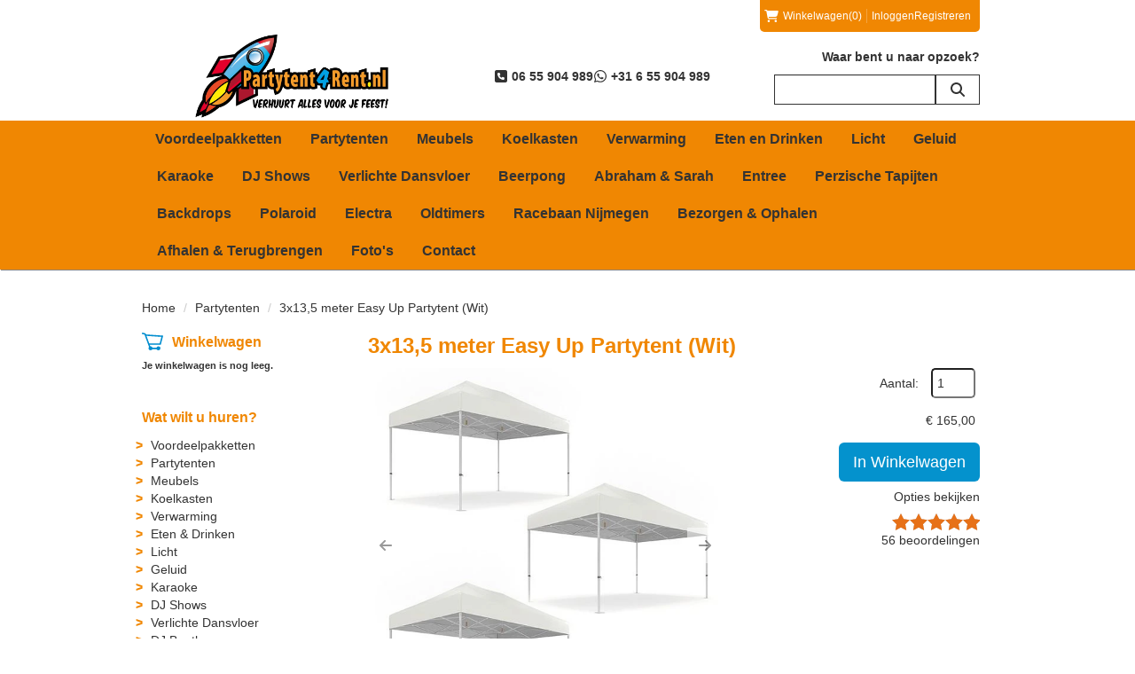

--- FILE ---
content_type: text/html; charset=utf-8
request_url: https://www.partytent4rent.nl/easy-up-partytent-3x12-meter-wit
body_size: 33971
content:

<!DOCTYPE html>
<html lang="nl-NL">
<head>
    
    
        <!--
        Powered by Rentpro - Rentpro helpt verhuurbedrijven met het opzetten en optimaliseren van succesvolle webwinkels. Het enige webwinkel pakket dat zich 100% richt op verhuurbedrijven.

        Meer weten? https://www.rentpro.nl

        Rentpro BV
        Industrieweg Oost 21
        6662 NE Elst (Gelderland)

        Bel ons:            024-3592594
        Stuur een email:    michael@rentpro.nl
        -->
    <meta charset="utf-8" />
    <meta name='viewport' content='width=device-width, maximum-scale=5.0, minimum-scale=1.0, initial-scale=1.0' />
    <meta name="referrer" content="no-referrer-when-downgrade">
            <title>Easy Up Partytent 3x12 meter huren</title>

    
    <link href="/favicon.ico" rel="shortcut icon" type="image/x-icon" />
            <meta name="description" content="Easy Up Partytent 3x12 meter huren in de regio Nijmegen. Eventueel inclusief opzetten en afbreken. Na elke verhuur grondig schoongemaakt. " />

    
    <link href="/bundles/css?v=Yh5OFBG0fQCKHGvWxIemNMXDLqCqPgUXI8P8vsuGCXw1" rel="stylesheet"/>

    <script src="/bundles/modernizr?v=8R7xM-nhh0JS_2m8JnGPueoRmbg_rhRqXSi5KzS7duM1"></script>


        <script src="https://ajax.googleapis.com/ajax/libs/jquery/1.7.1/jquery.min.js?17"></script>

        <script src="https://ajax.googleapis.com/ajax/libs/jquery/3.2.1/jquery.min.js?17"></script>

        <script src="/Company/_Template/js/main.js?17"></script>

        <script src="/Scripts/jquery.validate.min.js?17"></script>
        <script src="/Scripts/jquery.validate.unobtrusive.min.js?17"></script>
        <script src="/Scripts/jquery.unobtrusive-ajax.min.js?17"></script>

        <script src="/Content/lightbox/js/jquery.smooth-scroll.min.js?17"></script>










    <link rel="canonical" href="https://www.partytent4rent.nl/easy-up-partytent-3x12-meter-wit" />
    <meta property="og:url" content="https://www.partytent4rent.nl/product/414/3x135-meter-easy-up-partytent-(wit)">
    <meta property="og:type" content="product" />
    <meta property="og:title" content="Easy Up Partytent 3x12 meter huren" />
    <meta property="og:description" content="Easy Up Partytent 3x12 meter huren in de regio Nijmegen. Eventueel inclusief opzetten en afbreken. Na elke verhuur grondig schoongemaakt. " />
        <meta property="og:image" content="https://www.partytent4rent.nl/Company/_Template/Pictures/Products/600x600/Easy_Up_Partytent_3x13-5_1_Wit.jpg" />
    <meta property="og:site_name" content="www.partytent4rent.nl">
    <meta property="article:author" content="Partytent4rent.nl">
    <meta property="twitter:card" content="summary_large_image">
    <link rel="stylesheet" href="/Content/lightbox/css/lightbox.min.css" type="text/css" media="screen" />
            <!-- Global site tag (gtag.js) - Google Analytics --><script async src="https://www.googletagmanager.com/gtag/js?id=UA-68032368-2"></script><script>  window.dataLayer = window.dataLayer || [];  function gtag(){dataLayer.push(arguments);}  gtag('js', new Date());  gtag('config', 'UA-68032368-2');</script>
    



    
    
</head>

<body class="nay-home">
    <div class="rp__wrap">
        






        
        <text></text>
                                        
    <div id="page_header" style="">
        <div class="container">
                <div class="col-xs-12 flx align-items-stretch justify-content-end">
                    <div id="header-login-culture" class="header-login-culture col-xs-12">
                            <span id="shopcartheader">
                                
    <a id="header-cart" class="d-inline-flex align-items-center" href="/shoppingcart/shopcart">
            <i class="fa-solid fa-shopping-cart bi bi-basket3 ma ma-shopping_cart mr-2"></i>
        <span class="header-cart-name hidden-xs">Winkelwagen</span> (0)
    </a>
        <span class="vr mx-2"></span>

                            </span>
                                                    <span>

    <a href="/account/login" id="seLogin">Inloggen</a>
    <a href="/account/register" id="seRegister">Registreren</a>

                            </span>
                                                                    </div>
                </div>
            <div class="col-xs-12 flx justify-content-between flex-wrap">
                <a href=/ id="header-logo" class="col-md-4 col-sm-12 px-0 text-center">
                    <picture><source srcset="/Company/_Template/imagesWebP/Partytent4rent_Logo_2020_Grote_slogan_850.webp" type="image/webp"
><img src="/Company/_Template/images/Partytent4rent_Logo_2020_Grote_slogan_850.jpg"
 alt="Partytent4rent.nl Logo" class="logo"></picture>

                </a>


                    <div id="header-phone" class="single-block-header col-md-4 col-sm-6 col-xs-12 px-0">
                        <span class="headertext flx">
                                <a href="tel:0655904989"><span class="text-bold flx"><i class="fa-solid fa-square-phone bi bi-telephone ma ma-phone_in_talk headerIcon" aria-hidden="true" aria-hidden="true"></i>&nbsp;06 55 904 989</span></a>
                                                            <a href="https://wa.me/31655904989" target="_blank"><span class="text-bold flx"><i class="fa-brands fa-whatsapp bi bi-whatsapp ma ma-whatsapp headerIcon" aria-hidden="true" aria-hidden="true"></i>&nbsp;+31 6 55 904 989</span></a>
                        </span>
                    </div>
                        <div class="hidden-xs SearchBar col-md-3 px-0">
                            <p class="text-right text-bold">Waar bent u naar opzoek?</p>
<form action="/search?SearchOrderBy=Relevance" class="SearchBarForm d-flex align-items-stretch" method="post">                                <input type="search" name="SearchString" class="form-control" />
                                <button type="submit" class="btn btn-primary" aria-label="zoeken"><i class="fa-solid fa-magnifying-glass bi bi-search ma ma-search" aria-hidden="true"></i></button>
</form>                        </div>
            </div>
        </div>
    </div>
    <div id="page_navigation">
        <div class="container">
            <div class="container hidden-xs col-sm-12">
                <nav>
                    <ul class="nav nav-pills">
                            <li><a href="/voordeelpakketten">Voordeelpakketten</a></li>
                            <li><a href="/partytenten">Partytenten</a></li>
                            <li><a href="/Meubels">Meubels</a></li>
                            <li><a href="/koelkasten">Koelkasten</a></li>
                            <li><a href="/verwarming">Verwarming</a></li>
                            <li><a href="/eten-drinken">Eten en Drinken</a></li>
                            <li><a href="/Licht">Licht</a></li>
                            <li><a href="/Geluid">Geluid</a></li>
                            <li><a href="/karaoke">Karaoke</a></li>
                            <li><a href="/djshows">DJ Shows</a></li>
                            <li><a href="/Verlichte-Dansvloer">Verlichte Dansvloer</a></li>
                            <li><a href="/beerpong">Beerpong</a></li>
                            <li><a href="/abraham-en-sarah">Abraham &amp; Sarah</a></li>
                            <li><a href="/entree">Entree</a></li>
                            <li><a href="/Perzische-Tapijten">Perzische Tapijten</a></li>
                            <li><a href="/backdrops">Backdrops</a></li>
                            <li><a href="/polaroid">Polaroid</a></li>
                            <li><a href="/Electra">Electra</a></li>
                            <li><a href="/Oldtimers">Oldtimers</a></li>
                            <li><a href="/racebaan">Racebaan Nijmegen</a></li>
                            <li><a href="/bezorgkosten">Bezorgen &amp; Ophalen</a></li>
                            <li><a href="/afhalenterugbrengen">Afhalen &amp; Terugbrengen</a></li>
                            <li><a href="https://www.partytent4rent.nl/portfolio">Foto&#39;s</a></li>
                            <li><a href="/contact">Contact</a></li>
                    </ul>
                </nav>
            </div>


            <div class="navbar navbar-inverse hidden-lg hidden-md hidden-sm col-xs-12 ">
                <div>
                    <div class="navbar-header navbar-header-mobile flex-wrap">
                        <div class="col-xs-12 px-0">
<form action="/search?SearchOrderBy=Relevance" class="SearchBarForm d-flex align-items-stretch py-3" method="post">                                <input type="search" name="SearchString" class="SearchBarTextField form-control" style="height: 40px; border-color:#fff" placeholder="Zoek" onfocus="this.placeholder = ''" onblur="this.placeholder = 'Zoek'">
                                <button type="submit" class="btn btn-primary SearchSubmit flx" style="background-color:#fff;" aria-label="Zoeken">
                                    <span class="sr-only">"Zoeken</span>
                                    <i class="fas fa-search" style="color: rgb(var(--color1))"></i>
                                </button>
</form>                        </div>
                        <div id="cart" class="col-xs-10 px-0">
                            <a class="d-flex align-items-center text-white" href="/shoppingcart/shopcart" rel="tooltip">
                                <i class="fa-solid fa-shopping-cart bi bi-basket3 ma ma-shopping_cart mobileIcon text-white mr-3" aria-hidden="true"></i>
                                <span class="text-white">Winkelwagen</span>
                            </a>
                        </div>
                        <button type="button" class="btn col-xs-2 px-0 flx" style="border: 0;" id="collapseHide" aria-label="menu" data-toggle="collapse" data-target="#menucollapse" aria-expanded="false" aria-controls="menucollapse">
                            <span class="sr-only">"Toggle mobiele menu</span>
                            <i class="fas fa-bars" style="color: rgb(var(--color1))"></i>
                        </button>
                    </div>
                    <div id="menucollapse" class="navbar-collapse collapse">
                        <ul class="nav navbar-nav">
                                    <li><a href="/voordeelpakketten">Voordeelpakketten</a></li>
                                    <li><a href="/partytenten">Partytenten</a></li>
                                    <li><a href="/Meubels">Meubels</a></li>
                                    <li><a href="/koelkasten">Koelkasten</a></li>
                                    <li><a href="/verwarming">Verwarming</a></li>
                                    <li><a href="/eten-drinken">Eten en Drinken</a></li>
                                    <li><a href="/Licht">Licht</a></li>
                                    <li><a href="/Geluid">Geluid</a></li>
                                    <li><a href="/karaoke">Karaoke</a></li>
                                    <li><a href="/djshows">DJ Shows</a></li>
                                    <li><a href="/Verlichte-Dansvloer">Verlichte Dansvloer</a></li>
                                    <li><a href="/beerpong">Beerpong</a></li>
                                    <li><a href="/abraham-en-sarah">Abraham &amp; Sarah</a></li>
                                    <li><a href="/entree">Entree</a></li>
                                    <li><a href="/Perzische-Tapijten">Perzische Tapijten</a></li>
                                    <li><a href="/backdrops">Backdrops</a></li>
                                    <li><a href="/polaroid">Polaroid</a></li>
                                    <li><a href="/Electra">Electra</a></li>
                                    <li><a href="/Oldtimers">Oldtimers</a></li>
                                    <li><a href="/racebaan">Racebaan Nijmegen</a></li>
                                    <li><a href="/bezorgkosten">Bezorgen &amp; Ophalen</a></li>
                                    <li><a href="/afhalenterugbrengen">Afhalen &amp; Terugbrengen</a></li>
                                    <li><a href="https://www.partytent4rent.nl/portfolio">Foto&#39;s</a></li>
                                    <li><a href="/contact">Contact</a></li>
                        </ul>

                    </div>
                </div>
            </div>
        </div>
    </div>

                                                                                                                                                                                    <div id="page_content" class="page_content " style=" ">
                <div class="container ">

                        <div class="col-xs-12 px-0">
                            <div class="row">
        <ul class="breadcrumb col-xs-12 mx-0 my-2">
                            <li><a href="/">Home</a></li>
                                <li><a href="/partytenten">Partytenten</a></li>
                        <li>3x13,5 meter Easy Up Partytent (Wit)</li>

        </ul>

                            </div>
                        </div>



                            <aside class="col-lg-3 col-md-3 col-sm-4 pl-md-0 SideBarProductPage" style="clear: both;">
                                <div id="shopcartsummary" class="hidden-xs hidden-sm" style="margin-bottom:20px;">
                                    <div>
                                        

        <section class="rightMenu rightMenuSmDevice" style="margin-bottom:20px;">
                <div class="shopcartHeader">
                    <img loading="lazy" src="/Company/_Template/images/cart_empty.svg" alt="winkelwagen" />
                    <div class="cartTitle"><a class="Headerlink" href="/shoppingcart/shopcart">Winkelwagen</a></div>
                </div>
                    <div class="shopcartEmpty"><b>Je winkelwagen is nog leeg.</b></div>
        </section>

                                    </div>
                                    <div style="clear:both;"></div>
                                </div>

                                    <span id="categorymenu">

    <div class="shopcartcategories CategoryIndexList">
        <button id="toggleCatMenu" data-toggle="collapse" data-target="#category-collapse" class="CollapseCategories hidden-md hidden-lg">Bekijk Categorie&#235;n<i class="fa-solid fa-caret-down bi bi-caret-down-fill ma ma-arrow_drop_down" style="float: right; color:#ccc; transition: transform 1s;" id="arrowToggleCatMenu"></i></button>

        <div id="category-collapse" class="collapse collapse-md">
                <div class="CategoryMenuHeader"><a class="Headerlink" href=/>Wat wilt u huren?</a></div>
                            <ul class="CategoryMenu">
                        <li class="">
                            <span>
                                <a href="/voordeelpakketten" class="novis">Voordeelpakketten</a>
                            </span>
                        </li>
                        <li class="">
                            <span>
                                <a href="/partytenten" class="novis">Partytenten</a>
                            </span>
                        </li>
                        <li class="hasChildren ">
                            <span>
                                <a href="/Meubels" class="novis">Meubels</a>
                            </span>
                        </li>
                        <li class="">
                            <span>
                                <a href="/koelkasten" class="novis">Koelkasten</a>
                            </span>
                        </li>
                        <li class="">
                            <span>
                                <a href="/verwarming" class="novis">Verwarming</a>
                            </span>
                        </li>
                        <li class="hasChildren ">
                            <span>
                                <a href="/eten-drinken" class="novis">Eten &amp; Drinken</a>
                            </span>
                        </li>
                        <li class="hasChildren ">
                            <span>
                                <a href="/Licht" class="novis">Licht</a>
                            </span>
                        </li>
                        <li class="hasChildren ">
                            <span>
                                <a href="/Geluid" class="novis">Geluid</a>
                            </span>
                        </li>
                        <li class="">
                            <span>
                                <a href="/karaoke" class="novis">Karaoke</a>
                            </span>
                        </li>
                        <li class="">
                            <span>
                                <a href="/djshows" class="novis">DJ Shows</a>
                            </span>
                        </li>
                        <li class="">
                            <span>
                                <a href="/Verlichte-Dansvloer" class="novis">Verlichte Dansvloer</a>
                            </span>
                        </li>
                        <li class="">
                            <span>
                                <a href="/dj-booth" class="novis">DJ Booth</a>
                            </span>
                        </li>
                        <li class="">
                            <span>
                                <a href="/beerpong" class="novis">Beerpong</a>
                            </span>
                        </li>
                        <li class="">
                            <span>
                                <a href="/plaszuil" class="novis">Plaszuil</a>
                            </span>
                        </li>
                        <li class="">
                            <span>
                                <a href="/entree" class="novis">Entree</a>
                            </span>
                        </li>
                        <li class="">
                            <span>
                                <a href="/abraham-en-sarah" class="novis">Abraham &amp; Sarah</a>
                            </span>
                        </li>
                        <li class="">
                            <span>
                                <a href="/Perzische-Tapijten" class="novis">Perzische Tapijten</a>
                            </span>
                        </li>
                        <li class="">
                            <span>
                                <a href="/backdrops" class="novis">Backdrops</a>
                            </span>
                        </li>
                        <li class="">
                            <span>
                                <a href="/polaroid" class="novis">Polaroid</a>
                            </span>
                        </li>
                        <li class="">
                            <span>
                                <a href="/Electra" class="novis">Electra</a>
                            </span>
                        </li>
                        <li class="">
                            <span>
                                <a href="/Oldtimers" class="novis">Oldtimers</a>
                            </span>
                        </li>
                        <li class="">
                            <span>
                                <a href="/racebaan" class="novis">Racebaan Nijmegen</a>
                            </span>
                        </li>
                </ul>
        </div>
    </div>
    <script>
        $("#toggleCatMenu").click(function () {
            $("#arrowToggleCatMenu").toggleClass("rotate180");
        });
    </script>

                                    </span>

                            </aside>
                            <div class="" style="text-align: center; position:relative">
                                <div id="modal-loader" class="modal-loader" style="margin-top:400px; display:none; position:fixed; top:0; left: 0; bottom: 0; right:0;">
                                    <i class="fa-solid fa-spinner bi bi-arrow-clockwise ma ma-progress loading" aria-hidden="true"></i>
                                    <span>Een moment geduld...</span>
                                </div>
                            </div>
                            <div id="overlay"></div>
                            <main id="mainContent" class="mainContent col-lg-9 col-md-9 col-sm-8 col-xs-12 pr-0 p-xs-0">
                                



    <script type="application/ld+json">
        {
  "@context": "https://schema.org/",
  "@type": "Product",
  "name": "3x13,5 meter Easy Up Partytent (Wit)",
  "image": "https://www.partytent4rent.nl/Company/_Template/Pictures/Products/600x600/Easy_Up_Partytent_3x13-5_1_Wit.jpg",
  "sku": "-",
  "description": "Easy Up Partytent 3x12 meter huren in de regio Nijmegen. Eventueel inclusief opzetten en afbreken. Na elke verhuur grondig schoongemaakt. ",
  "mpn": "414",
  "review": {
    "@type": "Review",
    "reviewRating": {
      "@type": "Rating",
      "ratingValue": "5",
      "bestRating": "5"
    },
    "author": {
      "@type": "Person",
      "name": "Nancy Kosman "
    }
  },
  "aggregateRating": {
    "@type": "AggregateRating",
    "ratingValue": "5",
    "reviewCount": "56"
  },
  "offers": {
    "@type": "Offer",
    "url": "https://www.partytent4rent.nl/easy-up-partytent-3x12-meter-wit",
    "priceCurrency": "EUR",
    "price": "165.00",
    "priceValidUntil": "2027-01-17",
    "itemCondition": "UsedCondition",
    "availability": "https://schema.org/InStock",
    "seller": {
      "@type": "Organization",
      "name": ""
    }
  }
}
    </script>
    <script type="text/javascript">
        function updateProductSetQuantity(newQuantity) {
            // Get all elements that are part of the product set
            var productSetItems = document.querySelectorAll('[id^="product-set-item-amount-"]');
            productSetItems.forEach(function (item) {
                var baseAmount = parseInt(item.getAttribute('data-base-amount'));
                var updatedAmount = baseAmount * newQuantity;
                item.innerHTML = updatedAmount + 'x';
            });
        }
    </script>


<article class="rp__product">
        <header class="rp__product-heading rp__page-header">
            <h1 class="prdTitel">


                3x13,5 meter Easy Up Partytent (Wit)


            </h1>
        </header>
            <div class="productDetails col-xs-12 pl-0 px-xs-0">
            <div class="row">
                            <div class="col-xs-12 col-sm-8">
                <div id="rpCarousel" class="carousel slide" data-interval="false">
                    <div class="carousel-inner" role="listbox">
                        
                            <div class="item active">
                                <a id="lightboxLink_1560" data-imageid="1560" class="lightboxLinkProductImage" href="/Company/_Template/Pictures/Products/600x600/Easy_Up_Partytent_3x13-5_1_Wit.jpg" data-lightbox="lightbox[products]" aria-label="lightbox">
                                    <picture><source srcset="/Company/_Template/Pictures/ProductsWebP/600x600/Easy_Up_Partytent_3x13-5_1_Wit.webp" type="image/webp"
><img src="/Company/_Template/Pictures/Products/600x600/Easy_Up_Partytent_3x13-5_1_Wit.jpg"
 title="3x13,5 meter Easy Up Partytent (Wit)" alt="3x13,5 meter Easy Up Partytent (Wit)" class="d-block w-100 1560" onclick="openLightbox(this)" data-imageid="lightboxLink_1560" loading="lazy"></picture>

                                </a>
                            </div>
                            <div class="item">
                                <a id="lightboxLink_1561" data-imageid="1561" class="lightboxLinkProductImage" href="/Company/_Template/Pictures/Products/600x600/Easy_Up_Partytent_3x9_2_Wit.jpg" data-lightbox="lightbox[products]" aria-label="lightbox">
                                    <picture><source srcset="/Company/_Template/Pictures/ProductsWebP/600x600/Easy_Up_Partytent_3x9_2_Wit.webp" type="image/webp"
><img src="/Company/_Template/Pictures/Products/600x600/Easy_Up_Partytent_3x9_2_Wit.jpg"
 title="3x13,5 meter Easy Up Partytent (Wit)" alt="3x13,5 meter Easy Up Partytent (Wit)" class="d-block w-100 1560" onclick="openLightbox(this)" data-imageid="lightboxLink_1560" loading="lazy"></picture>

                                </a>
                            </div>
                            <div class="item">
                                <a id="lightboxLink_1562" data-imageid="1562" class="lightboxLinkProductImage" href="/Company/_Template/Pictures/Products/600x600/Easy_Up_Partytent_3x9_3_Wit.jpg" data-lightbox="lightbox[products]" aria-label="lightbox">
                                    <picture><source srcset="/Company/_Template/Pictures/ProductsWebP/600x600/Easy_Up_Partytent_3x9_3_Wit.webp" type="image/webp"
><img src="/Company/_Template/Pictures/Products/600x600/Easy_Up_Partytent_3x9_3_Wit.jpg"
 title="3x13,5 meter Easy Up Partytent (Wit)" alt="3x13,5 meter Easy Up Partytent (Wit)" class="d-block w-100 1560" onclick="openLightbox(this)" data-imageid="lightboxLink_1560" loading="lazy"></picture>

                                </a>
                            </div>
                    </div>

                        <!-- Carousel Thumbnails -->
                        <ol class="carousel-indicators">
                                <li data-target="#rpCarousel" data-slide-to="0" alt="Thumbnail 1560">
<picture><source srcset="/Company/_Template/Pictures/ProductsWebP/100x100/Easy_Up_Partytent_3x13-5_1_Wit.webp" type="image/webp"
><img src="/Company/_Template/Pictures/Products/100x100/Easy_Up_Partytent_3x13-5_1_Wit.jpg"
 title="3x13,5 meter Easy Up Partytent (Wit)" alt="3x13,5 meter Easy Up Partytent (Wit)" id="1560" rel="lightbox[products]" data-imageid="1560" loading="lazy" width="100" height="100"></picture>
                                </li>
                                <li data-target="#rpCarousel" data-slide-to="1" alt="Thumbnail 1561">
<picture><source srcset="/Company/_Template/Pictures/ProductsWebP/100x100/Easy_Up_Partytent_3x9_2_Wit.webp" type="image/webp"
><img src="/Company/_Template/Pictures/Products/100x100/Easy_Up_Partytent_3x9_2_Wit.jpg"
 title="3x13,5 meter Easy Up Partytent (Wit)" alt="3x13,5 meter Easy Up Partytent (Wit)" id="1560" rel="lightbox[products]" data-imageid="1560" loading="lazy" width="100" height="100"></picture>
                                </li>
                                <li data-target="#rpCarousel" data-slide-to="2" alt="Thumbnail 1562">
<picture><source srcset="/Company/_Template/Pictures/ProductsWebP/100x100/Easy_Up_Partytent_3x9_3_Wit.webp" type="image/webp"
><img src="/Company/_Template/Pictures/Products/100x100/Easy_Up_Partytent_3x9_3_Wit.jpg"
 title="3x13,5 meter Easy Up Partytent (Wit)" alt="3x13,5 meter Easy Up Partytent (Wit)" id="1560" rel="lightbox[products]" data-imageid="1560" loading="lazy" width="100" height="100"></picture>
                                </li>
                        </ol>


                    <!-- Carousel Controls -->
                        <a class="left carousel-control flx" href="#rpCarousel" role="button" data-slide="prev">
                            <i class="fa-solid fa-arrow-left bi bi-arrow-left-short ma ma-arrow_back"></i>
                            <span class="sr-only">Previous</span>
                        </a>
                        <a class="right carousel-control flx" href="#rpCarousel" role="button" data-slide="next">
                            <i class="fa-solid fa-arrow-right bi bi-arrow-right-short ma ma-arrow_forward"></i>
                            <span class="sr-only">Next</span>
                        </a>

                </div>
                <script src="https://code.jquery.com/jquery-3.6.4.min.js"></script>
                
                <script>
                $(document).ready(function () {
    var carousel = $("#rpCarousel").carousel();

    var thumbnails = $('.carousel-indicators li');
    var thumbnailGroup = $('.carousel-indicators');

    // Fixed number of thumbnails visible at a time
    var maxVisibleThumbnails =  3;

    thumbnails.on('click', function () {
        var index = $(this).index();
        carousel.carousel(index); // Navigate to the corresponding slide when a thumbnail is clicked
    });

    // Initial update to show the first 5 thumbnails
    updateThumbnails(0);

    // Update thumbnails based on the active index
    function updateThumbnails(activeIndex) {
        // Empty the thumbnail group
        thumbnailGroup.html('');

        // Calculate the range of thumbnails to display
        var totalThumbnails = thumbnails.length;
        var startIndex = Math.max(0, activeIndex - Math.floor(maxVisibleThumbnails / 2));
        var endIndex = Math.min(totalThumbnails - 1, startIndex + maxVisibleThumbnails - 1);

        // Adjust the range if there are fewer thumbnails than the maximum visible
        if (totalThumbnails < maxVisibleThumbnails) {
            startIndex = 0;
            endIndex = totalThumbnails - 1;
        } else {
            // Ensure there are always 5 thumbnails visible
            while (endIndex - startIndex + 1 < maxVisibleThumbnails) {
                if (endIndex < totalThumbnails - 1) {
                    endIndex++;
                } else if (startIndex > 0) {
                    startIndex--;
                }
            }
        }

        // Append the visible thumbnails
        for (var i = startIndex; i <= endIndex; i++) {
            var thumbnailClone = thumbnails.eq(i).clone();
            if (i === activeIndex) {
                thumbnailClone.addClass('active');
            }
            thumbnailGroup.append(thumbnailClone);
        }
    }

    // Update thumbnails on carousel slide event
    $('#rpCarousel').on('slid.bs.carousel', function (event) {
        var activeIndex = $(event.relatedTarget).index();
        updateThumbnails(activeIndex);
    });
});

                </script>
            </div>

                <div class="col-xs-12 col-sm-4 pull-right">
                        <div class="col-xs-6 col-md-12 pull-right text-right d-flex flex-column gap-2 mb-3 p-0 prdprijslist">
                                <div class="productprice_quantity">
                                    <label for="productamount-414" style="margin-right: 10px;">Aantal:</label>
                                    <input type="number"
                                           id="productamount-414"
                                           name="productamount"
                                           value="1"
                                           style="width:50px;
                                                  margin-left:auto;
                                                  box-shadow: 0px 0px;
                                                  margin-bottom: 15px;
                                                  height: 34px;
                                                  padding: 5px;
                                                  border-radius:5px;"
                                           onchange="updateProductSetQuantity(this.value)"
                                           min="1" />
                                </div>
                                            <div class="rp__product-item-price">
                        <div>
                            <div class="productprice_1day">
                                <span>
                                            <span content="EUR" class="price-currency">€</span>
        <span class="productPriceMargin price-display" content="165.00">165,00</span>

                                </span>
                            </div>
                        </div>
                                                        </div>


                        </div>
                            <div class="col-xs-12 text-right" style="padding:0;">
            <a class="btn btn-primary btn-lg mt-2" id="btnpopup" href="javascript:addToCart(414,&#39;true&#39;, popUpCallback);" onclick="showPopup();;">In Winkelwagen</a>
            <div class="modal modal-3">
                <div id="popupShoppingcart">
                    <div class="modal-content modal-3-content">
                        <div class="modal-header modal-3-header">
                            <div class="modal-close" onclick="closePopup()"><i class="fa-solid fa-times bi bi-x-lg ma ma-close"></i><span class="sr-only">sluiten</span></div>
                            <p>  Het artikel is toegevoegd aan je winkelwagen</p>
                            <h2> <i class="fa-solid fa-check bi bi-check-lg ma ma-check" aria-hidden="true" style="width:28px; height: 28px; margin:5px;"></i>3x13,5 meter Easy Up Partytent (Wit)</h2>
                        </div>
                        <div class="modal-body modal-3-body">
                            <input type="button" id="continueshopping" class="btn btn-outline verderWinkelen" value="Verder Winkelen" onclick="closePopup(414)" />
                            <div id="modal-loader-414" class="modal-loader modal-3-loader toshoppingcart flx">
                                <i class="fa-solid fa-spinner bi bi-arrow-clockwise ma ma-progress loading" aria-hidden="true"></i>
                                <span>Een moment geduld...</span>
                            </div>
                            <input type="button" id="toshoppingcart-414" class="btn btn-primary toshoppingcart" value="Naar Winkelwagen" onClick="location.href= '/shoppingcart/shopcart'" style="display:none;" />
                        </div>
                    </div>
                </div>
            </div>
                            </div>
                                                <div class="col-xs-12" style="text-align: right; padding: 0; margin-top: 10px;">
            <span style="display: block; line-height: 15px;">
                <a href="#options" class="prdctoptions">
                    Opties bekijken
                </a>
            </span>
        </div>
        <div class="col-xs-12" style="text-align: right;padding: 0;margin-top:10px;">
            <span class="star star-l">
                <span class="star-i rating-10"></span>
            </span>
            <span style="display: block;line-height: 15px;">
                <a href="#reviews">
                        <span>56</span> beoordelingen                </a>
            </span>
        </div>
                </div>
            </div>

            <div style="clear:both;"></div>
            <div class="productInfo product-set col-lg-12 col-xs-12 col-sm-12" style="padding:0">
                <div class="display-label">
                    <p style="color:#333333">Producten in pakket</p>
                </div>
                <div class="secondColumn d-flex align-items-center flex-wrap flex-column flex-lg-row">
                        <div class="d-flex align-items-center col-xs-12 col-md-6 mb-3 p-0">
                            <div class="col-lg-1 col-md-1 col-sm-2 col-xs-2">
                                3x
                            </div>
                            <div class="col-lg-11 col-xs-10 col-md-11 col-sm-10 d-flex align-items-center">
<picture><source srcset="/Company/_Template/Pictures/ProductsWebP/100x100/easy-up-3x45-PVC-Wit-1.webp" type="image/webp"
><img src="/Company/_Template/Pictures/Products/100x100/easy-up-3x45-PVC-Wit-1.jpg"
 alt="3x4,5 meter Easy Up Partytent (Wit)" class="img-orderdetail" loading="lazy" width="40" height="40"></picture>
                                                                    <a class="ml-3" href="/easy-up-partytent-3x45-meter-wit">3x4,5 meter Easy Up Partytent (Wit)</a>
                                    <meta content="/easy-up-partytent-3x45-meter-wit" />
                            </div>
                        </div>
                </div>
            </div>
            <div class="productInfo product-description col-lg-12 col-xs-12 col-sm-12" style="padding:0">
                <div class="display-label">
                    <p style="color:#333333">Omschrijving</p>
                </div>
                <div class="dec col-lg-12 col-xs-12">
                    <p><strong>Praktische informatie</strong></p>
<ul>
<li>Zeer professionele kwaliteit</li>
<li>Incl. zijzeilen en regengoten</li>
<li><span class="s1">Staat in 30 minuten</span></li>
<li><span class="s1">Bestaat uit 3 gekoppelde tenten</span></li>
<li><span class="s1">Chique uitstraling</span></li>
<li><span class="s1">Geschikt voor ongeveer 80 staande personen</span></li>
<li><span class="s1">Geschikt voor ongeveer 40 zittende personen</span></li>
<li><span class="s1">Doorloophoogte: 200 cm</span></li>
<li><span class="s1">Nokhoogte: 330 cm</span></li>
<li><span class="s1">Zeshoekige poten van 50 mm en 2 mm wanddikte</span></li>
<li><span class="s1">Professioneel PVC dakzeil van hoge kwaliteit (580 g/m&sup2;)</span></li>
<li><span class="s1">100% Brandwerend PVC</span></li>
<li><span class="s1">100% Wind- en waterdicht</span></li>
<li><span class="s1">Helemaal afsluitbaar voor weinig warmteverlies</span><span class="s1"><br /></span></li>
<li>Na elke verhuur grondig schoongemaakt en gecontroleerd</li>
<li>Wanneer wij de partytent mogen plaatsen vragen wij even hulp van 1 persoon</li>
</ul>
<p><strong>Afmetingen voor vervoer</strong></p>
<ul>
<li class="li3"><span class="s1">Hoogte: 3x 180 cm</span></li>
<li class="li3"><span class="s1">Diepte: 3x 50 cm</span></li>
<li class="li3"><span class="s1">Breedte: 3x 80 cm</span></li>
<li class="li3"><span class="s1">Gewicht: 141 kg</span></li>
<li class="li3"><span class="s1">Wij adviseren deze partytenten te laten bezorgen!</span></li>
</ul>
<p><strong>Professionele Easy Up Partytent</strong></p>
<p>Deze Easy Up Partytent van 3 bij 13,5 meter bestaat uit 3 gekoppelde partytenten van 3x4,5 meter. De vloeroppervlakte is 40,5 m&sup2; en de partytenten zijn uitgevoerd in de best mogelijke kwaliteit met een dikwandig aluminium harmonica buizenframe met aluminium verbindingen en zeer zware kwaliteit PVC zeilen. Er zitten 8 losse&nbsp;zijzeilen en 2 regengoten bij. Deze worden d.m.v. klittenband aan elkaar gezet. Dit zorgt voor een stevige, winddichte en droge partytent.&nbsp;</p>
<p><strong>Zet een partytent altijd vast!!</strong></p>
<p>Het vastzetten van een partytent kost weinig tijd en kan veel ellende, schade en verwondingen voorkomen. Niet alleen tijdens het gebruik van de tent maar b.v. ook in de nacht of ochtend nadat het feest heeft plaatsgevonden. Wij adviseren daarom om elke partytent ALTIJD goed vast te zetten. Wij verhuren hiervoor een verankeringsset. Hierin zit alles wat je nodig hebt om een partytent stevig vast te zetten. Staat de partytent op een harde ondergrond plaats dan voetgewichten op de poten. Op deze Easy Up partytenten past op elke poot 1 voetplaat van 15 kilo. Je kunt ook naast de tent meerdere voetplaten van elka 15 kilo op elkaar stapelen en een spanband gebruiken. Gegarandeert dat hij op z'n plek blijft staan.</p>
<p><strong><span class="s1">Huurperiode</span></strong></p>
<p><span class="s1">De huurperiode voor de genoemde prijs is&nbsp;maximaal 4 dagen, bijvoorbeeld van vrijdag t/m maandag.</span></p>
<p><strong>Zelf afhalen of laten bezorgen?</strong></p>
<ul>
<li><span class="s1">Zelf afhalen &amp; terugbrengen? Klik&nbsp;<a href="https://www.partytent4rent.nl/content/index/afhalenterugbrengen" target="_blank">HIER</a>&nbsp;voor informatie.</span></li>
<li><span class="s1">Laten bezorgen &amp; ophalen? Klik&nbsp;<a href="https://www.partytent4rent.nl/content/index/bezorgkosten" target="_blank">HIER</a>&nbsp;voor informatie.</span></li>
</ul>
                </div>
            </div>
            <div style="clear:both"></div>
        <div class="productInfo product-option col-lg-12 col-sm-12 col-xs-12" style="padding:0">
                <a name="options"></a>
                <div class="display-label">
                    <p style="color:#333333">Extra Productopties</p>
                </div>




        <div class="row category_product">
            <h3 class="hidden-sm hidden-md hidden-lg col-xs-12">
                <a href="/opbouwen--afbreken-partytent-3x13-5-meter" class="UnderlineLink1">Opbouwen &amp; afbreken Partytent 3x13,5 meter</a>
            </h3>
            <div class="col-lg-3 col-md-3 col-sm-6 col-xs-6 text-center">
                <a href="/opbouwen--afbreken-partytent-3x13-5-meter">
<picture><source srcset="/Company/_Template/Pictures/ProductsWebP/100x100/Obouwen_en_Afbreken.webp" type="image/webp"
><img src="/Company/_Template/Pictures/Products/100x100/Obouwen_en_Afbreken.jpg"
 title="Opbouwen & afbreken Partytent 3x13,5 meter" alt="Opbouwen & afbreken Partytent 3x13,5 meter" loading="lazy"></picture>
                                            <span class="hidden-xs hidden-sm col-md-12" style="padding:0;display:block;margin-top:5px;text-decoration: underline;">meer informatie</span>
                </a>
            </div>
            <div class=" col-lg-3 col-md-3 col-sm-6 col-xs-6 pull-right">
                <div class="col-xs-12 text-right" style=" border: 0px;padding:0">
                            <p class="productprice_1day">

                                <span>
                                            <span content="EUR" class="price-currency">€</span>
        <span class="price-display" content="100.00">100,00</span>

                                </span>
                            </p>
                                    </div>

                    <input type="number" id="productamount-421" name="productamount" value="1" aria-label="kies je aantal" class="amountInputfieldPopup" />
                                    <div class="col-xs-12 text-right" style=" padding:0">

                                <a class="btn btn-primary" id="winkelwagenbutton-421" href="javascript:addToCart(421,&#39;true&#39;, popUpCallback);" onclick="showsPopup(421);;">
                                    In Winkelwagen
                                </a>
                                <div class="modal modal-3">
                                    <div id="popupShoppingcart421">
                                        <div class="modal-content modal-3-content">
                                            <div class="modal-header modal-3-header">
                                                <div class="modal-close" onclick="closePopup(421)"><i class="fa-solid fa-times bi bi-x-lg ma ma-close"></i><span class="sr-only">sluiten</span></div>
                                                <p>  Het artikel is toegevoegd aan je winkelwagen</p>
                                                <h2> <i class="fa-solid fa-check bi bi-check-lg ma ma-check" aria-hidden="true" style="width:28px; height: 28px; margin:5px;"></i>Opbouwen &amp; afbreken Partytent 3x13,5 meter</h2>
                                            </div>
                                            <div class="modal-body modal-3-body">
                                                <input type="button" id="continueshopping" class="verderWinkelen btn btn-outline" value="Verder Winkelen" onclick="closesPopup(421)" />
                                                <div id="modal-loader-421" class="modal-loader modal-3-loader toshoppingcart">
                                                    <i class="fa-solid fa-spinner bi bi-arrow-clockwise ma ma-progress loading" aria-hidden="true"></i>
                                                    <span>Een moment geduld...</span>
                                                </div>
                                                <input type="button" id="toshoppingcart-421" class="btn btn-primary toshoppingcart" value="Naar Winkelwagen" onClick="location.href= '/shoppingcart/shopcart'" style="display:none;" />
                                            </div>


                                        </div>
                                    </div>
                                </div>
                    </div>

            </div>
            <div class=" col-lg-6 col-md-6 col-sm-12 col-xs-12">
                <h3 class="hidden-xs col-sm-12" style="padding:0"><a href="/opbouwen--afbreken-partytent-3x13-5-meter">Opbouwen &amp; afbreken Partytent 3x13,5 meter</a></h3>


                <div class="col-xs-12 description" style="padding:0">
                            Laat je Partytent vakkundig door ons opzetten & afbreken.
                </div>
                    <div class="col-xs-12 hidden-md hidden-lg" style="padding:0"><a href="/opbouwen--afbreken-partytent-3x13-5-meter" style="padding:0;display:block;margin-top:5px;">meer informatie</a></div>

            </div>

        </div>
        <hr />
        <div class="row category_product">
            <h3 class="hidden-sm hidden-md hidden-lg col-xs-12">
                <a href="/verankeringsset" class="UnderlineLink1">Verankeringsset</a>
            </h3>
            <div class="col-lg-3 col-md-3 col-sm-6 col-xs-6 text-center">
                <a href="/verankeringsset">
<picture><source srcset="/Company/_Template/Pictures/ProductsWebP/100x100/Verankeringsset_1.webp" type="image/webp"
><img src="/Company/_Template/Pictures/Products/100x100/Verankeringsset_1.jpg"
 title="Verankeringsset" alt="Verankeringsset" loading="lazy"></picture>
                                            <span class="hidden-xs hidden-sm col-md-12" style="padding:0;display:block;margin-top:5px;text-decoration: underline;">meer informatie</span>
                </a>
            </div>
            <div class=" col-lg-3 col-md-3 col-sm-6 col-xs-6 pull-right">
                <div class="col-xs-12 text-right" style=" border: 0px;padding:0">
                            <p class="productprice_1day">

                                <span>
                                            <span content="EUR" class="price-currency">€</span>
        <span class="price-display" content="10.00">10,00</span>

                                </span>
                            </p>
                                    </div>

                    <input type="number" id="productamount-18" name="productamount" value="1" aria-label="kies je aantal" class="amountInputfieldPopup" />
                                    <div class="col-xs-12 text-right" style=" padding:0">

                                <a class="btn btn-primary" id="winkelwagenbutton-18" href="javascript:addToCart(18,&#39;true&#39;, popUpCallback);" onclick="showsPopup(18);;">
                                    In Winkelwagen
                                </a>
                                <div class="modal modal-3">
                                    <div id="popupShoppingcart18">
                                        <div class="modal-content modal-3-content">
                                            <div class="modal-header modal-3-header">
                                                <div class="modal-close" onclick="closePopup(18)"><i class="fa-solid fa-times bi bi-x-lg ma ma-close"></i><span class="sr-only">sluiten</span></div>
                                                <p>  Het artikel is toegevoegd aan je winkelwagen</p>
                                                <h2> <i class="fa-solid fa-check bi bi-check-lg ma ma-check" aria-hidden="true" style="width:28px; height: 28px; margin:5px;"></i>Verankeringsset</h2>
                                            </div>
                                            <div class="modal-body modal-3-body">
                                                <input type="button" id="continueshopping" class="verderWinkelen btn btn-outline" value="Verder Winkelen" onclick="closesPopup(18)" />
                                                <div id="modal-loader-18" class="modal-loader modal-3-loader toshoppingcart">
                                                    <i class="fa-solid fa-spinner bi bi-arrow-clockwise ma ma-progress loading" aria-hidden="true"></i>
                                                    <span>Een moment geduld...</span>
                                                </div>
                                                <input type="button" id="toshoppingcart-18" class="btn btn-primary toshoppingcart" value="Naar Winkelwagen" onClick="location.href= '/shoppingcart/shopcart'" style="display:none;" />
                                            </div>


                                        </div>
                                    </div>
                                </div>
                    </div>

            </div>
            <div class=" col-lg-6 col-md-6 col-sm-12 col-xs-12">
                <h3 class="hidden-xs col-sm-12" style="padding:0"><a href="/verankeringsset">Verankeringsset</a></h3>


                <div class="col-xs-12 description" style="padding:0">
                            -4 Zware spanbanden<br>
-4 Haringen van 30 cm<br>
-1 Mokerhamer<br>
-Handig gereedschapskistje

                </div>
                    <div class="col-xs-12 hidden-md hidden-lg" style="padding:0"><a href="/verankeringsset" style="padding:0;display:block;margin-top:5px;">meer informatie</a></div>

            </div>

        </div>
        <hr />
        <div class="row category_product">
            <h3 class="hidden-sm hidden-md hidden-lg col-xs-12">
                <a href="/voetgewichten" class="UnderlineLink1">Voetgewichten</a>
            </h3>
            <div class="col-lg-3 col-md-3 col-sm-6 col-xs-6 text-center">
                <a href="/voetgewichten">
<picture><source srcset="/Company/_Template/Pictures/ProductsWebP/100x100/Partytent4Rent_Voetgewicht_2.webp" type="image/webp"
><img src="/Company/_Template/Pictures/Products/100x100/Partytent4Rent_Voetgewicht_2.jpg"
 title="Voetgewichten" alt="Voetgewichten" loading="lazy"></picture>
                                            <span class="hidden-xs hidden-sm col-md-12" style="padding:0;display:block;margin-top:5px;text-decoration: underline;">meer informatie</span>
                </a>
            </div>
            <div class=" col-lg-3 col-md-3 col-sm-6 col-xs-6 pull-right">
                <div class="col-xs-12 text-right" style=" border: 0px;padding:0">
                            <p class="productprice_1day">

                                <span>
                                            <span content="EUR" class="price-currency">€</span>
        <span class="price-display" content="5.00">5,00</span>

                                </span>
                            </p>
                                    </div>

                    <input type="number" id="productamount-19" name="productamount" value="1" aria-label="kies je aantal" class="amountInputfieldPopup" />
                                    <div class="col-xs-12 text-right" style=" padding:0">

                                <a class="btn btn-primary" id="winkelwagenbutton-19" href="javascript:addToCart(19,&#39;true&#39;, popUpCallback);" onclick="showsPopup(19);;">
                                    In Winkelwagen
                                </a>
                                <div class="modal modal-3">
                                    <div id="popupShoppingcart19">
                                        <div class="modal-content modal-3-content">
                                            <div class="modal-header modal-3-header">
                                                <div class="modal-close" onclick="closePopup(19)"><i class="fa-solid fa-times bi bi-x-lg ma ma-close"></i><span class="sr-only">sluiten</span></div>
                                                <p>  Het artikel is toegevoegd aan je winkelwagen</p>
                                                <h2> <i class="fa-solid fa-check bi bi-check-lg ma ma-check" aria-hidden="true" style="width:28px; height: 28px; margin:5px;"></i>Voetgewichten</h2>
                                            </div>
                                            <div class="modal-body modal-3-body">
                                                <input type="button" id="continueshopping" class="verderWinkelen btn btn-outline" value="Verder Winkelen" onclick="closesPopup(19)" />
                                                <div id="modal-loader-19" class="modal-loader modal-3-loader toshoppingcart">
                                                    <i class="fa-solid fa-spinner bi bi-arrow-clockwise ma ma-progress loading" aria-hidden="true"></i>
                                                    <span>Een moment geduld...</span>
                                                </div>
                                                <input type="button" id="toshoppingcart-19" class="btn btn-primary toshoppingcart" value="Naar Winkelwagen" onClick="location.href= '/shoppingcart/shopcart'" style="display:none;" />
                                            </div>


                                        </div>
                                    </div>
                                </div>
                    </div>

            </div>
            <div class=" col-lg-6 col-md-6 col-sm-12 col-xs-12">
                <h3 class="hidden-xs col-sm-12" style="padding:0"><a href="/voetgewichten">Voetgewichten</a></h3>


                <div class="col-xs-12 description" style="padding:0">
                            -15 Kilo per stuk<br>
-Stapelbaar<br>
-Handvat om te dragen

                </div>
                    <div class="col-xs-12 hidden-md hidden-lg" style="padding:0"><a href="/voetgewichten" style="padding:0;display:block;margin-top:5px;">meer informatie</a></div>

            </div>

        </div>
        <hr />
        <div class="row category_product">
            <h3 class="hidden-sm hidden-md hidden-lg col-xs-12">
                <a href="/betondrum-100-kilo" class="UnderlineLink1">Betondrum 100 Kilo</a>
            </h3>
            <div class="col-lg-3 col-md-3 col-sm-6 col-xs-6 text-center">
                <a href="/betondrum-100-kilo">
<picture><source srcset="/Company/_Template/Pictures/ProductsWebP/100x100/Partytent4Rent_Betondrum_2.webp" type="image/webp"
><img src="/Company/_Template/Pictures/Products/100x100/Partytent4Rent_Betondrum_2.jpg"
 title="Betondrum 100 Kilo" alt="Betondrum 100 Kilo" loading="lazy"></picture>
                                            <span class="hidden-xs hidden-sm col-md-12" style="padding:0;display:block;margin-top:5px;text-decoration: underline;">meer informatie</span>
                </a>
            </div>
            <div class=" col-lg-3 col-md-3 col-sm-6 col-xs-6 pull-right">
                <div class="col-xs-12 text-right" style=" border: 0px;padding:0">
                            <p class="productprice_1day">

                                <span>
                                            <span content="EUR" class="price-currency">€</span>
        <span class="price-display" content="15.00">15,00</span>

                                </span>
                            </p>
                                    </div>

                    <input type="number" id="productamount-399" name="productamount" value="1" aria-label="kies je aantal" class="amountInputfieldPopup" />
                                    <div class="col-xs-12 text-right" style=" padding:0">

                                <a class="btn btn-primary" id="winkelwagenbutton-399" href="javascript:addToCart(399,&#39;true&#39;, popUpCallback);" onclick="showsPopup(399);;">
                                    In Winkelwagen
                                </a>
                                <div class="modal modal-3">
                                    <div id="popupShoppingcart399">
                                        <div class="modal-content modal-3-content">
                                            <div class="modal-header modal-3-header">
                                                <div class="modal-close" onclick="closePopup(399)"><i class="fa-solid fa-times bi bi-x-lg ma ma-close"></i><span class="sr-only">sluiten</span></div>
                                                <p>  Het artikel is toegevoegd aan je winkelwagen</p>
                                                <h2> <i class="fa-solid fa-check bi bi-check-lg ma ma-check" aria-hidden="true" style="width:28px; height: 28px; margin:5px;"></i>Betondrum 100 Kilo</h2>
                                            </div>
                                            <div class="modal-body modal-3-body">
                                                <input type="button" id="continueshopping" class="verderWinkelen btn btn-outline" value="Verder Winkelen" onclick="closesPopup(399)" />
                                                <div id="modal-loader-399" class="modal-loader modal-3-loader toshoppingcart">
                                                    <i class="fa-solid fa-spinner bi bi-arrow-clockwise ma ma-progress loading" aria-hidden="true"></i>
                                                    <span>Een moment geduld...</span>
                                                </div>
                                                <input type="button" id="toshoppingcart-399" class="btn btn-primary toshoppingcart" value="Naar Winkelwagen" onClick="location.href= '/shoppingcart/shopcart'" style="display:none;" />
                                            </div>


                                        </div>
                                    </div>
                                </div>
                    </div>

            </div>
            <div class=" col-lg-6 col-md-6 col-sm-12 col-xs-12">
                <h3 class="hidden-xs col-sm-12" style="padding:0"><a href="/betondrum-100-kilo">Betondrum 100 Kilo</a></h3>


                <div class="col-xs-12 description" style="padding:0">
                            -100 Kilo per stuk<br>
-Met groot oog voor spanbanden<br>
-Nette uitstraling<br>
-Voor partytent en springkussen

                </div>
                    <div class="col-xs-12 hidden-md hidden-lg" style="padding:0"><a href="/betondrum-100-kilo" style="padding:0;display:block;margin-top:5px;">meer informatie</a></div>

            </div>

        </div>

<script>
    var modal;
    var pop;

    function showsPopup(id) {
        pop = $("#popupShoppingcart" + id);
        modal = pop.parent();
        modal.show();
    }

    function closesPopup(id) {
        pop = $("#popupShoppingcart" + id);
        modal = pop.parent();
        modal.hide();
    }

    function popUpCallback(id) {
        $("#modal-loader-" + id).hide();
        $("#toshoppingcart-" + id).show();
    }

    $('.modal').click(function (e) {
        if (pop !== undefined && pop !== null) {
            var id = pop.attr('id');
            if (e.target.id != id && $(e.target).parents('#' + id).length == 0 && pop.is(":visible")) {
                modal.hide();
            }
        }
    });
</script>
        </div>
        <div style="clear:both">
                <a name="reviews"></a>
                <div class="display-label">
                    <p style="color:#333333">Beoordelingen</p>
                </div>
                    <div style="clear:both ;margin-right: 0;" class="row prdReview">
                        <div class="content col-xs-12">
                            <div class="top-container" style="padding-bottom:5px;">
                                <div class="col-xs-6">
                                    <div class="title" style="padding:0">Perfect </div>
                                    <div class="name">
                                        Nancy Kosman 
                                    </div>
                                    <div class="date" content=" 2022-35-20" style="padding:0">dinsdag 20 december 2022</div>
                                </div>
                                <div class="col-xs-6 text-right">
                                    <span>
                                        <meta content="1" />
                                        <meta content="5" />
                                        <span class="star star-l">
                                            <span class="star-i rating-10"></span>
                                        </span>
                                    </span>
                                </div>
                                <div style="clear:both;"></div>
                            </div>
                            <div class="col-xs-12" style="margin-top:5px;">
                                <div class="description"><p>Wat ze van een kleine oppervlakte een geweldige feest locatie hebben kunnen maken. We waren meer tan tevreden over het resultaat.<br><span class="pluspunt">Pluspunten:</span>Erg goed verzorgd en geholpen,Erg nette en vriendelijke mensen.<br><span class="verbeter">Verbeterpunten:</span>Geen</p></div>
                            </div>
                        </div>
                    </div>
                    <div style="clear:both ;margin-right: 0;" class="row prdReview">
                        <div class="content col-xs-12">
                            <div class="top-container" style="padding-bottom:5px;">
                                <div class="col-xs-6">
                                    <div class="title" style="padding:0">Stevige partytent, fijn contact!</div>
                                    <div class="name">
                                        Jeroen de Haar
                                    </div>
                                    <div class="date" content=" 2022-32-06" style="padding:0">dinsdag 6 december 2022</div>
                                </div>
                                <div class="col-xs-6 text-right">
                                    <span>
                                        <meta content="1" />
                                        <meta content="5" />
                                        <span class="star star-l">
                                            <span class="star-i rating-10"></span>
                                        </span>
                                    </span>
                                </div>
                                <div style="clear:both;"></div>
                            </div>
                            <div class="col-xs-12" style="margin-top:5px;">
                                <div class="description"><p>Fijn contact gehad met Marco. Proactieve houding en denkt goed met je mee om je feest te laten slagen. De partytent is stevig, wel moet je even handigheid vinden in het opzetten ervan maar als je het eenmaal door hebt stelt het weinig voor.<br><span class="pluspunt">Pluspunten:</span>Servicegericht,Proactief,Snel geregeld<br><span class="verbeter">Verbeterpunten:</span>Uitlegvideo tent opzetten</p></div>
                            </div>
                        </div>
                    </div>
                    <div style="clear:both ;margin-right: 0;" class="row prdReview">
                        <div class="content col-xs-12">
                            <div class="top-container" style="padding-bottom:5px;">
                                <div class="col-xs-6">
                                    <div class="title" style="padding:0">Zeer goed</div>
                                    <div class="name">
                                        Hilda Degens
                                    </div>
                                    <div class="date" content=" 2022-23-15" style="padding:0">dinsdag 15 november 2022</div>
                                </div>
                                <div class="col-xs-6 text-right">
                                    <span>
                                        <meta content="1" />
                                        <meta content="5" />
                                        <span class="star star-l">
                                            <span class="star-i rating-10"></span>
                                        </span>
                                    </span>
                                </div>
                                <div style="clear:both;"></div>
                            </div>
                            <div class="col-xs-12" style="margin-top:5px;">
                                <div class="description"><p>Een heel pakket gehuurd voor een feestje. Een easy up tent , statafels met rokken , koelkast, heather en tap. Een klein probleem gehad met de tap, maar dit is perfect opgelost en ook nog een bos bloemen voor het ongemak gekregen. Mooie materialen en heel fijn geholpen . Een volgende keer huren wij zeker weer hier. <br><span class="pluspunt">Pluspunten:</span>Mooie materialen,op tijd bezorgd en opgehaald en zeer vriendelijk<br><span class="verbeter">Verbeterpunten:</span></p></div>
                            </div>
                        </div>
                    </div>
                    <div style="clear:both ;display:none;margin-right: 0;" class="row prdReview">
                        <div class="content col-xs-12">
                            <div class="top-container" style="padding-bottom:5px;">
                                <div class="col-xs-6">
                                    <div class="title" style="padding:0">Goed prijs / kwaliteit en geweldige service</div>
                                    <div class="name">
                                        Martijn #
                                    </div>
                                    <div class="date" content=" 2022-36-25" style="padding:0">dinsdag 25 oktober 2022</div>
                                </div>
                                <div class="col-xs-6 text-right">
                                    <span>
                                        <meta content="1" />
                                        <meta content="5" />
                                        <span class="star star-l">
                                            <span class="star-i rating-10"></span>
                                        </span>
                                    </span>
                                </div>
                                <div style="clear:both;"></div>
                            </div>
                            <div class="col-xs-12" style="margin-top:5px;">
                                <div class="description"><p>Goed prijs / kwaliteit en geweldige service<br><span class="pluspunt">Pluspunten:</span>Breng- en haalservice,compleet,kwaliteit<br><span class="verbeter">Verbeterpunten:</span></p></div>
                            </div>
                        </div>
                    </div>
                    <div style="clear:both ;display:none;margin-right: 0;" class="row prdReview">
                        <div class="content col-xs-12">
                            <div class="top-container" style="padding-bottom:5px;">
                                <div class="col-xs-6">
                                    <div class="title" style="padding:0">Top geregeld en snelle vriendelijke hulp </div>
                                    <div class="name">
                                        Marcella Korver
                                    </div>
                                    <div class="date" content=" 2022-29-20" style="padding:0">donderdag 20 oktober 2022</div>
                                </div>
                                <div class="col-xs-6 text-right">
                                    <span>
                                        <meta content="1" />
                                        <meta content="5" />
                                        <span class="star star-l">
                                            <span class="star-i rating-10"></span>
                                        </span>
                                    </span>
                                </div>
                                <div style="clear:both;"></div>
                            </div>
                            <div class="col-xs-12" style="margin-top:5px;">
                                <div class="description"><p>Top geregeld en snelle vriendelijke hulp <br><span class="pluspunt">Pluspunten:</span>Snel en accuraat<br><span class="verbeter">Verbeterpunten:</span></p></div>
                            </div>
                        </div>
                    </div>
                    <div style="clear:both ;display:none;margin-right: 0;" class="row prdReview">
                        <div class="content col-xs-12">
                            <div class="top-container" style="padding-bottom:5px;">
                                <div class="col-xs-6">
                                    <div class="title" style="padding:0">Toptent en service!</div>
                                    <div class="name">
                                        Manon Vaessen
                                    </div>
                                    <div class="date" content=" 2022-47-03" style="padding:0">maandag 3 oktober 2022</div>
                                </div>
                                <div class="col-xs-6 text-right">
                                    <span>
                                        <meta content="1" />
                                        <meta content="5" />
                                        <span class="star star-l">
                                            <span class="star-i rating-10"></span>
                                        </span>
                                    </span>
                                </div>
                                <div style="clear:both;"></div>
                            </div>
                            <div class="col-xs-12" style="margin-top:5px;">
                                <div class="description"><p>Kwaliteitsspul en bijbehorende service! Opzetten en afbreken in overleg, altijd prettig samenwerken met Marco.<br><span class="pluspunt">Pluspunten:</span>Betrouwbaar,Service,Kwaliteit<br><span class="verbeter">Verbeterpunten:</span></p></div>
                            </div>
                        </div>
                    </div>
                    <div style="clear:both ;display:none;margin-right: 0;" class="row prdReview">
                        <div class="content col-xs-12">
                            <div class="top-container" style="padding-bottom:5px;">
                                <div class="col-xs-6">
                                    <div class="title" style="padding:0">Aanrader!</div>
                                    <div class="name">
                                        Jolien -
                                    </div>
                                    <div class="date" content=" 2022-09-03" style="padding:0">maandag 3 oktober 2022</div>
                                </div>
                                <div class="col-xs-6 text-right">
                                    <span>
                                        <meta content="1" />
                                        <meta content="5" />
                                        <span class="star star-l">
                                            <span class="star-i rating-10"></span>
                                        </span>
                                    </span>
                                </div>
                                <div style="clear:both;"></div>
                            </div>
                            <div class="col-xs-12" style="margin-top:5px;">
                                <div class="description"><p>Hele goede, stevige partytent die ons goed droog heeft gehouden. Goede service, prettig en heel vriendelijk contact, kortom: aanrader!<br><span class="pluspunt">Pluspunten:</span>Kwaliteit,service,vriendelijkheid<br><span class="verbeter">Verbeterpunten:</span></p></div>
                            </div>
                        </div>
                    </div>
                    <div style="clear:both ;display:none;margin-right: 0;" class="row prdReview">
                        <div class="content col-xs-12">
                            <div class="top-container" style="padding-bottom:5px;">
                                <div class="col-xs-6">
                                    <div class="title" style="padding:0">Uitstekende service. Topkwaliteit materialen</div>
                                    <div class="name">
                                        Toine Gulden
                                    </div>
                                    <div class="date" content=" 2022-18-26" style="padding:0">maandag 26 september 2022</div>
                                </div>
                                <div class="col-xs-6 text-right">
                                    <span>
                                        <meta content="1" />
                                        <meta content="5" />
                                        <span class="star star-l">
                                            <span class="star-i rating-10"></span>
                                        </span>
                                    </span>
                                </div>
                                <div style="clear:both;"></div>
                            </div>
                            <div class="col-xs-12" style="margin-top:5px;">
                                <div class="description"><p>Van begin tot einde een ontzorgen van partytenten en benodigdheden. Goede informatie vooraf. Heel professioneel en vooral erg tevreden.<br><span class="pluspunt">Pluspunten:</span>Kwalitatief topmateriaal. Bedrijf doet wat het belooft. Veel bezieling in het bedrijf,Alles was top<br><span class="verbeter">Verbeterpunten:</span></p></div>
                            </div>
                        </div>
                    </div>
                    <div style="clear:both ;display:none;margin-right: 0;" class="row prdReview">
                        <div class="content col-xs-12">
                            <div class="top-container" style="padding-bottom:5px;">
                                <div class="col-xs-6">
                                    <div class="title" style="padding:0">Top service en mooie nette spullen </div>
                                    <div class="name">
                                        Chantal  Jarman 
                                    </div>
                                    <div class="date" content=" 2022-38-08" style="padding:0">donderdag 8 september 2022</div>
                                </div>
                                <div class="col-xs-6 text-right">
                                    <span>
                                        <meta content="1" />
                                        <meta content="5" />
                                        <span class="star star-l">
                                            <span class="star-i rating-10"></span>
                                        </span>
                                    </span>
                                </div>
                                <div style="clear:both;"></div>
                            </div>
                            <div class="col-xs-12" style="margin-top:5px;">
                                <div class="description"><p>Spullen gehuurd voor een verjaardag. Goed geregeld, fijn contact en goede service. Spullen zijn netjes en goed onderhouden <br><span class="pluspunt">Pluspunten:</span><br><span class="verbeter">Verbeterpunten:</span></p></div>
                            </div>
                        </div>
                    </div>
                    <div style="clear:both ;display:none;margin-right: 0;" class="row prdReview">
                        <div class="content col-xs-12">
                            <div class="top-container" style="padding-bottom:5px;">
                                <div class="col-xs-6">
                                    <div class="title" style="padding:0">Klasse materiaal en goede service</div>
                                    <div class="name">
                                        frans broeks
                                    </div>
                                    <div class="date" content=" 2022-04-02" style="padding:0">vrijdag 2 september 2022</div>
                                </div>
                                <div class="col-xs-6 text-right">
                                    <span>
                                        <meta content="1" />
                                        <meta content="5" />
                                        <span class="star star-l">
                                            <span class="star-i rating-10"></span>
                                        </span>
                                    </span>
                                </div>
                                <div style="clear:both;"></div>
                            </div>
                            <div class="col-xs-12" style="margin-top:5px;">
                                <div class="description"><p>prachtige moderne partytent. stevig en makkelijk op te zetten.<br>Goede service . Levert prima materiaal, Goede en ontspannen communicatie met de eigenaar. Een aanrader<br><span class="pluspunt">Pluspunten:</span><br><span class="verbeter">Verbeterpunten:</span></p></div>
                            </div>
                        </div>
                    </div>
                    <div style="clear:both ;display:none;margin-right: 0;" class="row prdReview">
                        <div class="content col-xs-12">
                            <div class="top-container" style="padding-bottom:5px;">
                                <div class="col-xs-6">
                                    <div class="title" style="padding:0">Super!</div>
                                    <div class="name">
                                        Francie De Leeuw
                                    </div>
                                    <div class="date" content=" 2022-43-23" style="padding:0">zaterdag 23 juli 2022</div>
                                </div>
                                <div class="col-xs-6 text-right">
                                    <span>
                                        <meta content="1" />
                                        <meta content="5" />
                                        <span class="star star-l">
                                            <span class="star-i rating-10"></span>
                                        </span>
                                    </span>
                                </div>
                                <div style="clear:both;"></div>
                            </div>
                            <div class="col-xs-12" style="margin-top:5px;">
                                <div class="description"><p>Goede service en geweldig contact.<br><span class="pluspunt">Pluspunten:</span><br><span class="verbeter">Verbeterpunten:</span></p></div>
                            </div>
                        </div>
                    </div>
                    <div style="clear:both ;display:none;margin-right: 0;" class="row prdReview">
                        <div class="content col-xs-12">
                            <div class="top-container" style="padding-bottom:5px;">
                                <div class="col-xs-6">
                                    <div class="title" style="padding:0">Super tent, geweldige service!</div>
                                    <div class="name">
                                        Edward Bartels
                                    </div>
                                    <div class="date" content=" 2022-22-22" style="padding:0">vrijdag 22 juli 2022</div>
                                </div>
                                <div class="col-xs-6 text-right">
                                    <span>
                                        <meta content="1" />
                                        <meta content="5" />
                                        <span class="star star-l">
                                            <span class="star-i rating-10"></span>
                                        </span>
                                    </span>
                                </div>
                                <div style="clear:both;"></div>
                            </div>
                            <div class="col-xs-12" style="margin-top:5px;">
                                <div class="description"><p>Last minute besteld, stipte bezorging en afhaling op gewenste tijdstip. Hele mooie tent, top kwaliteit!<br><span class="pluspunt">Pluspunten:</span>Service Kwaliteit<br><span class="verbeter">Verbeterpunten:</span></p></div>
                            </div>
                        </div>
                    </div>
                    <div style="clear:both ;display:none;margin-right: 0;" class="row prdReview">
                        <div class="content col-xs-12">
                            <div class="top-container" style="padding-bottom:5px;">
                                <div class="col-xs-6">
                                    <div class="title" style="padding:0">Hoogwaardige service en kwaliteit</div>
                                    <div class="name">
                                        M ten Haaf
                                    </div>
                                    <div class="date" content=" 2022-15-19" style="padding:0">dinsdag 19 juli 2022</div>
                                </div>
                                <div class="col-xs-6 text-right">
                                    <span>
                                        <meta content="1" />
                                        <meta content="5" />
                                        <span class="star star-l">
                                            <span class="star-i rating-10"></span>
                                        </span>
                                    </span>
                                </div>
                                <div style="clear:both;"></div>
                            </div>
                            <div class="col-xs-12" style="margin-top:5px;">
                                <div class="description"><p>Bij Partytent4Rent zijn se zeer flexibel en bieden zij je een hoogwaardige service en de spullen zijn van hoogwaardige kwaliteit en gemakkelijk te gebruiken. Meden hierdoor bevel ik deze bedrijf aan voor al je feestelijke artikelen. <br><span class="pluspunt">Pluspunten:</span>Hoogwaardige spullen,Flexibel service<br><span class="verbeter">Verbeterpunten:</span>Geen</p></div>
                            </div>
                        </div>
                    </div>
                    <div style="clear:both ;display:none;margin-right: 0;" class="row prdReview">
                        <div class="content col-xs-12">
                            <div class="top-container" style="padding-bottom:5px;">
                                <div class="col-xs-6">
                                    <div class="title" style="padding:0">Heel tevreden</div>
                                    <div class="name">
                                        Petra B
                                    </div>
                                    <div class="date" content=" 2022-53-12" style="padding:0">dinsdag 12 juli 2022</div>
                                </div>
                                <div class="col-xs-6 text-right">
                                    <span>
                                        <meta content="1" />
                                        <meta content="5" />
                                        <span class="star star-l">
                                            <span class="star-i rating-10"></span>
                                        </span>
                                    </span>
                                </div>
                                <div style="clear:both;"></div>
                            </div>
                            <div class="col-xs-12" style="margin-top:5px;">
                                <div class="description"><p>Super mooie, stevige, makkelijk op te zetten tent. <br><span class="pluspunt">Pluspunten:</span><br><span class="verbeter">Verbeterpunten:</span></p></div>
                            </div>
                        </div>
                    </div>
                    <div style="clear:both ;display:none;margin-right: 0;" class="row prdReview">
                        <div class="content col-xs-12">
                            <div class="top-container" style="padding-bottom:5px;">
                                <div class="col-xs-6">
                                    <div class="title" style="padding:0">Een echte aanrader </div>
                                    <div class="name">
                                        Ronald Van Weijenburg
                                    </div>
                                    <div class="date" content=" 2022-10-22" style="padding:0">woensdag 22 juni 2022</div>
                                </div>
                                <div class="col-xs-6 text-right">
                                    <span>
                                        <meta content="1" />
                                        <meta content="5" />
                                        <span class="star star-l">
                                            <span class="star-i rating-10"></span>
                                        </span>
                                    </span>
                                </div>
                                <div style="clear:both;"></div>
                            </div>
                            <div class="col-xs-12" style="margin-top:5px;">
                                <div class="description"><p>Marco is een zeer vriendelijke man, die verhuurt wat hij zegt, alles keurig verzorgt en schoon, was erg behulpzaam en goed in (whatsapp) communicatie, voor een volgend feestje komen we zeker weer terug bij hem<br><span class="pluspunt">Pluspunten:</span>Netjes,Goed communicatie,Betaald borg meteen terug,behulpzaam,Schoon<br><span class="verbeter">Verbeterpunten:</span>Geen</p></div>
                            </div>
                        </div>
                    </div>
                    <div style="clear:both ;display:none;margin-right: 0;" class="row prdReview">
                        <div class="content col-xs-12">
                            <div class="top-container" style="padding-bottom:5px;">
                                <div class="col-xs-6">
                                    <div class="title" style="padding:0">Prima service, netjes en klantvriendelijk !</div>
                                    <div class="name">
                                        Marc van Kempen
                                    </div>
                                    <div class="date" content=" 2022-04-20" style="padding:0">maandag 20 juni 2022</div>
                                </div>
                                <div class="col-xs-6 text-right">
                                    <span>
                                        <meta content="1" />
                                        <meta content="5" />
                                        <span class="star star-l">
                                            <span class="star-i rating-10"></span>
                                        </span>
                                    </span>
                                </div>
                                <div style="clear:both;"></div>
                            </div>
                            <div class="col-xs-12" style="margin-top:5px;">
                                <div class="description"><p>Spullen zeer netjes, prettig contact, en duidelijke afspraken, voor herhaling vatbaar!<br><span class="pluspunt">Pluspunten:</span>Tent mooi schoon,klantvriendelijk<br><span class="verbeter">Verbeterpunten:</span></p></div>
                            </div>
                        </div>
                    </div>
                    <div style="clear:both ;display:none;margin-right: 0;" class="row prdReview">
                        <div class="content col-xs-12">
                            <div class="top-container" style="padding-bottom:5px;">
                                <div class="col-xs-6">
                                    <div class="title" style="padding:0">Super service, erg vriendelijk en op afgesproken tijd</div>
                                    <div class="name">
                                        Timothy  Dekker
                                    </div>
                                    <div class="date" content=" 2022-37-16" style="padding:0">donderdag 16 juni 2022</div>
                                </div>
                                <div class="col-xs-6 text-right">
                                    <span>
                                        <meta content="1" />
                                        <meta content="5" />
                                        <span class="star star-l">
                                            <span class="star-i rating-10"></span>
                                        </span>
                                    </span>
                                </div>
                                <div style="clear:both;"></div>
                            </div>
                            <div class="col-xs-12" style="margin-top:5px;">
                                <div class="description"><p>Alles tiptop in orde, netjes gevouwen, zeer schoon en vag hoge kwaliteit <br><span class="pluspunt">Pluspunten:</span>Kwaliteit,service,Humor,schoon<br><span class="verbeter">Verbeterpunten:</span>Geen</p></div>
                            </div>
                        </div>
                    </div>
                    <div style="clear:both ;display:none;margin-right: 0;" class="row prdReview">
                        <div class="content col-xs-12">
                            <div class="top-container" style="padding-bottom:5px;">
                                <div class="col-xs-6">
                                    <div class="title" style="padding:0">Alles van topkwaliteit en service helemaal top</div>
                                    <div class="name">
                                        Iwan Heeregrave
                                    </div>
                                    <div class="date" content=" 2022-25-16" style="padding:0">donderdag 16 juni 2022</div>
                                </div>
                                <div class="col-xs-6 text-right">
                                    <span>
                                        <meta content="1" />
                                        <meta content="5" />
                                        <span class="star star-l">
                                            <span class="star-i rating-10"></span>
                                        </span>
                                    </span>
                                </div>
                                <div style="clear:both;"></div>
                            </div>
                            <div class="col-xs-12" style="margin-top:5px;">
                                <div class="description"><p>Alles is van profi kwaliteit <br><span class="pluspunt">Pluspunten:</span><br><span class="verbeter">Verbeterpunten:</span></p></div>
                            </div>
                        </div>
                    </div>
                    <div style="clear:both ;display:none;margin-right: 0;" class="row prdReview">
                        <div class="content col-xs-12">
                            <div class="top-container" style="padding-bottom:5px;">
                                <div class="col-xs-6">
                                    <div class="title" style="padding:0">Flexibel</div>
                                    <div class="name">
                                        Henk Zoutenbier
                                    </div>
                                    <div class="date" content=" 2022-00-16" style="padding:0">donderdag 16 juni 2022</div>
                                </div>
                                <div class="col-xs-6 text-right">
                                    <span>
                                        <meta content="1" />
                                        <meta content="5" />
                                        <span class="star star-l">
                                            <span class="star-i rating-10"></span>
                                        </span>
                                    </span>
                                </div>
                                <div style="clear:both;"></div>
                            </div>
                            <div class="col-xs-12" style="margin-top:5px;">
                                <div class="description"><p>Ondanks vakantie toch aan onze vraag tegemoet gekomen, de 'spullen' zijn altijd al op niveau<br><span class="pluspunt">Pluspunten:</span>niets meer aan doen :-)<br><span class="verbeter">Verbeterpunten:</span></p></div>
                            </div>
                        </div>
                    </div>
                    <div style="clear:both ;display:none;margin-right: 0;" class="row prdReview">
                        <div class="content col-xs-12">
                            <div class="top-container" style="padding-bottom:5px;">
                                <div class="col-xs-6">
                                    <div class="title" style="padding:0">Top bedrijf!</div>
                                    <div class="name">
                                        Dick van der Zwaard
                                    </div>
                                    <div class="date" content=" 2022-07-15" style="padding:0">woensdag 15 juni 2022</div>
                                </div>
                                <div class="col-xs-6 text-right">
                                    <span>
                                        <meta content="1" />
                                        <meta content="5" />
                                        <span class="star star-l">
                                            <span class="star-i rating-10"></span>
                                        </span>
                                    </span>
                                </div>
                                <div style="clear:both;"></div>
                            </div>
                            <div class="col-xs-12" style="margin-top:5px;">
                                <div class="description"><p>Goede en flexibele service, materialen die verhuurd worden zijn top in orde. <br><span class="pluspunt">Pluspunten:</span>Blijf zo door gaan!<br><span class="verbeter">Verbeterpunten:</span>Geen!</p></div>
                            </div>
                        </div>
                    </div>
                    <div style="clear:both ;display:none;margin-right: 0;" class="row prdReview">
                        <div class="content col-xs-12">
                            <div class="top-container" style="padding-bottom:5px;">
                                <div class="col-xs-6">
                                    <div class="title" style="padding:0">Perfecte tent en uitstekende service</div>
                                    <div class="name">
                                        Djay Saltani
                                    </div>
                                    <div class="date" content=" 2022-54-14" style="padding:0">dinsdag 14 juni 2022</div>
                                </div>
                                <div class="col-xs-6 text-right">
                                    <span>
                                        <meta content="1" />
                                        <meta content="5" />
                                        <span class="star star-l">
                                            <span class="star-i rating-10"></span>
                                        </span>
                                    </span>
                                </div>
                                <div style="clear:both;"></div>
                            </div>
                            <div class="col-xs-12" style="margin-top:5px;">
                                <div class="description"><p>Voor de 1e keer een tent geregeld bij Party4Rent.nl en super tevreden! Goede service! Zeker voor herhaling vatbaar!<br><span class="pluspunt">Pluspunten:</span>Je kunt ervoor kiezen om de tent op te laten zetten en weer af te laten breken.<br><span class="verbeter">Verbeterpunten:</span>Geen</p></div>
                            </div>
                        </div>
                    </div>
                    <div style="clear:both ;display:none;margin-right: 0;" class="row prdReview">
                        <div class="content col-xs-12">
                            <div class="top-container" style="padding-bottom:5px;">
                                <div class="col-xs-6">
                                    <div class="title" style="padding:0">Top</div>
                                    <div class="name">
                                        A C
                                    </div>
                                    <div class="date" content=" 2022-29-14" style="padding:0">dinsdag 14 juni 2022</div>
                                </div>
                                <div class="col-xs-6 text-right">
                                    <span>
                                        <meta content="1" />
                                        <meta content="5" />
                                        <span class="star star-l">
                                            <span class="star-i rating-10"></span>
                                        </span>
                                    </span>
                                </div>
                                <div style="clear:both;"></div>
                            </div>
                            <div class="col-xs-12" style="margin-top:5px;">
                                <div class="description"><p>Gelijk reactie, netjes op tijd! Behulpzaam, goede service<br><span class="pluspunt">Pluspunten:</span><br><span class="verbeter">Verbeterpunten:</span></p></div>
                            </div>
                        </div>
                    </div>
                    <div style="clear:both ;display:none;margin-right: 0;" class="row prdReview">
                        <div class="content col-xs-12">
                            <div class="top-container" style="padding-bottom:5px;">
                                <div class="col-xs-6">
                                    <div class="title" style="padding:0">Mooie tent, makkelijk op te zetten. </div>
                                    <div class="name">
                                        Fanessa Palazzo
                                    </div>
                                    <div class="date" content=" 2022-12-28" style="padding:0">zaterdag 28 mei 2022</div>
                                </div>
                                <div class="col-xs-6 text-right">
                                    <span>
                                        <meta content="1" />
                                        <meta content="5" />
                                        <span class="star star-l">
                                            <span class="star-i rating-10"></span>
                                        </span>
                                    </span>
                                </div>
                                <div style="clear:both;"></div>
                            </div>
                            <div class="col-xs-12" style="margin-top:5px;">
                                <div class="description"><p>Mooie tent<br>Makkelijk op te zetten. Gewichten erg handig. <br><span class="pluspunt">Pluspunten:</span><br><span class="verbeter">Verbeterpunten:</span></p></div>
                            </div>
                        </div>
                    </div>
                    <div style="clear:both ;display:none;margin-right: 0;" class="row prdReview">
                        <div class="content col-xs-12">
                            <div class="top-container" style="padding-bottom:5px;">
                                <div class="col-xs-6">
                                    <div class="title" style="padding:0">Keurig materiaal en keurig bezorgd</div>
                                    <div class="name">
                                        Niels Punt
                                    </div>
                                    <div class="date" content=" 2022-12-11" style="padding:0">woensdag 11 mei 2022</div>
                                </div>
                                <div class="col-xs-6 text-right">
                                    <span>
                                        <meta content="1" />
                                        <meta content="5" />
                                        <span class="star star-l">
                                            <span class="star-i rating-10"></span>
                                        </span>
                                    </span>
                                </div>
                                <div style="clear:both;"></div>
                            </div>
                            <div class="col-xs-12" style="margin-top:5px;">
                                <div class="description"><p>Materialen zijn netjes en relatief nieuw, netjes en vriendelijk bezorgd.<br><span class="pluspunt">Pluspunten:</span><br><span class="verbeter">Verbeterpunten:</span></p></div>
                            </div>
                        </div>
                    </div>
                    <div style="clear:both ;display:none;margin-right: 0;" class="row prdReview">
                        <div class="content col-xs-12">
                            <div class="top-container" style="padding-bottom:5px;">
                                <div class="col-xs-6">
                                    <div class="title" style="padding:0">Uitstekende service en afspraak=afspraak</div>
                                    <div class="name">
                                        Roland Kleef van
                                    </div>
                                    <div class="date" content=" 2022-55-06" style="padding:0">vrijdag 6 mei 2022</div>
                                </div>
                                <div class="col-xs-6 text-right">
                                    <span>
                                        <meta content="1" />
                                        <meta content="5" />
                                        <span class="star star-l">
                                            <span class="star-i rating-10"></span>
                                        </span>
                                    </span>
                                </div>
                                <div style="clear:both;"></div>
                            </div>
                            <div class="col-xs-12" style="margin-top:5px;">
                                <div class="description"><p>Zowel het leveren van de tenten als het weer ophalen is uitstekend. <br><span class="pluspunt">Pluspunten:</span>Meedenken<br><span class="verbeter">Verbeterpunten:</span></p></div>
                            </div>
                        </div>
                    </div>
                    <div style="clear:both ;display:none;margin-right: 0;" class="row prdReview">
                        <div class="content col-xs-12">
                            <div class="top-container" style="padding-bottom:5px;">
                                <div class="col-xs-6">
                                    <div class="title" style="padding:0">Een echte topper onder de party-tenten. Onze gasten waren vol bewondering over de partytent.</div>
                                    <div class="name">
                                        Theo Jacobs
                                    </div>
                                    <div class="date" content=" 2022-44-28" style="padding:0">donderdag 28 april 2022</div>
                                </div>
                                <div class="col-xs-6 text-right">
                                    <span>
                                        <meta content="1" />
                                        <meta content="5" />
                                        <span class="star star-l">
                                            <span class="star-i rating-10"></span>
                                        </span>
                                    </span>
                                </div>
                                <div style="clear:both;"></div>
                            </div>
                            <div class="col-xs-12" style="margin-top:5px;">
                                <div class="description"><p>Alles tot in de puntjes verzorgd , vanaf het eerste contact tot en met het afbreken en ophalen. Wij zijn zeer tevreden. Een echte aanrader. <br><span class="pluspunt">Pluspunten:</span><br><span class="verbeter">Verbeterpunten:</span></p></div>
                            </div>
                        </div>
                    </div>
                    <div style="clear:both ;display:none;margin-right: 0;" class="row prdReview">
                        <div class="content col-xs-12">
                            <div class="top-container" style="padding-bottom:5px;">
                                <div class="col-xs-6">
                                    <div class="title" style="padding:0">Heel tevreden!</div>
                                    <div class="name">
                                        Natascha x
                                    </div>
                                    <div class="date" content=" 2022-49-22" style="padding:0">vrijdag 22 april 2022</div>
                                </div>
                                <div class="col-xs-6 text-right">
                                    <span>
                                        <meta content="1" />
                                        <meta content="5" />
                                        <span class="star star-l">
                                            <span class="star-i rating-10"></span>
                                        </span>
                                    </span>
                                </div>
                                <div style="clear:both;"></div>
                            </div>
                            <div class="col-xs-12" style="margin-top:5px;">
                                <div class="description"><p>Ik heb een tent, heater en glazen gehuurd. Heel tevreden over hoe alles er uit zag; de tent was heel goed op te zetten (en af te breken) en de service helemaal prima. Dank en graag tot een volgende keer!<br><span class="pluspunt">Pluspunten:</span><br><span class="verbeter">Verbeterpunten:</span></p></div>
                            </div>
                        </div>
                    </div>
                    <div style="clear:both ;display:none;margin-right: 0;" class="row prdReview">
                        <div class="content col-xs-12">
                            <div class="top-container" style="padding-bottom:5px;">
                                <div class="col-xs-6">
                                    <div class="title" style="padding:0">Mooie tent en goede service!</div>
                                    <div class="name">
                                        Birgit  van Sluijs
                                    </div>
                                    <div class="date" content=" 2022-08-15" style="padding:0">dinsdag 15 maart 2022</div>
                                </div>
                                <div class="col-xs-6 text-right">
                                    <span>
                                        <meta content="1" />
                                        <meta content="5" />
                                        <span class="star star-l">
                                            <span class="star-i rating-10"></span>
                                        </span>
                                    </span>
                                </div>
                                <div style="clear:both;"></div>
                            </div>
                            <div class="col-xs-12" style="margin-top:5px;">
                                <div class="description"><p>Voor de 2e keer een tent geregeld bij Party4Rent.nl en weer super tevreden! Mooie schone tent en je kunt alles huren om de tent helemaal compleet te maken!<br><span class="pluspunt">Pluspunten:</span>Je kunt er voor kiezen om de tent op te laten zetten en weer af te laten breken<br><span class="verbeter">Verbeterpunten:</span>geen</p></div>
                            </div>
                        </div>
                    </div>
                    <div style="clear:both ;display:none;margin-right: 0;" class="row prdReview">
                        <div class="content col-xs-12">
                            <div class="top-container" style="padding-bottom:5px;">
                                <div class="col-xs-6">
                                    <div class="title" style="padding:0">Goede service, goede communicatie, prima kwaliteit product, , </div>
                                    <div class="name">
                                        Bert Kortekaas
                                    </div>
                                    <div class="date" content=" 2022-13-08" style="padding:0">dinsdag 8 maart 2022</div>
                                </div>
                                <div class="col-xs-6 text-right">
                                    <span>
                                        <meta content="1" />
                                        <meta content="5" />
                                        <span class="star star-l">
                                            <span class="star-i rating-10"></span>
                                        </span>
                                    </span>
                                </div>
                                <div style="clear:both;"></div>
                            </div>
                            <div class="col-xs-12" style="margin-top:5px;">
                                <div class="description"><p>zie de korte beoordeling! Niets aan toe te voegen<br><span class="pluspunt">Pluspunten:</span><br><span class="verbeter">Verbeterpunten:</span></p></div>
                            </div>
                        </div>
                    </div>
                    <div style="clear:both ;display:none;margin-right: 0;" class="row prdReview">
                        <div class="content col-xs-12">
                            <div class="top-container" style="padding-bottom:5px;">
                                <div class="col-xs-6">
                                    <div class="title" style="padding:0">Fijn tentje :)</div>
                                    <div class="name">
                                        Juana Dings
                                    </div>
                                    <div class="date" content=" 2022-05-24" style="padding:0">donderdag 24 februari 2022</div>
                                </div>
                                <div class="col-xs-6 text-right">
                                    <span>
                                        <meta content="1" />
                                        <meta content="5" />
                                        <span class="star star-l">
                                            <span class="star-i rating-10"></span>
                                        </span>
                                    </span>
                                </div>
                                <div style="clear:both;"></div>
                            </div>
                            <div class="col-xs-12" style="margin-top:5px;">
                                <div class="description"><p>De tent is van goede, zware kwaliteit. Misschien zelfs iets te zwaar voor niet-professioneel gebruik, omdat je minimaal met z’n tweeën moet zijn om de tent goed te kunnen handelen bij transport.<br><br>De tent opzetten verder vrij easy. Het met 2 man naar buiten lopen bij de Pull Here delen is wel een extra tip waardig voor de klant (ook al staat het er gewoon op).<br><br>De zijschermen zijn robuust van zware kwaliteit, doch eenvoudig als 1 persoon te handelen. De 2 ritsen aan de 2 korte kanten zijn perfect. Het geeft de mogelijkheid voor 4 in/uitgangen. Vooral handig dat je in een beperkte ruimte de tent zo toch strak kunt neerzetten. De klittenband-flappen om de zijschermen onderling mee te verbinden zijn wat aan de korte kant. Ze werken wel, maar het houdt niet over.<br><br>Al met al, fijn tentje:)<br><span class="pluspunt">Pluspunten:</span><br><span class="verbeter">Verbeterpunten:</span></p></div>
                            </div>
                        </div>
                    </div>
                    <div style="clear:both ;display:none;margin-right: 0;" class="row prdReview">
                        <div class="content col-xs-12">
                            <div class="top-container" style="padding-bottom:5px;">
                                <div class="col-xs-6">
                                    <div class="title" style="padding:0">Prima producten en goede uitleg </div>
                                    <div class="name">
                                        Henk Hop
                                    </div>
                                    <div class="date" content=" 2022-23-10" style="padding:0">donderdag 10 februari 2022</div>
                                </div>
                                <div class="col-xs-6 text-right">
                                    <span>
                                        <meta content="1" />
                                        <meta content="5" />
                                        <span class="star star-l">
                                            <span class="star-i rating-10"></span>
                                        </span>
                                    </span>
                                </div>
                                <div style="clear:both;"></div>
                            </div>
                            <div class="col-xs-12" style="margin-top:5px;">
                                <div class="description"><p>Wij hebben een 4x6 tent gehuurd en een terrasverwarming op gas. Prima producten, goede uitleg bij de opbouw en werking en goede afstemming qua ophalen en terugbrengen. Al met al reden om bij een volgend feestje weer bij Partytent4rent te huren.<br><span class="pluspunt">Pluspunten:</span><br><span class="verbeter">Verbeterpunten:</span></p></div>
                            </div>
                        </div>
                    </div>
                    <div style="clear:both ;display:none;margin-right: 0;" class="row prdReview">
                        <div class="content col-xs-12">
                            <div class="top-container" style="padding-bottom:5px;">
                                <div class="col-xs-6">
                                    <div class="title" style="padding:0">Een hele mooi tent en netjes</div>
                                    <div class="name">
                                        Kim Floris
                                    </div>
                                    <div class="date" content=" 2022-26-19" style="padding:0">woensdag 19 januari 2022</div>
                                </div>
                                <div class="col-xs-6 text-right">
                                    <span>
                                        <meta content="1" />
                                        <meta content="5" />
                                        <span class="star star-l">
                                            <span class="star-i rating-10"></span>
                                        </span>
                                    </span>
                                </div>
                                <div style="clear:both;"></div>
                            </div>
                            <div class="col-xs-12" style="margin-top:5px;">
                                <div class="description"><p>Hele mooie tent en top geregeld allemaal. <br><span class="pluspunt">Pluspunten:</span><br><span class="verbeter">Verbeterpunten:</span></p></div>
                            </div>
                        </div>
                    </div>
                    <div style="clear:both ;display:none;margin-right: 0;" class="row prdReview">
                        <div class="content col-xs-12">
                            <div class="top-container" style="padding-bottom:5px;">
                                <div class="col-xs-6">
                                    <div class="title" style="padding:0">Partytent en vloer gehuurd</div>
                                    <div class="name">
                                        Sanne Langedijk
                                    </div>
                                    <div class="date" content=" 2022-05-04" style="padding:0">dinsdag 4 januari 2022</div>
                                </div>
                                <div class="col-xs-6 text-right">
                                    <span>
                                        <meta content="1" />
                                        <meta content="5" />
                                        <span class="star star-l">
                                            <span class="star-i rating-8"></span>
                                        </span>
                                    </span>
                                </div>
                                <div style="clear:both;"></div>
                            </div>
                            <div class="col-xs-12" style="margin-top:5px;">
                                <div class="description"><p>Uitstekende service, spullen en fijn contact. We hebben een super feestje gehad door de mooie tent. <br><span class="pluspunt">Pluspunten:</span>Het bedrijf is ook flexibel.<br><span class="verbeter">Verbeterpunten:</span></p></div>
                            </div>
                        </div>
                    </div>
                    <div style="clear:both ;display:none;margin-right: 0;" class="row prdReview">
                        <div class="content col-xs-12">
                            <div class="top-container" style="padding-bottom:5px;">
                                <div class="col-xs-6">
                                    <div class="title" style="padding:0">Betrouwbaar en professioneel</div>
                                    <div class="name">
                                        Vera de Boer
                                    </div>
                                    <div class="date" content=" 2022-03-04" style="padding:0">dinsdag 4 januari 2022</div>
                                </div>
                                <div class="col-xs-6 text-right">
                                    <span>
                                        <meta content="1" />
                                        <meta content="5" />
                                        <span class="star star-l">
                                            <span class="star-i rating-10"></span>
                                        </span>
                                    </span>
                                </div>
                                <div style="clear:both;"></div>
                            </div>
                            <div class="col-xs-12" style="margin-top:5px;">
                                <div class="description"><p>Onmiddelijke reactie op offerte aanvraag en email. Op tijd geleverd, snel en vakkundig alles geplaatst en weer netjes op de afgesproken tijd alles afgebroken en opgehaald. Echte aanrader.<br><span class="pluspunt">Pluspunten:</span><br><span class="verbeter">Verbeterpunten:</span></p></div>
                            </div>
                        </div>
                    </div>
                    <div style="clear:both ;display:none;margin-right: 0;" class="row prdReview">
                        <div class="content col-xs-12">
                            <div class="top-container" style="padding-bottom:5px;">
                                <div class="col-xs-6">
                                    <div class="title" style="padding:0">Perfecte partytent</div>
                                    <div class="name">
                                        Dottie C
                                    </div>
                                    <div class="date" content=" 2021-02-04" style="padding:0">donderdag 4 november 2021</div>
                                </div>
                                <div class="col-xs-6 text-right">
                                    <span>
                                        <meta content="1" />
                                        <meta content="5" />
                                        <span class="star star-l">
                                            <span class="star-i rating-10"></span>
                                        </span>
                                    </span>
                                </div>
                                <div style="clear:both;"></div>
                            </div>
                            <div class="col-xs-12" style="margin-top:5px;">
                                <div class="description"><p>Wij hebben goed gebruik gemaakt van de party tent, was ook makkelijk om in elkaar te zetten. Kwam met een duidelijke handleiding. <br><span class="pluspunt">Pluspunten:</span><br><span class="verbeter">Verbeterpunten:</span></p></div>
                            </div>
                        </div>
                    </div>
                    <div style="clear:both ;display:none;margin-right: 0;" class="row prdReview">
                        <div class="content col-xs-12">
                            <div class="top-container" style="padding-bottom:5px;">
                                <div class="col-xs-6">
                                    <div class="title" style="padding:0">Top service</div>
                                    <div class="name">
                                        Shermaline Murray
                                    </div>
                                    <div class="date" content=" 2021-00-20" style="padding:0">woensdag 20 oktober 2021</div>
                                </div>
                                <div class="col-xs-6 text-right">
                                    <span>
                                        <meta content="1" />
                                        <meta content="5" />
                                        <span class="star star-l">
                                            <span class="star-i rating-10"></span>
                                        </span>
                                    </span>
                                </div>
                                <div style="clear:both;"></div>
                            </div>
                            <div class="col-xs-12" style="margin-top:5px;">
                                <div class="description"><p>Nette tent goed product.<br><span class="pluspunt">Pluspunten:</span><br><span class="verbeter">Verbeterpunten:</span></p></div>
                            </div>
                        </div>
                    </div>
                    <div style="clear:both ;display:none;margin-right: 0;" class="row prdReview">
                        <div class="content col-xs-12">
                            <div class="top-container" style="padding-bottom:5px;">
                                <div class="col-xs-6">
                                    <div class="title" style="padding:0">Alleen maar lof!!</div>
                                    <div class="name">
                                        Henk Middendorp
                                    </div>
                                    <div class="date" content=" 2021-53-20" style="padding:0">woensdag 20 oktober 2021</div>
                                </div>
                                <div class="col-xs-6 text-right">
                                    <span>
                                        <meta content="1" />
                                        <meta content="5" />
                                        <span class="star star-l">
                                            <span class="star-i rating-10"></span>
                                        </span>
                                    </span>
                                </div>
                                <div style="clear:both;"></div>
                            </div>
                            <div class="col-xs-12" style="margin-top:5px;">
                                <div class="description"><p>uitmuntend<br><span class="pluspunt">Pluspunten:</span><br><span class="verbeter">Verbeterpunten:</span>geen</p></div>
                            </div>
                        </div>
                    </div>
                    <div style="clear:both ;display:none;margin-right: 0;" class="row prdReview">
                        <div class="content col-xs-12">
                            <div class="top-container" style="padding-bottom:5px;">
                                <div class="col-xs-6">
                                    <div class="title" style="padding:0">mooi product!</div>
                                    <div class="name">
                                        Hilde Stroot
                                    </div>
                                    <div class="date" content=" 2021-52-10" style="padding:0">zondag 10 oktober 2021</div>
                                </div>
                                <div class="col-xs-6 text-right">
                                    <span>
                                        <meta content="1" />
                                        <meta content="5" />
                                        <span class="star star-l">
                                            <span class="star-i rating-10"></span>
                                        </span>
                                    </span>
                                </div>
                                <div style="clear:both;"></div>
                            </div>
                            <div class="col-xs-12" style="margin-top:5px;">
                                <div class="description"><p>de twee tenten met koppelstuk waren van super goede kwaliteit, en heel erg makkelijk op te zetten en af te breken. Top product!<br><span class="pluspunt">Pluspunten:</span><br><span class="verbeter">Verbeterpunten:</span></p></div>
                            </div>
                        </div>
                    </div>
                    <div style="clear:both ;display:none;margin-right: 0;" class="row prdReview">
                        <div class="content col-xs-12">
                            <div class="top-container" style="padding-bottom:5px;">
                                <div class="col-xs-6">
                                    <div class="title" style="padding:0">Perfecte tent,schoon,en waterdicht, uitstraling </div>
                                    <div class="name">
                                        Tanja R
                                    </div>
                                    <div class="date" content=" 2021-10-06" style="padding:0">woensdag 6 oktober 2021</div>
                                </div>
                                <div class="col-xs-6 text-right">
                                    <span>
                                        <meta content="1" />
                                        <meta content="5" />
                                        <span class="star star-l">
                                            <span class="star-i rating-10"></span>
                                        </span>
                                    </span>
                                </div>
                                <div style="clear:both;"></div>
                            </div>
                            <div class="col-xs-12" style="margin-top:5px;">
                                <div class="description"><p>Super snel antwoord ,goede Service !, Via inernet snel alles geregeld,waar voor je geld,denkt met je mee ,volgende keer zeker weer via partytent4rent.nl<br><span class="pluspunt">Pluspunten:</span>Super kwaliteit,<br><span class="verbeter">Verbeterpunten:</span></p></div>
                            </div>
                        </div>
                    </div>
                    <div style="clear:both ;display:none;margin-right: 0;" class="row prdReview">
                        <div class="content col-xs-12">
                            <div class="top-container" style="padding-bottom:5px;">
                                <div class="col-xs-6">
                                    <div class="title" style="padding:0">FANTASTISCH!!</div>
                                    <div class="name">
                                        Pam van Zijp
                                    </div>
                                    <div class="date" content=" 2021-14-28" style="padding:0">dinsdag 28 september 2021</div>
                                </div>
                                <div class="col-xs-6 text-right">
                                    <span>
                                        <meta content="1" />
                                        <meta content="5" />
                                        <span class="star star-l">
                                            <span class="star-i rating-10"></span>
                                        </span>
                                    </span>
                                </div>
                                <div style="clear:both;"></div>
                            </div>
                            <div class="col-xs-12" style="margin-top:5px;">
                                <div class="description"><p>Fijne, heldere en snelle communicatie, meedenken en adviseren. Supertent! Andere bij gehuurde spullen helemaal in orde. Gezellig bij op- en afbreken. Marco en Janneke heel hartelijk dank!<br><br><span class="pluspunt">Pluspunten:</span>Deze mensen begrijpen hun klanten!<br><span class="verbeter">Verbeterpunten:</span></p></div>
                            </div>
                        </div>
                    </div>
                    <div style="clear:both ;display:none;margin-right: 0;" class="row prdReview">
                        <div class="content col-xs-12">
                            <div class="top-container" style="padding-bottom:5px;">
                                <div class="col-xs-6">
                                    <div class="title" style="padding:0">Stevige schone en degelijke tent</div>
                                    <div class="name">
                                        Maarten Hermans
                                    </div>
                                    <div class="date" content=" 2021-41-15" style="padding:0">woensdag 15 september 2021</div>
                                </div>
                                <div class="col-xs-6 text-right">
                                    <span>
                                        <meta content="1" />
                                        <meta content="5" />
                                        <span class="star star-l">
                                            <span class="star-i rating-10"></span>
                                        </span>
                                    </span>
                                </div>
                                <div style="clear:both;"></div>
                            </div>
                            <div class="col-xs-12" style="margin-top:5px;">
                                <div class="description"><p>Prima tent, bezorgd en opgehaald op afgesproken tijdstip en prima service!! Top tent!!<br><span class="pluspunt">Pluspunten:</span>Degelijke tent,Schone tent,prima service<br><span class="verbeter">Verbeterpunten:</span>Geen</p></div>
                            </div>
                        </div>
                    </div>
                    <div style="clear:both ;display:none;margin-right: 0;" class="row prdReview">
                        <div class="content col-xs-12">
                            <div class="top-container" style="padding-bottom:5px;">
                                <div class="col-xs-6">
                                    <div class="title" style="padding:0">top!</div>
                                    <div class="name">
                                        daniel DACON
                                    </div>
                                    <div class="date" content=" 2021-14-09" style="padding:0">donderdag 9 september 2021</div>
                                </div>
                                <div class="col-xs-6 text-right">
                                    <span>
                                        <meta content="1" />
                                        <meta content="5" />
                                        <span class="star star-l">
                                            <span class="star-i rating-10"></span>
                                        </span>
                                    </span>
                                </div>
                                <div style="clear:both;"></div>
                            </div>
                            <div class="col-xs-12" style="margin-top:5px;">
                                <div class="description"><p>super service, erg aardig en klantgericht! zoek niet verder :)<br><span class="pluspunt">Pluspunten:</span><br><span class="verbeter">Verbeterpunten:</span></p></div>
                            </div>
                        </div>
                    </div>
                    <div style="clear:both ;display:none;margin-right: 0;" class="row prdReview">
                        <div class="content col-xs-12">
                            <div class="top-container" style="padding-bottom:5px;">
                                <div class="col-xs-6">
                                    <div class="title" style="padding:0">Super bedrijf ! Kwaliteit &amp; Schoon &amp; Mooie prijsverhouding </div>
                                    <div class="name">
                                        Charmaine Char 
                                    </div>
                                    <div class="date" content=" 2021-50-24" style="padding:0">dinsdag 24 augustus 2021</div>
                                </div>
                                <div class="col-xs-6 text-right">
                                    <span>
                                        <meta content="1" />
                                        <meta content="5" />
                                        <span class="star star-l">
                                            <span class="star-i rating-10"></span>
                                        </span>
                                    </span>
                                </div>
                                <div style="clear:both;"></div>
                            </div>
                            <div class="col-xs-12" style="margin-top:5px;">
                                <div class="description"><p>Kwaliteit tent , ziet er chic uit veel complimenten gehad echt waar voor je geld ! Wij komen terug en vriendelijk behandeld door de eigenaar Marco ! <br><span class="pluspunt">Pluspunten:</span>Ga vooral zo door!<br><span class="verbeter">Verbeterpunten:</span></p></div>
                            </div>
                        </div>
                    </div>
                    <div style="clear:both ;display:none;margin-right: 0;" class="row prdReview">
                        <div class="content col-xs-12">
                            <div class="top-container" style="padding-bottom:5px;">
                                <div class="col-xs-6">
                                    <div class="title" style="padding:0">Professioneel product met een persoonlijke service</div>
                                    <div class="name">
                                        Peter Vruggink
                                    </div>
                                    <div class="date" content=" 2021-28-13" style="padding:0">dinsdag 13 juli 2021</div>
                                </div>
                                <div class="col-xs-6 text-right">
                                    <span>
                                        <meta content="1" />
                                        <meta content="5" />
                                        <span class="star star-l">
                                            <span class="star-i rating-10"></span>
                                        </span>
                                    </span>
                                </div>
                                <div style="clear:both;"></div>
                            </div>
                            <div class="col-xs-12" style="margin-top:5px;">
                                <div class="description"><p>Mooie en professionele tent die eenvoudig zelf op te bouwen en af te breken is. Het contact en de service is goed en persoonlijk. Aanrader!<br><span class="pluspunt">Pluspunten:</span><br><span class="verbeter">Verbeterpunten:</span></p></div>
                            </div>
                        </div>
                    </div>
                    <div style="clear:both ;display:none;margin-right: 0;" class="row prdReview">
                        <div class="content col-xs-12">
                            <div class="top-container" style="padding-bottom:5px;">
                                <div class="col-xs-6">
                                    <div class="title" style="padding:0">Top service en top tent!</div>
                                    <div class="name">
                                        Soumaya A
                                    </div>
                                    <div class="date" content=" 2021-31-17" style="padding:0">maandag 17 mei 2021</div>
                                </div>
                                <div class="col-xs-6 text-right">
                                    <span>
                                        <meta content="1" />
                                        <meta content="5" />
                                        <span class="star star-l">
                                            <span class="star-i rating-10"></span>
                                        </span>
                                    </span>
                                </div>
                                <div style="clear:both;"></div>
                            </div>
                            <div class="col-xs-12" style="margin-top:5px;">
                                <div class="description"><p>Tent werd op tijd en netjes geleverd. Personeel is erg vriendelijk en denkt goed mee. Last minute kon het een en het ander nog gewijzigd worden. Het ophalen ook op tijd en soepel. Nergens last van gehad! <br><span class="pluspunt">Pluspunten:</span>Goed bereikbaar,Materiaal allemaal schoon,erg vriendelijk,Professionele service,werken erg snel<br><span class="verbeter">Verbeterpunten:</span></p></div>
                            </div>
                        </div>
                    </div>
                    <div style="clear:both ;display:none;margin-right: 0;" class="row prdReview">
                        <div class="content col-xs-12">
                            <div class="top-container" style="padding-bottom:5px;">
                                <div class="col-xs-6">
                                    <div class="title" style="padding:0">Topbedrijf</div>
                                    <div class="name">
                                        Jeroen ✓
                                    </div>
                                    <div class="date" content=" 2019-17-15" style="padding:0">vrijdag 15 november 2019</div>
                                </div>
                                <div class="col-xs-6 text-right">
                                    <span>
                                        <meta content="1" />
                                        <meta content="5" />
                                        <span class="star star-l">
                                            <span class="star-i rating-10"></span>
                                        </span>
                                    </span>
                                </div>
                                <div style="clear:both;"></div>
                            </div>
                            <div class="col-xs-12" style="margin-top:5px;">
                                <div class="description"><p>Kwaliteitstenten en vloerkleden gehuurd voor mijn feest.<br><span class="pluspunt">Pluspunten:</span>Contact met eigenaar Marco zeer vriendelijk en behulpzaam,Alles schoon, netjes en topkwaliteit voor een nette prijs,Kom hier zeker terug<br><span class="verbeter">Verbeterpunten:</span></p></div>
                            </div>
                        </div>
                    </div>
                    <div style="clear:both ;display:none;margin-right: 0;" class="row prdReview">
                        <div class="content col-xs-12">
                            <div class="top-container" style="padding-bottom:5px;">
                                <div class="col-xs-6">
                                    <div class="title" style="padding:0">Top geregeld</div>
                                    <div class="name">
                                        Mario Liebers
                                    </div>
                                    <div class="date" content=" 2019-39-05" style="padding:0">dinsdag 5 november 2019</div>
                                </div>
                                <div class="col-xs-6 text-right">
                                    <span>
                                        <meta content="1" />
                                        <meta content="5" />
                                        <span class="star star-l">
                                            <span class="star-i rating-10"></span>
                                        </span>
                                    </span>
                                </div>
                                <div style="clear:both;"></div>
                            </div>
                            <div class="col-xs-12" style="margin-top:5px;">
                                <div class="description"><p>Mooie tent van 8 x 3 laten plaatsen, top geregeld. Alles perfect schoon en zeer vriendelijke benadering. Ze denken zelfs nog goed met je mee.<br><span class="pluspunt">Pluspunten:</span>alles keurig op tijd<br><span class="verbeter">Verbeterpunten:</span>uitbreiding van verhuur producten alles op één goed adres.</p></div>
                            </div>
                        </div>
                    </div>
                    <div style="clear:both ;display:none;margin-right: 0;" class="row prdReview">
                        <div class="content col-xs-12">
                            <div class="top-container" style="padding-bottom:5px;">
                                <div class="col-xs-6">
                                    <div class="title" style="padding:0">De site geeft duidelijk aan wat er te huur is</div>
                                    <div class="name">
                                        M van As
                                    </div>
                                    <div class="date" content=" 2019-54-03" style="padding:0">zondag 3 november 2019</div>
                                </div>
                                <div class="col-xs-6 text-right">
                                    <span>
                                        <meta content="1" />
                                        <meta content="5" />
                                        <span class="star star-l">
                                            <span class="star-i rating-8"></span>
                                        </span>
                                    </span>
                                </div>
                                <div style="clear:both;"></div>
                            </div>
                            <div class="col-xs-12" style="margin-top:5px;">
                                <div class="description"><p>Ik kan het bedrijf aanraden prettig om mee te werken , komen de afspraak , leveren goed materiaal, waar nodig krijg je uitleg over het materiaal<br><span class="pluspunt">Pluspunten:</span>Voor mij was alles perfect<br><span class="verbeter">Verbeterpunten:</span></p></div>
                            </div>
                        </div>
                    </div>
                    <div style="clear:both ;display:none;margin-right: 0;" class="row prdReview">
                        <div class="content col-xs-12">
                            <div class="top-container" style="padding-bottom:5px;">
                                <div class="col-xs-6">
                                    <div class="title" style="padding:0">Zeer goede service .</div>
                                    <div class="name">
                                        Raymond Peters
                                    </div>
                                    <div class="date" content=" 2019-08-30" style="padding:0">woensdag 30 oktober 2019</div>
                                </div>
                                <div class="col-xs-6 text-right">
                                    <span>
                                        <meta content="1" />
                                        <meta content="5" />
                                        <span class="star star-l">
                                            <span class="star-i rating-10"></span>
                                        </span>
                                    </span>
                                </div>
                                <div style="clear:both;"></div>
                            </div>
                            <div class="col-xs-12" style="margin-top:5px;">
                                <div class="description"><p>3 statafels en partytent 4x4 , heater en geluidinstallatie gehuurd alles perfect geregeld <br><span class="pluspunt">Pluspunten:</span>Behulpzaam en aardig<br><span class="verbeter">Verbeterpunten:</span></p></div>
                            </div>
                        </div>
                    </div>
                    <div style="clear:both ;display:none;margin-right: 0;" class="row prdReview">
                        <div class="content col-xs-12">
                            <div class="top-container" style="padding-bottom:5px;">
                                <div class="col-xs-6">
                                    <div class="title" style="padding:0">Goede en professionele service</div>
                                    <div class="name">
                                        Marc S
                                    </div>
                                    <div class="date" content=" 2019-51-30" style="padding:0">woensdag 30 oktober 2019</div>
                                </div>
                                <div class="col-xs-6 text-right">
                                    <span>
                                        <meta content="1" />
                                        <meta content="5" />
                                        <span class="star star-l">
                                            <span class="star-i rating-10"></span>
                                        </span>
                                    </span>
                                </div>
                                <div style="clear:both;"></div>
                            </div>
                            <div class="col-xs-12" style="margin-top:5px;">
                                <div class="description"><p>Tent, tafels, stoelen, etc. gehuurd. Bezorging was opt tijd en professioneel opgebouwd en weer opgehaald en afgebroken op het afgesproken tijdstip. Zeer tevreden.<br><span class="pluspunt">Pluspunten:</span>Goede en professionele service<br><span class="verbeter">Verbeterpunten:</span></p></div>
                            </div>
                        </div>
                    </div>
                    <div style="clear:both ;display:none;margin-right: 0;" class="row prdReview">
                        <div class="content col-xs-12">
                            <div class="top-container" style="padding-bottom:5px;">
                                <div class="col-xs-6">
                                    <div class="title" style="padding:0">Fijn bedrijf</div>
                                    <div class="name">
                                        Laure Esmeijer
                                    </div>
                                    <div class="date" content=" 2019-43-30" style="padding:0">woensdag 30 oktober 2019</div>
                                </div>
                                <div class="col-xs-6 text-right">
                                    <span>
                                        <meta content="1" />
                                        <meta content="5" />
                                        <span class="star star-l">
                                            <span class="star-i rating-10"></span>
                                        </span>
                                    </span>
                                </div>
                                <div style="clear:both;"></div>
                            </div>
                            <div class="col-xs-12" style="margin-top:5px;">
                                <div class="description"><p>Mooie kwaliteit tent, in een oogwenk opgebouwd. <br><span class="pluspunt">Pluspunten:</span><br><span class="verbeter">Verbeterpunten:</span></p></div>
                            </div>
                        </div>
                    </div>
                    <div style="clear:both ;display:none;margin-right: 0;" class="row prdReview">
                        <div class="content col-xs-12">
                            <div class="top-container" style="padding-bottom:5px;">
                                <div class="col-xs-6">
                                    <div class="title" style="padding:0">Geheel volgens afspraak en zonder gedoe, goed dus ...</div>
                                    <div class="name">
                                        Henk Zoutebier
                                    </div>
                                    <div class="date" content=" 2019-52-30" style="padding:0">woensdag 30 oktober 2019</div>
                                </div>
                                <div class="col-xs-6 text-right">
                                    <span>
                                        <meta content="1" />
                                        <meta content="5" />
                                        <span class="star star-l">
                                            <span class="star-i rating-10"></span>
                                        </span>
                                    </span>
                                </div>
                                <div style="clear:both;"></div>
                            </div>
                            <div class="col-xs-12" style="margin-top:5px;">
                                <div class="description"><p>Tent ed netjes storm zeker op (en neer) gezet en weer afgebroken direct aansluitend aan de bedrijfs BBQ<br><span class="pluspunt">Pluspunten:</span>Dichtbij,kosten effectief,Voldoende keuze<br><span class="verbeter">Verbeterpunten:</span>Geen</p></div>
                            </div>
                        </div>
                    </div>
                    <div style="clear:both ;display:none;margin-right: 0;" class="row prdReview">
                        <div class="content col-xs-12">
                            <div class="top-container" style="padding-bottom:5px;">
                                <div class="col-xs-6">
                                    <div class="title" style="padding:0">Wij worden hier altijd meer dan uitstekend geholpen met onze vraag naar tentoppervlak</div>
                                    <div class="name">
                                        Victor Kerkhof
                                    </div>
                                    <div class="date" content=" 2019-59-29" style="padding:0">dinsdag 29 oktober 2019</div>
                                </div>
                                <div class="col-xs-6 text-right">
                                    <span>
                                        <meta content="1" />
                                        <meta content="5" />
                                        <span class="star star-l">
                                            <span class="star-i rating-10"></span>
                                        </span>
                                    </span>
                                </div>
                                <div style="clear:both;"></div>
                            </div>
                            <div class="col-xs-12" style="margin-top:5px;">
                                <div class="description"><p>Voor een zacht prijsje huren wij hier elk jaar een mooie en professionele tent om gezellig naar de F1 in België of Engeland te gaan.<br><span class="pluspunt">Pluspunten:</span><br><span class="verbeter">Verbeterpunten:</span></p></div>
                            </div>
                        </div>
                    </div>
                    <div style="clear:both ;display:none;margin-right: 0;" class="row prdReview">
                        <div class="content col-xs-12">
                            <div class="top-container" style="padding-bottom:5px;">
                                <div class="col-xs-6">
                                    <div class="title" style="padding:0">uitmuntend</div>
                                    <div class="name">
                                        george sabandar
                                    </div>
                                    <div class="date" content=" 2019-38-14" style="padding:0">maandag 14 oktober 2019</div>
                                </div>
                                <div class="col-xs-6 text-right">
                                    <span>
                                        <meta content="1" />
                                        <meta content="5" />
                                        <span class="star star-l">
                                            <span class="star-i rating-10"></span>
                                        </span>
                                    </span>
                                </div>
                                <div style="clear:both;"></div>
                            </div>
                            <div class="col-xs-12" style="margin-top:5px;">
                                <div class="description"><p>goede service en zeer prettig<br><span class="pluspunt">Pluspunten:</span><br><span class="verbeter">Verbeterpunten:</span></p></div>
                            </div>
                        </div>
                    </div>
                    <div style="clear:both ;display:none;margin-right: 0;" class="row prdReview">
                        <div class="content col-xs-12">
                            <div class="top-container" style="padding-bottom:5px;">
                                <div class="col-xs-6">
                                    <div class="title" style="padding:0">Perfecte tent, complete levering tegen een prima prijs</div>
                                    <div class="name">
                                        Marc Spierings
                                    </div>
                                    <div class="date" content=" 2019-38-10" style="padding:0">donderdag 10 oktober 2019</div>
                                </div>
                                <div class="col-xs-6 text-right">
                                    <span>
                                        <meta content="1" />
                                        <meta content="5" />
                                        <span class="star star-l">
                                            <span class="star-i rating-10"></span>
                                        </span>
                                    </span>
                                </div>
                                <div style="clear:both;"></div>
                            </div>
                            <div class="col-xs-12" style="margin-top:5px;">
                                <div class="description"><p>Prima communicatie, levering exact op tijd, uitleg is prima zowel bij levering als de documentatie die bij de tent zit. Alles is ook compleet geleverd en logisch ingedeeld. En een prima prijs!<br><span class="pluspunt">Pluspunten:</span>Compleet,goede kwaliteit,Documentatie,Afspraak=afspraak<br><span class="verbeter">Verbeterpunten:</span>Geen</p></div>
                            </div>
                        </div>
                    </div>
                    <div style="clear:both ;display:none;margin-right: 0;" class="row prdReview">
                        <div class="content col-xs-12">
                            <div class="top-container" style="padding-bottom:5px;">
                                <div class="col-xs-6">
                                    <div class="title" style="padding:0">Mooie grote tent, eenvoudig op te zetten</div>
                                    <div class="name">
                                        Dimphie  Beeren
                                    </div>
                                    <div class="date" content=" 2019-43-07" style="padding:0">maandag 7 oktober 2019</div>
                                </div>
                                <div class="col-xs-6 text-right">
                                    <span>
                                        <meta content="1" />
                                        <meta content="5" />
                                        <span class="star star-l">
                                            <span class="star-i rating-10"></span>
                                        </span>
                                    </span>
                                </div>
                                <div style="clear:both;"></div>
                            </div>
                            <div class="col-xs-12" style="margin-top:5px;">
                                <div class="description"><p>Grote tent, verlichting, statafels en glazen gehuurd. Alles zag er schoon en top uit. Tent zelf opzetten en afbreken gaat prima, er zit een duidelijke instructie bij. Wij zijn erg tevreden! <br><span class="pluspunt">Pluspunten:</span>Vriendelijke en goeie service en mooie degelijke spullen!<br><span class="verbeter">Verbeterpunten:</span>Ik zou er geen kunnen bedenken.</p></div>
                            </div>
                        </div>
                    </div>
            <div class="row" style="margin:15px 0 0 9px">
                    <div class="prdReviewShowAll col-lg-6 col-md-6  col-sm-12 col-xs-12" style="margin-left:9px;color:#333333">Alle beoordelingen zien</div>
                    <script>
                        $(".prdReviewShowAll").click(function () {
                            $(".prdReview").show();
                            $(this).hide();
                        })
                    </script>
                <div class="prdPlaceReview col-lg-6  col-md-6   col-sm-12 col-xs-12" style="color:#333333">Een beoordeling toevoegen</div>
                <script>
                    $(".prdPlaceReview").click(function () {
                        $("#prdPlaceReviewDiv").show();
                        $(this).hide();
                    })
                </script>
            </div>
        </div>
        <div style="clear:both;margin-top:20px;display:none;" id="prdPlaceReviewDiv">
            <div>
                
<style>
    .label {
        color: black;
        padding: 0;
    }

    .editor-field {
        overflow: hidden
    }
</style>
<div id="prdReviewFormWrap">
<form action="/review/savereview" data-ajax="true" data-ajax-method="POST" data-ajax-mode="replace" data-ajax-update="#prdReviewFormWrap" id="frmReview" method="post"><input name="__RequestVerificationToken" type="hidden" value="Utr5Fk357ITneUjNKBRYTSUFkixwFF0UkL4gGx0YDEmPHQiLJVNvMqTqaFAZ3Mm688R7ewVkpFk5x2sjpSpLsLcXpbtHe62_LzCIJncP4eb40ThhpOxXBGTLCZQeCTlSzouuZyQ0VYyy0qdAjNo-8Q2" />        <div style="display:none">
            <input type="hidden" name="hiddenAntiBot" id="hiddenAntiBotInput" />
        </div>
        <style>
            #Text {
                display: none;
            }
        </style>
            <fieldset class="col-lg-12" style="padding: 0">
                <legend>Een beoordeling plaatsen</legend>
                <input type="hidden" name="ProductID" value="414" />
                <div class="editor-field col-lg-12 col-md-12 col-sm-12 col-xs-12" style="">
                    <label class="label" for="Title">Beoordeling in één regel</label>
                    <input class="form-control" data-val="true" data-val-required="Titel mag niet leeg zijn" id="Title" name="Title" type="text" value="" />
                    <span class="field-validation-valid" data-valmsg-for="Title" data-valmsg-replace="true"></span>
                </div>
                <div class="editor-field col-lg-6 col-md-6 col-xs-12 col-sm-12">
                    <label class="label" for="FirstName">Voornaam</label>
                    <input class="form-control" data-val="true" data-val-required="Voer aub een voornaam in" id="FirstName" name="FirstName" type="text" value="" />
                    <span class="field-validation-valid" data-valmsg-for="FirstName" data-valmsg-replace="true"></span>
                </div>
                <div class="editor-field col-lg-6 col-md-6 col-xs-12 col-sm-12">
                    <label class="label" for="LastName">Achternaam</label>
                    <input class="form-control" data-val="true" data-val-required="Voer aub een achternaam in" id="LastName" name="LastName" type="text" value="" />
                    <span class="field-validation-valid" data-valmsg-for="LastName" data-valmsg-replace="true"></span>
                </div>
                <div class="editor-field col-lg-6 col-md-6 col-xs-12 col-sm-12">
                    <label class="label " for="OrderID">Uw ordernummer (niet verplicht)</label>
                    <input class="form-control" data-val="false" data-val-number="The field Uw ordernummer (niet verplicht) must be a number." data-val-required="The Uw ordernummer (niet verplicht) field is required." id="OrderID" name="OrderID" type="number" value="0" />
                    <span class="field-validation-valid" data-valmsg-for="OrderID" data-valmsg-replace="true"></span>
                </div>
                <div class="editor-field col-lg-6 col-md-6 col-xs-12 col-sm-12">
                    <label class="label" for="Rating">Hoe beoordeelt u het product?</label>
                    <input class="form-control" data-val="true" data-val-number="The field Hoe beoordeelt u het product? must be a number." data-val-range="U heeft geen beoordeling gekozen" data-val-range-max="5" data-val-range-min="1" data-val-required="Selecteer aub een beoordeling" id="Rating" name="Rating" type="hidden" value="0" /><br />
                    <span class="star star-l" style="margin-top: 5px;">
                        <span class="star-i rating-0"></span>
                        <span data-val="5" class="star-hover star-i rating-10"></span>
                        <span data-val="4" class="star-hover star-i rating-8"></span>
                        <span data-val="3" class="star-hover star-i rating-6"></span>
                        <span data-val="2" class="star-hover star-i rating-4"></span>
                        <span data-val="1" class="star-hover star-i rating-2"></span>
                    </span>
                    <span class="field-validation-valid" data-valmsg-for="Rating" data-valmsg-replace="true"></span>
                    <script>
                        $("#Rating").parent().find(".star-hover").click(function () {
                            var rating = parseInt($(this).data("val"), 10)
                            $("#Rating").val(rating).parent().find(".star.star-l").children().first().removeClass().addClass("star-i rating-" + (2 * rating))

                        })
                    </script>
                </div>
                <div class="editor-field col-lg-12 col-md-12 col-sm-12 col-xs-12">
                    <label class="label " for="Text">Uitgebreide beoordeling</label>
                    <textarea class="text-box multi-line" data-val="true" data-val-regex="U mag geen url's in uw beschrijving plaatsen." data-val-regex-pattern="^((?!http).)*$" data-val-required="Beschrijving mag niet leeg zijn." id="Text" name="Text">
</textarea>
                    <textarea id="shortText" style="height: 50px; padding: 0 6px;" class="col-lg-12 col-xs-10 col-sm-10 float-none form-control"></textarea>
                    <span class="field-validation-valid" data-valmsg-for="Text" data-valmsg-replace="true"></span>
                </div>
                <div class="editor-field col-lg-12 col-md-12 col-sm-12 col-xs-12">
                    <label class="label">Pluspunten</label>
                    <textarea class="tags col-lg-12 col-xs-10 col-sm-10 form-control" style="height: 50px; padding: 0 6px;" id="plusTags"></textarea>
                </div>
                <div class="editor-field col-lg-12 col-md-12">
                    <label class="label">Verbeterpunten</label>
                    <textarea class="tags col-lg-12 col-xs-10 col-sm-10 form-control" style="height: 50px; padding: 0 6px;" id="minTags"></textarea>
                </div>
                <script src="/Content/js/jquery.tagsinput.js" type="text/javascript"></script>
                <script>
                    if ($("#Text").val().length > 10) {
                        var Text = $("#Text").val()
                        var Split = Text.split('<br><span class="pluspunt">Pluspunten:</span>')
                        var Split2 = Split[1].split('<br><span class="verbeter">Verbeterpunten:</span>')
                        $("#shortText").val(Split[0])
                        $("#plusTags").val(Split2[0])
                        $("#minTags").val(Split2[1])
                    }
                    /*$('.tags').tagsInput({ width: '100%', height: 'auto', defaultText: "" });*/
                </script>
                <div>
                    <button class="btn btn-large btn-primary afrondButton btnvento" id="checkoutSubmit" type="submit">Verzenden</button>
                </div>
            </fieldset>
        <script>
            if ($("#Text").length > 10) {
                var Text = $("#Text").val()

            }
            $("#frmReview").submit(function () {
                if ($("#OrderID").val().trim() == "") {
                    $("#OrderID").val("0")
                }
                if ($("#shortText").val().trim() != "") {
                    $("#Text").val(
                        ($("#shortText").val().replace(/\n/g, "<br>") +
                            "<br>" +
                            "<span class=\"pluspunt\">Pluspunten:</span>" +
                            $("#plusTags").val().replace(/\n/g, "<br>") +
                            "<br>" +
                            "<span class=\"verbeter\">Verbeterpunten:</span>" +
                            $("#minTags").val()).replace("href", "http").replace(/\n/g, "<br>")
                    )
                } else {
                    $("#Text").val("")
                }
                return true;
            })
        </script>
        <script>
            $(function () {
                setTimeout(function () {
                    var hiddenFieldInput = $('#hiddenAntiBotInput');
                    if (hiddenFieldInput.val() === "") {
                        hiddenFieldInput.val("realUser");
                    }
                },
                    1000);
            });

        </script>
</form></div>

            </div>
        </div>
        </div>
</article>


<script src="/Content/lightbox/js/lightbox.js"></script>
<!--script src="~/Content/js/glass.js?ver=1.3.2"></!--script>-->
<!--script src="~/Content/js/glassSettings.js"></!--script>-->

<script>
    var lis = document.getElementsByClassName("subImagesListItem");
    var listSize = null;
    var visibleSubimages; //count start at 0
    listSize = lis.length;

    function NumberOfSubImagesShown()
    {
        if($(window).width() < 992)
        {
            visibleSubimages = 1; //two images
            for (var i = 0; i < listSize; i++) {
                if (i > visibleSubimages) {
                    $("#" + lis[i].childNodes[1].id).parent().hide();
                }
                else
                {
                    $("#" + lis[i].childNodes[1].id).parent().show();
                }
            }
        }
        else
        {
            visibleSubimages = 2; //three images
            for (var i = 0; i < listSize; i++) {
                if (i > visibleSubimages) {
                    $("#" + lis[i].childNodes[1].id).parent().hide();
                }
                else
                {
                    $("#" + lis[i].childNodes[1].id).parent().show();
                }
            }
        }
    }

    function NumberOfSubImagesShownOnResize(){
        for (var i = 0; i < listSize; i++) {
            if(lis[i].childNodes[1].id == $("#mainImage").attr("class").substring($("#mainImage").attr("class").lastIndexOf(" ") + 1))
            {
                if($(window).width() < 992)
                {
                    if(i == 0)
                    {
                        $("#" + lis[i+2].childNodes[1].id).parent().hide();
                        break;
                    }
                    else if(i == (listSize - 1))
                    {
                        $("#" + lis[i-2].childNodes[1].id).parent().hide();
                        break;
                    }
                    else
                    {
                        for (var j = 0; j < listSize; j++) {
                            if($("#" + lis[j].childNodes[1].id).parent().is(":visible"))
                            {
                                var first = lis[j].childNodes[1].id;
                                var second = lis[j + 1].childNodes[1].id;
                                var third = lis[j + 2].childNodes[1].id;

                                if(lis[i].childNodes[1].id == first || lis[i].childNodes[1].id == second)
                                {
                                    $("#" + third).parent().hide();
                                    break;
                                }
                                else if (lis[i].childNodes[1].id == third)
                                {
                                    $("#" + first).parent().hide();
                                    break;
                                }
                            }
                        }
                    }
                }
                else
                {
                    if(i == 0)
                    {
                        $("#" + lis[i+2].childNodes[1].id).parent().show();
                        break;
                    }
                    else if(i == (listSize - 1))
                    {
                        $("#" + lis[i-2].childNodes[1].id).parent().show();
                        break;
                    }
                    else
                    {
                        for (var j = 0; j < listSize; j++) {
                            if($("#" + lis[j].childNodes[1].id).parent().is(":visible"))
                            {
                                var first = lis[j].childNodes[1].id;
                                var second = lis[j + 1].childNodes[1].id;
                                var third = lis[j + 2].childNodes[1].id;

                                if(lis[i].childNodes[1].id == first || lis[i].childNodes[1].id == second)
                                {
                                    $("#" + third).parent().show();
                                    break;
                                }
                                else if (lis[i].childNodes[1].id == third)
                                {
                                    $("#" + first).parent().show();
                                    break;
                                }
                            }
                        }
                    }
                }
            }
        }
    }

    //if possible place in css
    function ImageDisplaySmall()
    {
        if($(window).width() < 1200)
        {
            $(".subImagesListItem").css({"float":"left",
                "margin-top": "15px",
                "margin-right": "5px"});
            if($(window).width() < 360)
            {
                $(".subImagesListItem").css({"width":"83px",
                    "height":"83px"})
            }
            else if($(window).width() < 480)
            {
                $(".subImagesListItem").css({"width":"90px",
                    "height":"90px"})
            }
            else if($(window).width() < 768)
            {
                $(".subImagesListItem").css({"width":"90px",
                    "height":"90px"})
            }
            else
            {
                $(".subImagesListItem").css({"width":"90px",
                    "height":"90px"})
            }
        }
        else
        {
            $(".subImagesListItem").css({"float":"none",
                "width":"97px",
                "height":"97px",
                "margin-top":"0px",
                "margin-bottom": "5px"})
        }
    }

    $(document).ready(function () {
        //If Images count less than 3 show old display
        if(3 > 3)
        {
            NumberOfSubImagesShown();
        }
        else
        {
            ImageDisplaySmall();
        }
    });

    $(window).resize(function(){
        //If Images count less than 3 resize like old display
        if(3 > 3)
        {
            NumberOfSubImagesShownOnResize();
        }
        else
        {
            ImageDisplaySmall();
        }
    });
</script>

<script>
    var modal;
    var pop;

    function showPopup() {
        pop = $("#popupShoppingcart");
        modal = pop.parent();
        modal.show();
    }

    function closePopup() {
        pop = $("#popupShoppingcart");
        modal = pop.parent();
        modal.hide();
    }

    function popUpCallback(id) {
        $("#modal-loader-" + id).hide();
        $("#toshoppingcart-" + id).show();
    }

    $('.modal').click(function (e) {
        if (pop !== undefined && pop !== null) {
            var id = pop.attr('id');
            if (e.target.id != id && $(e.target).parents('#' + id).length == 0 && pop.is(":visible")) {
                modal.hide();
            }
        }
    });

    $(function () {
        setTimeout(function () {
            var hiddenFieldInput = $('#hiddenAntiBotInput');
            if (hiddenFieldInput.val() === "") {
                hiddenFieldInput.val("realUser");
            }
        }, 1000);
    })
</script>




























                            </main>
                </div>
            </div>

        <footer id="page_footer" class="page_footer" >
                <div class="container" >
                    

    <footer class="row footerRow">

        
                            <div class="col-md-3 col-sm-6 col-xs-12 ">
                <h2>Contact</h2>
                <ul class="no-list-style">
                                            <li class="no-hover"><p class="d-flex align-items-center"><i class="fa-solid fa-square-phone bi bi-telephone ma ma-phone FooterIcons" aria-hidden="true" style="margin-right: 5px; font-size:17px;"> </i><a href="tel:06 55 904 989" aria-label="bel ons: 06 55 904 989">06 55 904 989</a>  </p></li>
                    <li><p class="d-flex align-items-center"><i class="fa-solid fa-envelope bi bi-send ma ma-alternate_email FooterIcons" aria-hidden="true" style="margin: 0px 4px 0px 0; font-size:17px;"></i><a class="BlackLink1" href="mailto:info@partytent4rent.nl" aria-label="mail ons: info@partytent4rent.nl">info@partytent4rent.nl</a></p></li>
                </ul>

                            </div>
                        <div class="col-md-3 col-sm-6 col-xs-12 ">
                        <h2>Links</h2>
                    <ul>
                            <li><a href="/partytenthurenarnhem">Partytent huren in Arnhem</a></li>
                            <li><a href="/partytenthureninbeuningen">Partytent huren in Beuningen</a></li>
                            <li><a href="/partytenthurenelst">Partytent huren in Elst</a></li>
                            <li><a href="/partytenthureningroesbeek">Partytent huren in Groesbeek</a></li>
                            <li><a href="/partytenthurennijmegen">Partytent huren in Nijmegen</a></li>
                            <li><a href="/partytenthureninwijchen">Partytent huren in Wijchen</a></li>
                    </ul>
                </div>                <div class="col-md-3 col-sm-6 col-xs-12 ">
                        <h2>Shop</h2>
                    <ul>
                            <li><a href="/afhalenterugbrengen">Afhalen &amp; Terugbrengen</a></li>
                            <li><a href="/home/termsconditions">Algemene Huurvoorwaarden</a></li>
                            <li><a href="/bezorgkosten">Bezorgen &amp; Ophalen</a></li>
                    </ul>
                </div>                <div class="col-md-3 col-sm-6 col-xs-12 ">
                        <h2>Service</h2>
                    <ul>
                            <li><a href="/reactiesvanklanten">Beoordelingen van klanten</a></li>
                            <li><a href="/beoordelingen">Beoordeling toevoegen</a></li>
                            <li><a href="/veelgesteldevragen">Veelgestelde vragen</a></li>
                            <li><a href="/registreren">Voordelen van registreren</a></li>
                    </ul>
                </div>
                

                        <div style="clear:both"></div>
                                    </footer>



                </div>
        </footer>


                
        <div id="page_copyright" class="rp__footer__credit">
            <div class="container">
                <div class="row align-items-center">
                            <a href="https://www.rentpro.nl" target="_blank" rel="noopener" class="col-lg-4 col-md-4 col-sm-6 col-xs-6" style="text-align: left;display: block !important;">
                                    <picture>
                                        <source srcset="/Content/images/Logo/poweredby.webp" type="image/webp">
                                        <source srcset="/Content/images/Logo/poweredby.png" type="image/png">
                                        <img loading="lazy" width="108" height="31" src="/Content/images/Logo/poweredby.png" alt="Powered by Rentpro" style="display: block !important;">
                                    </picture>
                            </a>
                        <b class="col-lg-4 col-md-4 hidden-sm hidden-xs copyrightbartext" style="font-weight:normal; text-align:center; line-height: 30px;color:#333">
                            © 2026 - Partytent4rent.nl                        </b>
                        <b class="hidden-lg hidden-md col-sm-6 col-xs-6 copyrightbartext " style="font-weight:normal; text-align:right; line-height: 24px;color:#333;  overflow:hidden; text-overflow:ellipsis;">© 2026 - Partytent4rent.nl</b>
                            <div class="col-lg-4 col-sm-12 col-xs-12 col-md-4" style="text-align: right;padding-top: 2px;">
                                <menu class="rp__footer__credit-social list-unstyled flx flx-y-end ml-auto">
                                        <li>
                                            <a class="d-flex" href="https://www.facebook.com/partytent4rent.nl" target="_blank" rel="noopener" title="Facebook" aria-label="facebook">
                                                <i class="fa-brands fa-facebook bi bi-facebook ma ma-facebook"></i><span class="sr-only visually-hidden">facebook</span>
                                            </a>
                                        </li>
                                                                                                                <li>
                                            <a class="d-flex" href="https://www.youtube.com/channel/UCAUjo17i9jGx15-vGNlqmNA" target="_blank" rel="noopener" title="Youtube" aria-label="youtube">
                                                <i class="fa-brands fa-youtube bi bi-youtube ma ma-youtube"></i><span class="sr-only visually-hidden">youtube</span>
                                            </a>
                                        </li>
                                                                                                                <li>
                                            <a class="d-flex" href="https://www.instagram.com/partytent4rent.nl/" target="_blank" rel="noopener" title="Instagram" aria-label="instagram">
                                                <i class="fa-brands fa-instagram bi bi-instagram ma ma-instagram"></i><span class="sr-only visually-hidden">instagram</span>
                                            </a>
                                        </li>
                                                                                                        </menu>
                            </div>
                </div>
            </div>
        </div>
    </div>


        <script src="https://cdn.jsdelivr.net/npm/bootstrap@3.3.7/dist/js/bootstrap.min.js?17"></script>

        <script src="/Content/datepicker/js/jquery-ui-1.12.1.custom.min.js?17"></script>
        <link href="/Content/datepicker/css/ui-lightness/jquery-ui-1.12.1.custom.min.css?17" rel="stylesheet" />

        <script src="/Content/js/Datepicker.js?2?17"></script>

                






    <script>

        var jsLanguageURLPrefix = "";

        function addToCart(productid, ajax, callback) {

            if (ajax == "true") {
                addToCartAjax(productid, callback);
            }
            else {
                addToCartStandard(productid);
            }
        }

        $(document).ajaxComplete(function (event, xhr, settings) {
            if (settings.url == "/shoppingcart/AddToCartAjax") {
                $.ajax({
                    cache: false,
                    url: "/shoppingcart/ShopCartHeader",
                    success: function (data) {
                        $("#shopcartheader").html(data);
                    }
                })
            }
        });

        $("#ShowVAT").on("change", function () {
            var expire = new Date();
            expire.setDate(expire.getDate() + 1);
            document.cookie = "VATCookieSwitch=" + document.getElementById('ShowVAT').checked + ";" + "expires=" + expire.toGMTString() + "; path=/" + ";";
            window.location.reload();
        })

        function addToCartAjax(productid, callback) {
            var PCode = $("#prdCode-" + productid).val();
            var PAmount = 1;
            if ($("#productamount-" + productid).val() != undefined) {
                PAmount = $("#productamount-" + productid).val();
            }
            var Ppackage = 0;
            if ($('#productPackageSelector').length) {
                Ppackage = $('#productPackageSelector').find("option:selected").val()
            }

            $.ajax({
                cache: false,
                url: jsLanguageURLPrefix +"/shoppingcart/AddToCartAjax",
                type: "POST",
                data: {
                    id: productid,
                    prdCode: PCode,
                    amount: PAmount,
                    packageId: Ppackage,
                },
                success: function (data) {
                    callback(productid);
                    $("#shopcartsummary").html(data[1]);
                    $(".bc-amount-shopcart").html(data[3]);
                    $('#winkelwagenbutton-' + productid).removeClass('btn btn-primary').addClass('AddedToShopcart btn btn-success');
                    updateCartMatomo(data[4]);
                    document.getElementById('winkelwagenbutton-' + productid).textContent = 'Toegevoegd';
                }
            })
        }

        function addToCartStandard(productid) {
            var PCode = $("#prdCode-" + productid).val();
            var PAmount = $("#amountList-" + productid + " :selected").val();
            if (PAmount == undefined)
                PAmount = $("#productamount-" + productid).val();
            var Ppackage = 0;
            if ($('#productPackageSelector').length) {
                Ppackage = $('#productPackageSelector').find("option:selected").val()
            }

            $.ajax({
                cache: false,
                url: jsLanguageURLPrefix + "/shoppingcart/AddToCartJavascript",
                type: "POST",
                data: {
                    id: productid,
                    prdCode: PCode,
                    amount: PAmount,
                    packageId: Ppackage,
                },
                success: function (data) {
                    window.location.href = "/shoppingcart/shopcart";
                }
            })
        }

        function updateCartMatomo(shopcartString) {
            if (shopcartString == '') {
                return;
            }
            try {
                var cartInfo = JSON.parse(shopcartString);
                window._mtm = window._mtm || [];
                window._mtm.push({
                    'event': 'update_cart',
                    'cartData': cartInfo
                });
            }
            catch (e) {
                return;
            }
        }

        // <![CDATA[
        function observeRpTrigger() {
            const rpTriggers = document.querySelectorAll('.rp__trigger');
            const observer = new IntersectionObserver(entries => {
                entries.forEach(entry => {
                    if (entry.isIntersecting) {
                        entry.target.classList.add('triggered');
                    } else {
                        entry.target.classList.remove('triggered');
                    }
                });
            });
            rpTriggers.forEach(rpTrigger => observer.observe(rpTrigger));
        }
        observeRpTrigger();
	    // ]]>

        // Lazy loading implementation using Intersection Observer API
        const lazyBackgroundImages = document.querySelectorAll('.rp__intro-image');
        const lazyLoad = (image) => {
            const observer = new IntersectionObserver((entries) => {
                entries.forEach((entry) => {
                    const backgroundImage = entry.target;
                    const innerWidth = window.innerWidth;
                    if (entry.isIntersecting) {
                        if (innerWidth > 576) {
                            backgroundImage.style.backgroundImage = `url(${backgroundImage.dataset.d})`;
                        }
                        else {
                            backgroundImage.style.backgroundImage = `url(${backgroundImage.dataset.m})`;
                        }
                        backgroundImage.classList.add('lazy-loaded');
                        observer.unobserve(backgroundImage);
                    }
                });
            });

            observer.observe(image);
        };

        lazyBackgroundImages.forEach((lazyBackgroundImage) => {
            lazyLoad(lazyBackgroundImage);
        });
    </script>

</body>
</html>


--- FILE ---
content_type: text/css; charset=utf-8
request_url: https://www.partytent4rent.nl/bundles/css?v=Yh5OFBG0fQCKHGvWxIemNMXDLqCqPgUXI8P8vsuGCXw1
body_size: 44990
content:
@charset "UTF-8";
/*!
 * Bootstrap v3.4.1 (https://getbootstrap.com/)
 * Copyright 2011-2019 Twitter, Inc.
 * Licensed under MIT (https://github.com/twbs/bootstrap/blob/master/LICENSE)
 */
/*! normalize.css v3.0.3 | MIT License | github.com/necolas/normalize.css */
html{font-family:sans-serif;-ms-text-size-adjust:100%;-webkit-text-size-adjust:100%}body{margin:0}article,aside,details,figcaption,figure,footer,header,hgroup,main,menu,nav,section,summary{display:block}audio,canvas,progress,video{display:inline-block;vertical-align:baseline}audio:not([controls]){display:none;height:0}[hidden],template{display:none}a{background-color:transparent}a:active,a:hover{outline:0}abbr[title]{border-bottom:0;text-decoration:underline;-webkit-text-decoration:underline dotted;text-decoration:underline dotted}b,strong{font-weight:bold}dfn{font-style:italic}h1{font-size:2em;margin:.67em 0}mark{background:#ff0;color:#000}small{font-size:80%}sub,sup{font-size:75%;line-height:0;position:relative;vertical-align:baseline}sup{top:-.5em}sub{bottom:-.25em}img{border:0}svg:not(:root){overflow:hidden}figure{margin:1em 40px}hr{box-sizing:content-box;height:0}pre{overflow:auto}code,kbd,pre,samp{font-family:monospace,monospace;font-size:1em}button,input,optgroup,select,textarea{color:inherit;font:inherit;margin:0}button{overflow:visible}button,select{text-transform:none}button,html input[type=button],input[type=reset],input[type=submit]{-webkit-appearance:button;cursor:pointer}button[disabled],html input[disabled]{cursor:default}button::-moz-focus-inner,input::-moz-focus-inner{border:0;padding:0}input{line-height:normal}input[type=checkbox],input[type=radio]{box-sizing:border-box;padding:0}input[type=number]::-webkit-inner-spin-button,input[type=number]::-webkit-outer-spin-button{height:auto}input[type=search]{-webkit-appearance:textfield;box-sizing:content-box}input[type=search]::-webkit-search-cancel-button,input[type=search]::-webkit-search-decoration{-webkit-appearance:none}fieldset{border:1px solid #c0c0c0;margin:0 2px;padding:.35em .625em .75em}legend{border:0;padding:0}textarea{overflow:auto}optgroup{font-weight:bold}table{border-collapse:collapse;border-spacing:0}td,th{padding:0}
/*! Source: https://github.com/h5bp/html5-boilerplate/blob/master/src/css/main.css */
@media print{*,*:before,*:after{color:#000!important;text-shadow:none!important;background:transparent!important;box-shadow:none!important}a,a:visited{text-decoration:underline}a[href]:after{content:" (" attr(href) ")"}abbr[title]:after{content:" (" attr(title) ")"}a[href^="#"]:after,a[href^="javascript:"]:after{content:""}pre,blockquote{border:1px solid #999;page-break-inside:avoid}thead{display:table-header-group}tr,img{page-break-inside:avoid}img{max-width:100%!important}p,h2,h3{orphans:3;widows:3}h2,h3{page-break-after:avoid}.navbar{display:none}.btn>.caret,.dropup>.btn>.caret{border-top-color:#000!important}.label{border:1px solid #000}.table{border-collapse:collapse!important}.table td,.table th{background-color:#fff!important}.table-bordered th,.table-bordered td{border:1px solid #ddd!important}}*{box-sizing:border-box}*:before,*:after{box-sizing:border-box}html{font-size:10px;-webkit-tap-highlight-color:rgba(0,0,0,0)}body{font-family:"Helvetica Neue",Helvetica,Arial,sans-serif;font-size:14px;line-height:1.428571429;color:#333;background-color:#fff}input,button,select,textarea{font-family:inherit;font-size:inherit;line-height:inherit}a{color:#337ab7;text-decoration:none}a:hover,a:focus{color:#23527c;text-decoration:underline}a:focus{outline:5px auto -webkit-focus-ring-color;outline-offset:-2px}figure{margin:0}img{vertical-align:middle}.img-responsive{display:block;max-width:100%;height:auto}.img-rounded{border-radius:6px}.img-thumbnail{padding:4px;line-height:1.428571429;background-color:#fff;border:1px solid #ddd;border-radius:4px;transition:all .2s ease-in-out;display:inline-block;max-width:100%;height:auto}.img-circle{border-radius:50%}hr{margin-top:20px;margin-bottom:20px;border:0;border-top:1px solid #eee}.sr-only{position:absolute;width:1px;height:1px;padding:0;margin:-1px;overflow:hidden;clip:rect(0,0,0,0);border:0}.sr-only-focusable:active,.sr-only-focusable:focus{position:static;width:auto;height:auto;margin:0;overflow:visible;clip:auto}[role=button]{cursor:pointer}h1,h2,h3,h4,h5,h6,.h1,.h2,.h3,.h4,.h5,.h6{font-family:inherit;font-weight:500;line-height:1.1;color:inherit}h1 small,h1 .small,h2 small,h2 .small,h3 small,h3 .small,h4 small,h4 .small,h5 small,h5 .small,h6 small,h6 .small,.h1 small,.h1 .small,.h2 small,.h2 .small,.h3 small,.h3 .small,.h4 small,.h4 .small,.h5 small,.h5 .small,.h6 small,.h6 .small{font-weight:400;line-height:1;color:#777}h1,.h1,h2,.h2,h3,.h3{margin-top:20px;margin-bottom:10px}h1 small,h1 .small,.h1 small,.h1 .small,h2 small,h2 .small,.h2 small,.h2 .small,h3 small,h3 .small,.h3 small,.h3 .small{font-size:65%}h4,.h4,h5,.h5,h6,.h6{margin-top:10px;margin-bottom:10px}h4 small,h4 .small,.h4 small,.h4 .small,h5 small,h5 .small,.h5 small,.h5 .small,h6 small,h6 .small,.h6 small,.h6 .small{font-size:75%}h1,.h1{font-size:36px}h2,.h2{font-size:30px}h3,.h3{font-size:24px}h4,.h4{font-size:18px}h5,.h5{font-size:14px}h6,.h6{font-size:12px}p{margin:0 0 10px}.lead{margin-bottom:20px;font-size:16px;font-weight:300;line-height:1.4}@media(min-width:768px){.lead{font-size:21px}}small,.small{font-size:85%}mark,.mark{padding:.2em;background-color:#fcf8e3}.text-left{text-align:left}.text-right{text-align:right}.text-center{text-align:center}.text-justify{text-align:justify}.text-nowrap{white-space:nowrap}.text-lowercase{text-transform:lowercase}.text-uppercase,.initialism{text-transform:uppercase}.text-capitalize{text-transform:capitalize}.text-muted{color:#777}.text-primary{color:#337ab7}a.text-primary:hover,a.text-primary:focus{color:#286090}.text-success{color:#3c763d}a.text-success:hover,a.text-success:focus{color:#2b542c}.text-info{color:#31708f}a.text-info:hover,a.text-info:focus{color:#245269}.text-warning{color:#8a6d3b}a.text-warning:hover,a.text-warning:focus{color:#66512c}.text-danger{color:#a94442}a.text-danger:hover,a.text-danger:focus{color:#843534}.bg-primary{color:#fff}.bg-primary{background-color:#337ab7}a.bg-primary:hover,a.bg-primary:focus{background-color:#286090}.bg-success{background-color:#dff0d8}a.bg-success:hover,a.bg-success:focus{background-color:#c1e2b3}.bg-info{background-color:#d9edf7}a.bg-info:hover,a.bg-info:focus{background-color:#afd9ee}.bg-warning{background-color:#fcf8e3}a.bg-warning:hover,a.bg-warning:focus{background-color:#f7ecb5}.bg-danger{background-color:#f2dede}a.bg-danger:hover,a.bg-danger:focus{background-color:#e4b9b9}.page-header{padding-bottom:9px;margin:40px 0 20px;border-bottom:1px solid #eee}ul,ol{margin-top:0;margin-bottom:10px}ul ul,ul ol,ol ul,ol ol{margin-bottom:0}.list-unstyled{padding-left:0;list-style:none}.list-inline{padding-left:0;list-style:none;margin-left:-5px}.list-inline>li{display:inline-block;padding-right:5px;padding-left:5px}dl{margin-top:0;margin-bottom:20px}dt,dd{line-height:1.428571429}dt{font-weight:700}dd{margin-left:0}.dl-horizontal dd:before,.dl-horizontal dd:after{display:table;content:" "}.dl-horizontal dd:after{clear:both}@media(min-width:992px){.dl-horizontal dt{float:left;width:160px;clear:left;text-align:right;overflow:hidden;text-overflow:ellipsis;white-space:nowrap}.dl-horizontal dd{margin-left:180px}}abbr[title],abbr[data-original-title]{cursor:help}.initialism{font-size:90%}blockquote{padding:10px 20px;margin:0 0 20px;font-size:17.5px;border-left:5px solid #eee}blockquote p:last-child,blockquote ul:last-child,blockquote ol:last-child{margin-bottom:0}blockquote footer,blockquote small,blockquote .small{display:block;font-size:80%;line-height:1.428571429;color:#777}blockquote footer:before,blockquote small:before,blockquote .small:before{content:"— "}.blockquote-reverse,blockquote.pull-right{padding-right:15px;padding-left:0;text-align:right;border-right:5px solid #eee;border-left:0}.blockquote-reverse footer:before,.blockquote-reverse small:before,.blockquote-reverse .small:before,blockquote.pull-right footer:before,blockquote.pull-right small:before,blockquote.pull-right .small:before{content:""}.blockquote-reverse footer:after,.blockquote-reverse small:after,.blockquote-reverse .small:after,blockquote.pull-right footer:after,blockquote.pull-right small:after,blockquote.pull-right .small:after{content:" —"}address{margin-bottom:20px;font-style:normal;line-height:1.428571429}code,kbd,pre,samp{font-family:Menlo,Monaco,Consolas,"Courier New",monospace}code{padding:2px 4px;font-size:90%;color:#c7254e;background-color:#f9f2f4;border-radius:4px}kbd{padding:2px 4px;font-size:90%;color:#fff;background-color:#333;border-radius:3px;box-shadow:inset 0 -1px 0 rgba(0,0,0,.25)}kbd kbd{padding:0;font-size:100%;font-weight:700;box-shadow:none}pre{display:block;padding:9.5px;margin:0 0 10px;font-size:13px;line-height:1.428571429;color:#333;word-break:break-all;word-wrap:break-word;background-color:#f5f5f5;border:1px solid #ccc;border-radius:4px}pre code{padding:0;font-size:inherit;color:inherit;white-space:pre-wrap;background-color:transparent;border-radius:0}.pre-scrollable{max-height:340px;overflow-y:scroll}.container{padding-right:15px;padding-left:15px;margin-right:auto;margin-left:auto}.container:before,.container:after{display:table;content:" "}.container:after{clear:both}@media(min-width:768px){.container{width:750px}}@media(min-width:992px){.container{width:970px}}@media(min-width:1200px){.container{width:1170px}}.container-fluid{padding-right:15px;padding-left:15px;margin-right:auto;margin-left:auto}.container-fluid:before,.container-fluid:after{display:table;content:" "}.container-fluid:after{clear:both}.row{margin-right:-15px;margin-left:-15px}.row:before,.row:after{display:table;content:" "}.row:after{clear:both}.row-no-gutters{margin-right:0;margin-left:0}.row-no-gutters [class*=col-]{padding-right:0;padding-left:0}.col-xs-1,.col-sm-1,.col-md-1,.col-lg-1,.col-xl-1,.col-xs-2,.col-sm-2,.col-md-2,.col-lg-2,.col-xl-2,.col-xs-3,.col-sm-3,.col-md-3,.col-lg-3,.col-xl-3,.col-xs-4,.col-sm-4,.col-md-4,.col-lg-4,.col-xl-4,.col-xs-5,.col-sm-5,.col-md-5,.col-lg-5,.col-xl-5,.col-xs-6,.col-sm-6,.col-md-6,.col-lg-6,.col-xl-6,.col-xs-7,.col-sm-7,.col-md-7,.col-lg-7,.col-xl-7,.col-xs-8,.col-sm-8,.col-md-8,.col-lg-8,.col-xl-8,.col-xs-9,.col-sm-9,.col-md-9,.col-lg-9,.col-xl-9,.col-xs-10,.col-sm-10,.col-md-10,.col-lg-10,.col-xl-10,.col-xs-11,.col-sm-11,.col-md-11,.col-lg-11,.col-xl-11,.col-xs-12,.col-sm-12,.col-md-12,.col-lg-12,.col-xl-12{position:relative;min-height:1px;padding-right:15px;padding-left:15px}.col-xs-1,.col-xs-2,.col-xs-3,.col-xs-4,.col-xs-5,.col-xs-6,.col-xs-7,.col-xs-8,.col-xs-9,.col-xs-10,.col-xs-11,.col-xs-12{float:left}.col-xs-1{width:8.3333333333%}.col-xs-2{width:16.6666666667%}.col-xs-3{width:25%}.col-xs-4{width:33.3333333333%}.col-xs-5{width:41.6666666667%}.col-xs-6{width:50%}.col-xs-7{width:58.3333333333%}.col-xs-8{width:66.6666666667%}.col-xs-9{width:75%}.col-xs-10{width:83.3333333333%}.col-xs-11{width:91.6666666667%}.col-xs-12{width:100%}.col-xs-pull-0{right:auto}.col-xs-pull-1{right:8.3333333333%}.col-xs-pull-2{right:16.6666666667%}.col-xs-pull-3{right:25%}.col-xs-pull-4{right:33.3333333333%}.col-xs-pull-5{right:41.6666666667%}.col-xs-pull-6{right:50%}.col-xs-pull-7{right:58.3333333333%}.col-xs-pull-8{right:66.6666666667%}.col-xs-pull-9{right:75%}.col-xs-pull-10{right:83.3333333333%}.col-xs-pull-11{right:91.6666666667%}.col-xs-pull-12{right:100%}.col-xs-push-0{left:auto}.col-xs-push-1{left:8.3333333333%}.col-xs-push-2{left:16.6666666667%}.col-xs-push-3{left:25%}.col-xs-push-4{left:33.3333333333%}.col-xs-push-5{left:41.6666666667%}.col-xs-push-6{left:50%}.col-xs-push-7{left:58.3333333333%}.col-xs-push-8{left:66.6666666667%}.col-xs-push-9{left:75%}.col-xs-push-10{left:83.3333333333%}.col-xs-push-11{left:91.6666666667%}.col-xs-push-12{left:100%}.col-xs-offset-0{margin-left:0%}.col-xs-offset-1{margin-left:8.3333333333%}.col-xs-offset-2{margin-left:16.6666666667%}.col-xs-offset-3{margin-left:25%}.col-xs-offset-4{margin-left:33.3333333333%}.col-xs-offset-5{margin-left:41.6666666667%}.col-xs-offset-6{margin-left:50%}.col-xs-offset-7{margin-left:58.3333333333%}.col-xs-offset-8{margin-left:66.6666666667%}.col-xs-offset-9{margin-left:75%}.col-xs-offset-10{margin-left:83.3333333333%}.col-xs-offset-11{margin-left:91.6666666667%}.col-xs-offset-12{margin-left:100%}@media(min-width:768px){.col-sm-1,.col-sm-2,.col-sm-3,.col-sm-4,.col-sm-5,.col-sm-6,.col-sm-7,.col-sm-8,.col-sm-9,.col-sm-10,.col-sm-11,.col-sm-12{float:left}.col-sm-1{width:8.3333333333%}.col-sm-2{width:16.6666666667%}.col-sm-3{width:25%}.col-sm-4{width:33.3333333333%}.col-sm-5{width:41.6666666667%}.col-sm-6{width:50%}.col-sm-7{width:58.3333333333%}.col-sm-8{width:66.6666666667%}.col-sm-9{width:75%}.col-sm-10{width:83.3333333333%}.col-sm-11{width:91.6666666667%}.col-sm-12{width:100%}.col-sm-pull-0{right:auto}.col-sm-pull-1{right:8.3333333333%}.col-sm-pull-2{right:16.6666666667%}.col-sm-pull-3{right:25%}.col-sm-pull-4{right:33.3333333333%}.col-sm-pull-5{right:41.6666666667%}.col-sm-pull-6{right:50%}.col-sm-pull-7{right:58.3333333333%}.col-sm-pull-8{right:66.6666666667%}.col-sm-pull-9{right:75%}.col-sm-pull-10{right:83.3333333333%}.col-sm-pull-11{right:91.6666666667%}.col-sm-pull-12{right:100%}.col-sm-push-0{left:auto}.col-sm-push-1{left:8.3333333333%}.col-sm-push-2{left:16.6666666667%}.col-sm-push-3{left:25%}.col-sm-push-4{left:33.3333333333%}.col-sm-push-5{left:41.6666666667%}.col-sm-push-6{left:50%}.col-sm-push-7{left:58.3333333333%}.col-sm-push-8{left:66.6666666667%}.col-sm-push-9{left:75%}.col-sm-push-10{left:83.3333333333%}.col-sm-push-11{left:91.6666666667%}.col-sm-push-12{left:100%}.col-sm-offset-0{margin-left:0%}.col-sm-offset-1{margin-left:8.3333333333%}.col-sm-offset-2{margin-left:16.6666666667%}.col-sm-offset-3{margin-left:25%}.col-sm-offset-4{margin-left:33.3333333333%}.col-sm-offset-5{margin-left:41.6666666667%}.col-sm-offset-6{margin-left:50%}.col-sm-offset-7{margin-left:58.3333333333%}.col-sm-offset-8{margin-left:66.6666666667%}.col-sm-offset-9{margin-left:75%}.col-sm-offset-10{margin-left:83.3333333333%}.col-sm-offset-11{margin-left:91.6666666667%}.col-sm-offset-12{margin-left:100%}}@media(min-width:992px){.col-md-1,.col-md-2,.col-md-3,.col-md-4,.col-md-5,.col-md-6,.col-md-7,.col-md-8,.col-md-9,.col-md-10,.col-md-11,.col-md-12{float:left}.col-md-1{width:8.3333333333%}.col-md-2{width:16.6666666667%}.col-md-3{width:25%}.col-md-4{width:33.3333333333%}.col-md-5{width:41.6666666667%}.col-md-6{width:50%}.col-md-7{width:58.3333333333%}.col-md-8{width:66.6666666667%}.col-md-9{width:75%}.col-md-10{width:83.3333333333%}.col-md-11{width:91.6666666667%}.col-md-12{width:100%}.col-md-pull-0{right:auto}.col-md-pull-1{right:8.3333333333%}.col-md-pull-2{right:16.6666666667%}.col-md-pull-3{right:25%}.col-md-pull-4{right:33.3333333333%}.col-md-pull-5{right:41.6666666667%}.col-md-pull-6{right:50%}.col-md-pull-7{right:58.3333333333%}.col-md-pull-8{right:66.6666666667%}.col-md-pull-9{right:75%}.col-md-pull-10{right:83.3333333333%}.col-md-pull-11{right:91.6666666667%}.col-md-pull-12{right:100%}.col-md-push-0{left:auto}.col-md-push-1{left:8.3333333333%}.col-md-push-2{left:16.6666666667%}.col-md-push-3{left:25%}.col-md-push-4{left:33.3333333333%}.col-md-push-5{left:41.6666666667%}.col-md-push-6{left:50%}.col-md-push-7{left:58.3333333333%}.col-md-push-8{left:66.6666666667%}.col-md-push-9{left:75%}.col-md-push-10{left:83.3333333333%}.col-md-push-11{left:91.6666666667%}.col-md-push-12{left:100%}.col-md-offset-0{margin-left:0%}.col-md-offset-1{margin-left:8.3333333333%}.col-md-offset-2{margin-left:16.6666666667%}.col-md-offset-3{margin-left:25%}.col-md-offset-4{margin-left:33.3333333333%}.col-md-offset-5{margin-left:41.6666666667%}.col-md-offset-6{margin-left:50%}.col-md-offset-7{margin-left:58.3333333333%}.col-md-offset-8{margin-left:66.6666666667%}.col-md-offset-9{margin-left:75%}.col-md-offset-10{margin-left:83.3333333333%}.col-md-offset-11{margin-left:91.6666666667%}.col-md-offset-12{margin-left:100%}}@media(min-width:1200px){.col-lg-1,.col-lg-2,.col-lg-3,.col-lg-4,.col-lg-5,.col-lg-6,.col-lg-7,.col-lg-8,.col-lg-9,.col-lg-10,.col-lg-11,.col-lg-12{float:left}.col-lg-1{width:8.3333333333%}.col-lg-2{width:16.6666666667%}.col-lg-3{width:25%}.col-lg-4{width:33.3333333333%}.col-lg-5{width:41.6666666667%}.col-lg-6{width:50%}.col-lg-7{width:58.3333333333%}.col-lg-8{width:66.6666666667%}.col-lg-9{width:75%}.col-lg-10{width:83.3333333333%}.col-lg-11{width:91.6666666667%}.col-lg-12{width:100%}.col-lg-pull-0{right:auto}.col-lg-pull-1{right:8.3333333333%}.col-lg-pull-2{right:16.6666666667%}.col-lg-pull-3{right:25%}.col-lg-pull-4{right:33.3333333333%}.col-lg-pull-5{right:41.6666666667%}.col-lg-pull-6{right:50%}.col-lg-pull-7{right:58.3333333333%}.col-lg-pull-8{right:66.6666666667%}.col-lg-pull-9{right:75%}.col-lg-pull-10{right:83.3333333333%}.col-lg-pull-11{right:91.6666666667%}.col-lg-pull-12{right:100%}.col-lg-push-0{left:auto}.col-lg-push-1{left:8.3333333333%}.col-lg-push-2{left:16.6666666667%}.col-lg-push-3{left:25%}.col-lg-push-4{left:33.3333333333%}.col-lg-push-5{left:41.6666666667%}.col-lg-push-6{left:50%}.col-lg-push-7{left:58.3333333333%}.col-lg-push-8{left:66.6666666667%}.col-lg-push-9{left:75%}.col-lg-push-10{left:83.3333333333%}.col-lg-push-11{left:91.6666666667%}.col-lg-push-12{left:100%}.col-lg-offset-0{margin-left:0%}.col-lg-offset-1{margin-left:8.3333333333%}.col-lg-offset-2{margin-left:16.6666666667%}.col-lg-offset-3{margin-left:25%}.col-lg-offset-4{margin-left:33.3333333333%}.col-lg-offset-5{margin-left:41.6666666667%}.col-lg-offset-6{margin-left:50%}.col-lg-offset-7{margin-left:58.3333333333%}.col-lg-offset-8{margin-left:66.6666666667%}.col-lg-offset-9{margin-left:75%}.col-lg-offset-10{margin-left:83.3333333333%}.col-lg-offset-11{margin-left:91.6666666667%}.col-lg-offset-12{margin-left:100%}}@media(min-width:1440px){.col-xl-1,.col-xl-2,.col-xl-3,.col-xl-4,.col-xl-5,.col-xl-6,.col-xl-7,.col-xl-8,.col-xl-9,.col-xl-10,.col-xl-11,.col-xl-12{float:left}.col-xl-1{width:8.3333333333%}.col-xl-2{width:16.6666666667%}.col-xl-3{width:25%}.col-xl-4{width:33.3333333333%}.col-xl-5{width:41.6666666667%}.col-xl-6{width:50%}.col-xl-7{width:58.3333333333%}.col-xl-8{width:66.6666666667%}.col-xl-9{width:75%}.col-xl-10{width:83.3333333333%}.col-xl-11{width:91.6666666667%}.col-xl-12{width:100%}.col-xl-pull-0{right:auto}.col-xl-pull-1{right:8.3333333333%}.col-xl-pull-2{right:16.6666666667%}.col-xl-pull-3{right:25%}.col-xl-pull-4{right:33.3333333333%}.col-xl-pull-5{right:41.6666666667%}.col-xl-pull-6{right:50%}.col-xl-pull-7{right:58.3333333333%}.col-xl-pull-8{right:66.6666666667%}.col-xl-pull-9{right:75%}.col-xl-pull-10{right:83.3333333333%}.col-xl-pull-11{right:91.6666666667%}.col-xl-pull-12{right:100%}.col-xl-push-0{left:auto}.col-xl-push-1{left:8.3333333333%}.col-xl-push-2{left:16.6666666667%}.col-xl-push-3{left:25%}.col-xl-push-4{left:33.3333333333%}.col-xl-push-5{left:41.6666666667%}.col-xl-push-6{left:50%}.col-xl-push-7{left:58.3333333333%}.col-xl-push-8{left:66.6666666667%}.col-xl-push-9{left:75%}.col-xl-push-10{left:83.3333333333%}.col-xl-push-11{left:91.6666666667%}.col-xl-push-12{left:100%}.col-xl-offset-0{margin-left:0%}.col-xl-offset-1{margin-left:8.3333333333%}.col-xl-offset-2{margin-left:16.6666666667%}.col-xl-offset-3{margin-left:25%}.col-xl-offset-4{margin-left:33.3333333333%}.col-xl-offset-5{margin-left:41.6666666667%}.col-xl-offset-6{margin-left:50%}.col-xl-offset-7{margin-left:58.3333333333%}.col-xl-offset-8{margin-left:66.6666666667%}.col-xl-offset-9{margin-left:75%}.col-xl-offset-10{margin-left:83.3333333333%}.col-xl-offset-11{margin-left:91.6666666667%}.col-xl-offset-12{margin-left:100%}}table{background-color:transparent}table col[class*=col-]{position:static;display:table-column;float:none}table td[class*=col-],table th[class*=col-]{position:static;display:table-cell;float:none}caption{padding-top:8px;padding-bottom:8px;color:#777;text-align:left}th{text-align:left}.table{width:100%;max-width:100%;margin-bottom:20px}.table>thead>tr>th,.table>thead>tr>td,.table>tbody>tr>th,.table>tbody>tr>td,.table>tfoot>tr>th,.table>tfoot>tr>td{padding:8px;line-height:1.428571429;vertical-align:top;border-top:1px solid #ddd}.table>thead>tr>th{vertical-align:bottom;border-bottom:2px solid #ddd}.table>caption+thead>tr:first-child>th,.table>caption+thead>tr:first-child>td,.table>colgroup+thead>tr:first-child>th,.table>colgroup+thead>tr:first-child>td,.table>thead:first-child>tr:first-child>th,.table>thead:first-child>tr:first-child>td{border-top:0}.table>tbody+tbody{border-top:2px solid #ddd}.table .table{background-color:#fff}.table-condensed>thead>tr>th,.table-condensed>thead>tr>td,.table-condensed>tbody>tr>th,.table-condensed>tbody>tr>td,.table-condensed>tfoot>tr>th,.table-condensed>tfoot>tr>td{padding:5px}.table-bordered{border:1px solid #ddd}.table-bordered>thead>tr>th,.table-bordered>thead>tr>td,.table-bordered>tbody>tr>th,.table-bordered>tbody>tr>td,.table-bordered>tfoot>tr>th,.table-bordered>tfoot>tr>td{border:1px solid #ddd}.table-bordered>thead>tr>th,.table-bordered>thead>tr>td{border-bottom-width:2px}.table-striped>tbody>tr:nth-of-type(odd){background-color:#f9f9f9}.table-hover>tbody>tr:hover{background-color:#f5f5f5}.table>thead>tr>td.active,.table>thead>tr>th.active,.table>thead>tr.active>td,.table>thead>tr.active>th,.table>tbody>tr>td.active,.table>tbody>tr>th.active,.table>tbody>tr.active>td,.table>tbody>tr.active>th,.table>tfoot>tr>td.active,.table>tfoot>tr>th.active,.table>tfoot>tr.active>td,.table>tfoot>tr.active>th{background-color:#f5f5f5}.table-hover>tbody>tr>td.active:hover,.table-hover>tbody>tr>th.active:hover,.table-hover>tbody>tr.active:hover>td,.table-hover>tbody>tr:hover>.active,.table-hover>tbody>tr.active:hover>th{background-color:#e8e8e8}.table>thead>tr>td.success,.table>thead>tr>th.success,.table>thead>tr.success>td,.table>thead>tr.success>th,.table>tbody>tr>td.success,.table>tbody>tr>th.success,.table>tbody>tr.success>td,.table>tbody>tr.success>th,.table>tfoot>tr>td.success,.table>tfoot>tr>th.success,.table>tfoot>tr.success>td,.table>tfoot>tr.success>th{background-color:#dff0d8}.table-hover>tbody>tr>td.success:hover,.table-hover>tbody>tr>th.success:hover,.table-hover>tbody>tr.success:hover>td,.table-hover>tbody>tr:hover>.success,.table-hover>tbody>tr.success:hover>th{background-color:#d0e9c6}.table>thead>tr>td.info,.table>thead>tr>th.info,.table>thead>tr.info>td,.table>thead>tr.info>th,.table>tbody>tr>td.info,.table>tbody>tr>th.info,.table>tbody>tr.info>td,.table>tbody>tr.info>th,.table>tfoot>tr>td.info,.table>tfoot>tr>th.info,.table>tfoot>tr.info>td,.table>tfoot>tr.info>th{background-color:#d9edf7}.table-hover>tbody>tr>td.info:hover,.table-hover>tbody>tr>th.info:hover,.table-hover>tbody>tr.info:hover>td,.table-hover>tbody>tr:hover>.info,.table-hover>tbody>tr.info:hover>th{background-color:#c4e3f3}.table>thead>tr>td.warning,.table>thead>tr>th.warning,.table>thead>tr.warning>td,.table>thead>tr.warning>th,.table>tbody>tr>td.warning,.table>tbody>tr>th.warning,.table>tbody>tr.warning>td,.table>tbody>tr.warning>th,.table>tfoot>tr>td.warning,.table>tfoot>tr>th.warning,.table>tfoot>tr.warning>td,.table>tfoot>tr.warning>th{background-color:#fcf8e3}.table-hover>tbody>tr>td.warning:hover,.table-hover>tbody>tr>th.warning:hover,.table-hover>tbody>tr.warning:hover>td,.table-hover>tbody>tr:hover>.warning,.table-hover>tbody>tr.warning:hover>th{background-color:#faf2cc}.table>thead>tr>td.danger,.table>thead>tr>th.danger,.table>thead>tr.danger>td,.table>thead>tr.danger>th,.table>tbody>tr>td.danger,.table>tbody>tr>th.danger,.table>tbody>tr.danger>td,.table>tbody>tr.danger>th,.table>tfoot>tr>td.danger,.table>tfoot>tr>th.danger,.table>tfoot>tr.danger>td,.table>tfoot>tr.danger>th{background-color:#f2dede}.table-hover>tbody>tr>td.danger:hover,.table-hover>tbody>tr>th.danger:hover,.table-hover>tbody>tr.danger:hover>td,.table-hover>tbody>tr:hover>.danger,.table-hover>tbody>tr.danger:hover>th{background-color:#ebcccc}.table-responsive{min-height:.01%;overflow-x:auto}@media screen and (max-width:767px){.table-responsive{width:100%;margin-bottom:15px;overflow-y:hidden;-ms-overflow-style:-ms-autohiding-scrollbar;border:1px solid #ddd}.table-responsive>.table{margin-bottom:0}.table-responsive>.table>thead>tr>th,.table-responsive>.table>thead>tr>td,.table-responsive>.table>tbody>tr>th,.table-responsive>.table>tbody>tr>td,.table-responsive>.table>tfoot>tr>th,.table-responsive>.table>tfoot>tr>td{white-space:nowrap}.table-responsive>.table-bordered{border:0}.table-responsive>.table-bordered>thead>tr>th:first-child,.table-responsive>.table-bordered>thead>tr>td:first-child,.table-responsive>.table-bordered>tbody>tr>th:first-child,.table-responsive>.table-bordered>tbody>tr>td:first-child,.table-responsive>.table-bordered>tfoot>tr>th:first-child,.table-responsive>.table-bordered>tfoot>tr>td:first-child{border-left:0}.table-responsive>.table-bordered>thead>tr>th:last-child,.table-responsive>.table-bordered>thead>tr>td:last-child,.table-responsive>.table-bordered>tbody>tr>th:last-child,.table-responsive>.table-bordered>tbody>tr>td:last-child,.table-responsive>.table-bordered>tfoot>tr>th:last-child,.table-responsive>.table-bordered>tfoot>tr>td:last-child{border-right:0}.table-responsive>.table-bordered>tbody>tr:last-child>th,.table-responsive>.table-bordered>tbody>tr:last-child>td,.table-responsive>.table-bordered>tfoot>tr:last-child>th,.table-responsive>.table-bordered>tfoot>tr:last-child>td{border-bottom:0}}fieldset{min-width:0;padding:0;margin:0;border:0}legend{display:block;width:100%;padding:0;margin-bottom:20px;font-size:21px;line-height:inherit;color:#333;border:0;border-bottom:1px solid #e5e5e5}label{display:inline-block;max-width:100%;margin-bottom:5px;font-weight:700}input[type=search]{box-sizing:border-box;-webkit-appearance:none;-moz-appearance:none;appearance:none}input[type=radio],input[type=checkbox]{margin:4px 0 0;margin-top:1px \9;line-height:normal}input[type=radio][disabled],input[type=radio].disabled,fieldset[disabled] input[type=radio],input[type=checkbox][disabled],input[type=checkbox].disabled,fieldset[disabled] input[type=checkbox]{cursor:not-allowed}input[type=file]{display:block}input[type=range]{display:block;width:100%}select[multiple],select[size]{height:auto}input[type=file]:focus,input[type=radio]:focus,input[type=checkbox]:focus{outline:5px auto -webkit-focus-ring-color;outline-offset:-2px}output{display:block;padding-top:7px;font-size:14px;line-height:1.428571429;color:#555}.form-control{display:block;width:100%;height:34px;padding:6px 12px;font-size:14px;line-height:1.428571429;color:#555;background-color:#fff;background-image:none;border:1px solid #ccc;border-radius:4px;box-shadow:inset 0 1px 1px rgba(0,0,0,.075);transition:border-color ease-in-out .15s,box-shadow ease-in-out .15s}.form-control:focus{border-color:#66afe9;outline:0;box-shadow:inset 0 1px 1px rgba(0,0,0,.075),0 0 8px rgba(102,175,233,.6)}.form-control::-moz-placeholder{color:#999;opacity:1}.form-control:-ms-input-placeholder{color:#999}.form-control::-webkit-input-placeholder{color:#999}.form-control::-ms-expand{background-color:transparent;border:0}.form-control[disabled],.form-control[readonly],fieldset[disabled] .form-control{background-color:#eee;opacity:1}.form-control[disabled],fieldset[disabled] .form-control{cursor:not-allowed}textarea.form-control{height:auto}@media screen and (-webkit-min-device-pixel-ratio:0){input[type=date].form-control,input[type=time].form-control,input[type=datetime-local].form-control,input[type=month].form-control{line-height:34px}input[type=date].input-sm,.input-group-sm input[type=date],input[type=time].input-sm,.input-group-sm input[type=time],input[type=datetime-local].input-sm,.input-group-sm input[type=datetime-local],input[type=month].input-sm,.input-group-sm input[type=month]{line-height:30px}input[type=date].input-lg,.input-group-lg input[type=date],input[type=time].input-lg,.input-group-lg input[type=time],input[type=datetime-local].input-lg,.input-group-lg input[type=datetime-local],input[type=month].input-lg,.input-group-lg input[type=month]{line-height:46px}}.form-group{margin-bottom:15px}.radio,.checkbox{position:relative;display:block;margin-top:10px;margin-bottom:10px}.radio.disabled label,fieldset[disabled] .radio label,.checkbox.disabled label,fieldset[disabled] .checkbox label{cursor:not-allowed}.radio label,.checkbox label{min-height:20px;padding-left:20px;margin-bottom:0;font-weight:400;cursor:pointer}.radio input[type=radio],.radio-inline input[type=radio],.checkbox input[type=checkbox],.checkbox-inline input[type=checkbox]{position:absolute;margin-top:4px \9;margin-left:-20px}.radio+.radio,.checkbox+.checkbox{margin-top:-5px}.radio-inline,.checkbox-inline{position:relative;display:inline-block;padding-left:20px;margin-bottom:0;font-weight:400;vertical-align:middle;cursor:pointer}.radio-inline.disabled,fieldset[disabled] .radio-inline,.checkbox-inline.disabled,fieldset[disabled] .checkbox-inline{cursor:not-allowed}.radio-inline+.radio-inline,.checkbox-inline+.checkbox-inline{margin-top:0;margin-left:10px}.form-control-static{min-height:34px;padding-top:7px;padding-bottom:7px;margin-bottom:0}.form-control-static.input-lg,.form-control-static.input-sm{padding-right:0;padding-left:0}.input-sm{height:30px;padding:5px 10px;font-size:12px;line-height:1.5;border-radius:3px}select.input-sm{height:30px;line-height:30px}textarea.input-sm,select[multiple].input-sm{height:auto}.form-group-sm .form-control{height:30px;padding:5px 10px;font-size:12px;line-height:1.5;border-radius:3px}.form-group-sm select.form-control{height:30px;line-height:30px}.form-group-sm textarea.form-control,.form-group-sm select[multiple].form-control{height:auto}.form-group-sm .form-control-static{height:30px;min-height:32px;padding:6px 10px;font-size:12px;line-height:1.5}.input-lg{height:46px;padding:10px 16px;font-size:18px;line-height:1.3333333;border-radius:6px}select.input-lg{height:46px;line-height:46px}textarea.input-lg,select[multiple].input-lg{height:auto}.form-group-lg .form-control{height:46px;padding:10px 16px;font-size:18px;line-height:1.3333333;border-radius:6px}.form-group-lg select.form-control{height:46px;line-height:46px}.form-group-lg textarea.form-control,.form-group-lg select[multiple].form-control{height:auto}.form-group-lg .form-control-static{height:46px;min-height:38px;padding:11px 16px;font-size:18px;line-height:1.3333333}.has-feedback{position:relative}.has-feedback .form-control{padding-right:42.5px}.form-control-feedback{position:absolute;top:0;right:0;z-index:2;display:block;width:34px;height:34px;line-height:34px;text-align:center;pointer-events:none}.input-lg+.form-control-feedback,.input-group-lg+.form-control-feedback,.form-group-lg .form-control+.form-control-feedback{width:46px;height:46px;line-height:46px}.input-sm+.form-control-feedback,.input-group-sm+.form-control-feedback,.form-group-sm .form-control+.form-control-feedback{width:30px;height:30px;line-height:30px}.has-success .help-block,.has-success .control-label,.has-success .radio,.has-success .checkbox,.has-success .radio-inline,.has-success .checkbox-inline,.has-success.radio label,.has-success.checkbox label,.has-success.radio-inline label,.has-success.checkbox-inline label{color:#3c763d}.has-success .form-control{border-color:#3c763d;box-shadow:inset 0 1px 1px rgba(0,0,0,.075)}.has-success .form-control:focus{border-color:#2b542c;box-shadow:inset 0 1px 1px rgba(0,0,0,.075),0 0 6px #67b168}.has-success .input-group-addon{color:#3c763d;background-color:#dff0d8;border-color:#3c763d}.has-success .form-control-feedback{color:#3c763d}.has-warning .help-block,.has-warning .control-label,.has-warning .radio,.has-warning .checkbox,.has-warning .radio-inline,.has-warning .checkbox-inline,.has-warning.radio label,.has-warning.checkbox label,.has-warning.radio-inline label,.has-warning.checkbox-inline label{color:#8a6d3b}.has-warning .form-control{border-color:#8a6d3b;box-shadow:inset 0 1px 1px rgba(0,0,0,.075)}.has-warning .form-control:focus{border-color:#66512c;box-shadow:inset 0 1px 1px rgba(0,0,0,.075),0 0 6px #c0a16b}.has-warning .input-group-addon{color:#8a6d3b;background-color:#fcf8e3;border-color:#8a6d3b}.has-warning .form-control-feedback{color:#8a6d3b}.has-error .help-block,.has-error .control-label,.has-error .radio,.has-error .checkbox,.has-error .radio-inline,.has-error .checkbox-inline,.has-error.radio label,.has-error.checkbox label,.has-error.radio-inline label,.has-error.checkbox-inline label{color:#a94442}.has-error .form-control{border-color:#a94442;box-shadow:inset 0 1px 1px rgba(0,0,0,.075)}.has-error .form-control:focus{border-color:#843534;box-shadow:inset 0 1px 1px rgba(0,0,0,.075),0 0 6px #ce8483}.has-error .input-group-addon{color:#a94442;background-color:#f2dede;border-color:#a94442}.has-error .form-control-feedback{color:#a94442}.has-feedback label~.form-control-feedback{top:25px}.has-feedback label.sr-only~.form-control-feedback{top:0}.help-block{display:block;margin-top:5px;margin-bottom:10px;color:#737373}@media(min-width:768px){.form-inline .form-group{display:inline-block;margin-bottom:0;vertical-align:middle}.form-inline .form-control{display:inline-block;width:auto;vertical-align:middle}.form-inline .form-control-static{display:inline-block}.form-inline .input-group{display:inline-table;vertical-align:middle}.form-inline .input-group .input-group-addon,.form-inline .input-group .input-group-btn,.form-inline .input-group .form-control{width:auto}.form-inline .input-group>.form-control{width:100%}.form-inline .control-label{margin-bottom:0;vertical-align:middle}.form-inline .radio,.form-inline .checkbox{display:inline-block;margin-top:0;margin-bottom:0;vertical-align:middle}.form-inline .radio label,.form-inline .checkbox label{padding-left:0}.form-inline .radio input[type=radio],.form-inline .checkbox input[type=checkbox]{position:relative;margin-left:0}.form-inline .has-feedback .form-control-feedback{top:0}}.form-horizontal .radio,.form-horizontal .checkbox,.form-horizontal .radio-inline,.form-horizontal .checkbox-inline{padding-top:7px;margin-top:0;margin-bottom:0}.form-horizontal .radio,.form-horizontal .checkbox{min-height:27px}.form-horizontal .form-group{margin-right:-15px;margin-left:-15px}.form-horizontal .form-group:before,.form-horizontal .form-group:after{display:table;content:" "}.form-horizontal .form-group:after{clear:both}@media(min-width:768px){.form-horizontal .control-label{padding-top:7px;margin-bottom:0;text-align:right}}.form-horizontal .has-feedback .form-control-feedback{right:15px}@media(min-width:768px){.form-horizontal .form-group-lg .control-label{padding-top:11px;font-size:18px}}@media(min-width:768px){.form-horizontal .form-group-sm .control-label{padding-top:6px;font-size:12px}}.btn{display:inline-block;margin-bottom:0;font-weight:normal;text-align:center;white-space:nowrap;vertical-align:middle;touch-action:manipulation;cursor:pointer;background-image:none;border:1px solid transparent;padding:6px 12px;font-size:14px;line-height:1.428571429;border-radius:4px;-webkit-user-select:none;-moz-user-select:none;user-select:none}.btn:focus,.btn.focus,.btn:active:focus,.btn:active.focus,.btn.active:focus,.btn.active.focus{outline:5px auto -webkit-focus-ring-color;outline-offset:-2px}.btn:hover,.btn:focus,.btn.focus{color:#333;text-decoration:none}.btn:active,.btn.active{background-image:none;outline:0;box-shadow:inset 0 3px 5px rgba(0,0,0,.125)}.btn.disabled,.btn[disabled],fieldset[disabled] .btn{cursor:not-allowed;filter:alpha(opacity=65);opacity:.65;box-shadow:none}a.btn.disabled,fieldset[disabled] a.btn{pointer-events:none}.btn-default{color:#333;background-color:#fff;border-color:#ccc}.btn-default:focus,.btn-default.focus{color:#333;background-color:#e6e6e6;border-color:#8c8c8c}.btn-default:hover{color:#333;background-color:#e6e6e6;border-color:#adadad}.btn-default:active,.btn-default.active,.open>.btn-default.dropdown-toggle{color:#333;background-color:#e6e6e6;background-image:none;border-color:#adadad}.btn-default:active:hover,.btn-default:active:focus,.btn-default:active.focus,.btn-default.active:hover,.btn-default.active:focus,.btn-default.active.focus,.open>.btn-default.dropdown-toggle:hover,.open>.btn-default.dropdown-toggle:focus,.open>.btn-default.dropdown-toggle.focus{color:#333;background-color:#d4d4d4;border-color:#8c8c8c}.btn-default.disabled:hover,.btn-default.disabled:focus,.btn-default.disabled.focus,.btn-default[disabled]:hover,.btn-default[disabled]:focus,.btn-default[disabled].focus,fieldset[disabled] .btn-default:hover,fieldset[disabled] .btn-default:focus,fieldset[disabled] .btn-default.focus{background-color:#fff;border-color:#ccc}.btn-default .badge{color:#fff;background-color:#333}.btn-primary{color:#fff;background-color:#337ab7;border-color:#2e6da4}.btn-primary:focus,.btn-primary.focus{color:#fff;background-color:#286090;border-color:#122b40}.btn-primary:hover{color:#fff;background-color:#286090;border-color:#204d74}.btn-primary:active,.btn-primary.active,.open>.btn-primary.dropdown-toggle{color:#fff;background-color:#286090;background-image:none;border-color:#204d74}.btn-primary:active:hover,.btn-primary:active:focus,.btn-primary:active.focus,.btn-primary.active:hover,.btn-primary.active:focus,.btn-primary.active.focus,.open>.btn-primary.dropdown-toggle:hover,.open>.btn-primary.dropdown-toggle:focus,.open>.btn-primary.dropdown-toggle.focus{color:#fff;background-color:#204d74;border-color:#122b40}.btn-primary.disabled:hover,.btn-primary.disabled:focus,.btn-primary.disabled.focus,.btn-primary[disabled]:hover,.btn-primary[disabled]:focus,.btn-primary[disabled].focus,fieldset[disabled] .btn-primary:hover,fieldset[disabled] .btn-primary:focus,fieldset[disabled] .btn-primary.focus{background-color:#337ab7;border-color:#2e6da4}.btn-primary .badge{color:#337ab7;background-color:#fff}.btn-success{color:#fff;background-color:#5cb85c;border-color:#4cae4c}.btn-success:focus,.btn-success.focus{color:#fff;background-color:#449d44;border-color:#255625}.btn-success:hover{color:#fff;background-color:#449d44;border-color:#398439}.btn-success:active,.btn-success.active,.open>.btn-success.dropdown-toggle{color:#fff;background-color:#449d44;background-image:none;border-color:#398439}.btn-success:active:hover,.btn-success:active:focus,.btn-success:active.focus,.btn-success.active:hover,.btn-success.active:focus,.btn-success.active.focus,.open>.btn-success.dropdown-toggle:hover,.open>.btn-success.dropdown-toggle:focus,.open>.btn-success.dropdown-toggle.focus{color:#fff;background-color:#398439;border-color:#255625}.btn-success.disabled:hover,.btn-success.disabled:focus,.btn-success.disabled.focus,.btn-success[disabled]:hover,.btn-success[disabled]:focus,.btn-success[disabled].focus,fieldset[disabled] .btn-success:hover,fieldset[disabled] .btn-success:focus,fieldset[disabled] .btn-success.focus{background-color:#5cb85c;border-color:#4cae4c}.btn-success .badge{color:#5cb85c;background-color:#fff}.btn-info{color:#fff;background-color:#5bc0de;border-color:#46b8da}.btn-info:focus,.btn-info.focus{color:#fff;background-color:#31b0d5;border-color:#1b6d85}.btn-info:hover{color:#fff;background-color:#31b0d5;border-color:#269abc}.btn-info:active,.btn-info.active,.open>.btn-info.dropdown-toggle{color:#fff;background-color:#31b0d5;background-image:none;border-color:#269abc}.btn-info:active:hover,.btn-info:active:focus,.btn-info:active.focus,.btn-info.active:hover,.btn-info.active:focus,.btn-info.active.focus,.open>.btn-info.dropdown-toggle:hover,.open>.btn-info.dropdown-toggle:focus,.open>.btn-info.dropdown-toggle.focus{color:#fff;background-color:#269abc;border-color:#1b6d85}.btn-info.disabled:hover,.btn-info.disabled:focus,.btn-info.disabled.focus,.btn-info[disabled]:hover,.btn-info[disabled]:focus,.btn-info[disabled].focus,fieldset[disabled] .btn-info:hover,fieldset[disabled] .btn-info:focus,fieldset[disabled] .btn-info.focus{background-color:#5bc0de;border-color:#46b8da}.btn-info .badge{color:#5bc0de;background-color:#fff}.btn-warning{color:#fff;background-color:#f0ad4e;border-color:#eea236}.btn-warning:focus,.btn-warning.focus{color:#fff;background-color:#ec971f;border-color:#985f0d}.btn-warning:hover{color:#fff;background-color:#ec971f;border-color:#d58512}.btn-warning:active,.btn-warning.active,.open>.btn-warning.dropdown-toggle{color:#fff;background-color:#ec971f;background-image:none;border-color:#d58512}.btn-warning:active:hover,.btn-warning:active:focus,.btn-warning:active.focus,.btn-warning.active:hover,.btn-warning.active:focus,.btn-warning.active.focus,.open>.btn-warning.dropdown-toggle:hover,.open>.btn-warning.dropdown-toggle:focus,.open>.btn-warning.dropdown-toggle.focus{color:#fff;background-color:#d58512;border-color:#985f0d}.btn-warning.disabled:hover,.btn-warning.disabled:focus,.btn-warning.disabled.focus,.btn-warning[disabled]:hover,.btn-warning[disabled]:focus,.btn-warning[disabled].focus,fieldset[disabled] .btn-warning:hover,fieldset[disabled] .btn-warning:focus,fieldset[disabled] .btn-warning.focus{background-color:#f0ad4e;border-color:#eea236}.btn-warning .badge{color:#f0ad4e;background-color:#fff}.btn-danger{color:#fff;background-color:#d9534f;border-color:#d43f3a}.btn-danger:focus,.btn-danger.focus{color:#fff;background-color:#c9302c;border-color:#761c19}.btn-danger:hover{color:#fff;background-color:#c9302c;border-color:#ac2925}.btn-danger:active,.btn-danger.active,.open>.btn-danger.dropdown-toggle{color:#fff;background-color:#c9302c;background-image:none;border-color:#ac2925}.btn-danger:active:hover,.btn-danger:active:focus,.btn-danger:active.focus,.btn-danger.active:hover,.btn-danger.active:focus,.btn-danger.active.focus,.open>.btn-danger.dropdown-toggle:hover,.open>.btn-danger.dropdown-toggle:focus,.open>.btn-danger.dropdown-toggle.focus{color:#fff;background-color:#ac2925;border-color:#761c19}.btn-danger.disabled:hover,.btn-danger.disabled:focus,.btn-danger.disabled.focus,.btn-danger[disabled]:hover,.btn-danger[disabled]:focus,.btn-danger[disabled].focus,fieldset[disabled] .btn-danger:hover,fieldset[disabled] .btn-danger:focus,fieldset[disabled] .btn-danger.focus{background-color:#d9534f;border-color:#d43f3a}.btn-danger .badge{color:#d9534f;background-color:#fff}.btn-link{font-weight:400;color:#337ab7;border-radius:0}.btn-link,.btn-link:active,.btn-link.active,.btn-link[disabled],fieldset[disabled] .btn-link{background-color:transparent;box-shadow:none}.btn-link,.btn-link:hover,.btn-link:focus,.btn-link:active{border-color:transparent}.btn-link:hover,.btn-link:focus{color:#23527c;text-decoration:underline;background-color:transparent}.btn-link[disabled]:hover,.btn-link[disabled]:focus,fieldset[disabled] .btn-link:hover,fieldset[disabled] .btn-link:focus{color:#777;text-decoration:none}.btn-lg{padding:10px 16px;font-size:18px;line-height:1.3333333;border-radius:6px}.btn-sm{padding:5px 10px;font-size:12px;line-height:1.5;border-radius:3px}.btn-xs{padding:1px 5px;font-size:12px;line-height:1.5;border-radius:3px}.btn-block{display:block;width:100%}.btn-block+.btn-block{margin-top:5px}input[type=submit].btn-block,input[type=reset].btn-block,input[type=button].btn-block{width:100%}.fade{opacity:0;transition:opacity .15s linear}.fade.in{opacity:1}.collapse{display:none}.collapse.in{display:block}tr.collapse.in{display:table-row}tbody.collapse.in{display:table-row-group}.collapsing{position:relative;height:0;overflow:hidden;transition-property:height,visibility;transition-duration:.35s;transition-timing-function:ease}.caret{display:inline-block;width:0;height:0;margin-left:2px;vertical-align:middle;border-top:4px dashed;border-top:4px solid \9;border-right:4px solid transparent;border-left:4px solid transparent}.dropup,.dropdown{position:relative}.dropdown-toggle:focus{outline:0}.dropdown-menu{position:absolute;top:100%;left:0;z-index:1000;display:none;float:left;min-width:160px;padding:5px 0;margin:2px 0 0;font-size:14px;text-align:left;list-style:none;background-color:#fff;background-clip:padding-box;border:1px solid #ccc;border:1px solid rgba(0,0,0,.15);border-radius:4px;box-shadow:0 6px 12px rgba(0,0,0,.175)}.dropdown-menu.pull-right{right:0;left:auto}.dropdown-menu .divider{height:1px;margin:9px 0;overflow:hidden;background-color:#e5e5e5}.dropdown-menu>li>a{display:block;padding:3px 20px;clear:both;font-weight:400;line-height:1.428571429;color:#333;white-space:nowrap}.dropdown-menu>li>a:hover,.dropdown-menu>li>a:focus{color:#262626;text-decoration:none;background-color:#f5f5f5}.dropdown-menu>.active>a,.dropdown-menu>.active>a:hover,.dropdown-menu>.active>a:focus{color:#fff;text-decoration:none;background-color:#337ab7;outline:0}.dropdown-menu>.disabled>a,.dropdown-menu>.disabled>a:hover,.dropdown-menu>.disabled>a:focus{color:#777}.dropdown-menu>.disabled>a:hover,.dropdown-menu>.disabled>a:focus{text-decoration:none;cursor:not-allowed;background-color:transparent;background-image:none;filter:progid:DXImageTransform.Microsoft.gradient(enabled=false)}.open>.dropdown-menu{display:block}.open>a{outline:0}.dropdown-menu-right{right:0;left:auto}.dropdown-menu-left{right:auto;left:0}.dropdown-header{display:block;padding:3px 20px;font-size:12px;line-height:1.428571429;color:#777;white-space:nowrap}.dropdown-backdrop{position:fixed;top:0;right:0;bottom:0;left:0;z-index:990}.pull-right>.dropdown-menu{right:0;left:auto}.dropup .caret,.navbar-fixed-bottom .dropdown .caret{content:"";border-top:0;border-bottom:4px dashed;border-bottom:4px solid \9}.dropup .dropdown-menu,.navbar-fixed-bottom .dropdown .dropdown-menu{top:auto;bottom:100%;margin-bottom:2px}@media(min-width:992px){.navbar-right .dropdown-menu{right:0;left:auto}.navbar-right .dropdown-menu-left{left:0;right:auto}}.nav{padding-left:0;margin-bottom:0;list-style:none}.nav:before,.nav:after{display:table;content:" "}.nav:after{clear:both}.nav>li{position:relative;display:block}.nav>li>a{position:relative;display:block;padding:10px 15px}.nav>li>a:hover,.nav>li>a:focus{text-decoration:none;background-color:#eee}.nav>li.disabled>a{color:#777}.nav>li.disabled>a:hover,.nav>li.disabled>a:focus{color:#777;text-decoration:none;cursor:not-allowed;background-color:transparent}.nav .open>a,.nav .open>a:hover,.nav .open>a:focus{background-color:#eee;border-color:#337ab7}.nav .nav-divider{height:1px;margin:9px 0;overflow:hidden;background-color:#e5e5e5}.nav>li>a>img{max-width:none}.nav-tabs{border-bottom:1px solid #ddd}.nav-tabs>li{float:left;margin-bottom:-1px}.nav-tabs>li>a{margin-right:2px;line-height:1.428571429;border:1px solid transparent;border-radius:4px 4px 0 0}.nav-tabs>li>a:hover{border-color:#eee #eee #ddd}.nav-tabs>li.active>a,.nav-tabs>li.active>a:hover,.nav-tabs>li.active>a:focus{color:#555;cursor:default;background-color:#fff;border:1px solid #ddd;border-bottom-color:transparent}.nav-pills>li{float:left}.nav-pills>li>a{border-radius:4px}.nav-pills>li+li{margin-left:2px}.nav-pills>li.active>a,.nav-pills>li.active>a:hover,.nav-pills>li.active>a:focus{color:#fff;background-color:#337ab7}.nav-stacked>li{float:none}.nav-stacked>li+li{margin-top:2px;margin-left:0}.nav-justified,.nav-tabs.nav-justified{width:100%}.nav-justified>li,.nav-tabs.nav-justified>li{float:none}.nav-justified>li>a,.nav-tabs.nav-justified>li>a{margin-bottom:5px;text-align:center}.nav-justified>.dropdown .dropdown-menu{top:auto;left:auto}@media(min-width:768px){.nav-justified>li,.nav-tabs.nav-justified>li{display:table-cell;width:1%}.nav-justified>li>a,.nav-tabs.nav-justified>li>a{margin-bottom:0}}.nav-tabs-justified,.nav-tabs.nav-justified{border-bottom:0}.nav-tabs-justified>li>a,.nav-tabs.nav-justified>li>a{margin-right:0;border-radius:4px}.nav-tabs-justified>.active>a,.nav-tabs.nav-justified>.active>a,.nav-tabs-justified>.active>a:hover,.nav-tabs-justified>.active>a:focus{border:1px solid #ddd}@media(min-width:768px){.nav-tabs-justified>li>a,.nav-tabs.nav-justified>li>a{border-bottom:1px solid #ddd;border-radius:4px 4px 0 0}.nav-tabs-justified>.active>a,.nav-tabs.nav-justified>.active>a,.nav-tabs-justified>.active>a:hover,.nav-tabs-justified>.active>a:focus{border-bottom-color:#fff}}.tab-content>.tab-pane{display:none}.tab-content>.active{display:block}.nav-tabs .dropdown-menu{margin-top:-1px;border-top-left-radius:0;border-top-right-radius:0}.navbar{position:relative;min-height:50px;margin-bottom:20px;border:1px solid transparent}.navbar:before,.navbar:after{display:table;content:" "}.navbar:after{clear:both}@media(min-width:992px){.navbar{border-radius:4px}}.navbar-header:before,.navbar-header:after{display:table;content:" "}.navbar-header:after{clear:both}@media(min-width:992px){.navbar-header{float:left}}.navbar-collapse{padding-right:15px;padding-left:15px;overflow-x:visible;border-top:1px solid transparent;box-shadow:inset 0 1px 0 rgba(255,255,255,.1);-webkit-overflow-scrolling:touch}.navbar-collapse:before,.navbar-collapse:after{display:table;content:" "}.navbar-collapse:after{clear:both}.navbar-collapse.in{overflow-y:auto}@media(min-width:992px){.navbar-collapse{width:auto;border-top:0;box-shadow:none}.navbar-collapse.collapse{display:block!important;height:auto!important;padding-bottom:0;overflow:visible!important}.navbar-collapse.in{overflow-y:visible}.navbar-fixed-top .navbar-collapse,.navbar-static-top .navbar-collapse,.navbar-fixed-bottom .navbar-collapse{padding-right:0;padding-left:0}}.navbar-fixed-top,.navbar-fixed-bottom{position:fixed;right:0;left:0;z-index:1030}.navbar-fixed-top .navbar-collapse,.navbar-fixed-bottom .navbar-collapse{max-height:340px}@media(max-device-width:480px) and (orientation:landscape){.navbar-fixed-top .navbar-collapse,.navbar-fixed-bottom .navbar-collapse{max-height:200px}}@media(min-width:992px){.navbar-fixed-top,.navbar-fixed-bottom{border-radius:0}}.navbar-fixed-top{top:0;border-width:0 0 1px}.navbar-fixed-bottom{bottom:0;margin-bottom:0;border-width:1px 0 0}.container>.navbar-header,.container>.navbar-collapse,.container-fluid>.navbar-header,.container-fluid>.navbar-collapse{margin-right:-15px;margin-left:-15px}@media(min-width:992px){.container>.navbar-header,.container>.navbar-collapse,.container-fluid>.navbar-header,.container-fluid>.navbar-collapse{margin-right:0;margin-left:0}}.navbar-static-top{z-index:1000;border-width:0 0 1px}@media(min-width:992px){.navbar-static-top{border-radius:0}}.navbar-brand{float:left;height:50px;padding:15px 15px;font-size:18px;line-height:20px}.navbar-brand:hover,.navbar-brand:focus{text-decoration:none}.navbar-brand>img{display:block}@media(min-width:992px){.navbar>.container .navbar-brand,.navbar>.container-fluid .navbar-brand{margin-left:-15px}}.navbar-toggle{position:relative;float:right;padding:9px 10px;margin-right:15px;margin-top:8px;margin-bottom:8px;background-color:transparent;background-image:none;border:1px solid transparent;border-radius:4px}.navbar-toggle:focus{outline:0}.navbar-toggle .icon-bar{display:block;width:22px;height:2px;border-radius:1px}.navbar-toggle .icon-bar+.icon-bar{margin-top:4px}@media(min-width:992px){.navbar-toggle{display:none}}.navbar-nav{margin:7.5px -15px}.navbar-nav>li>a{padding-top:10px;padding-bottom:10px;line-height:20px}@media(max-width:991px){.navbar-nav .open .dropdown-menu{position:static;float:none;width:auto;margin-top:0;background-color:transparent;border:0;box-shadow:none}.navbar-nav .open .dropdown-menu>li>a,.navbar-nav .open .dropdown-menu .dropdown-header{padding:5px 15px 5px 25px}.navbar-nav .open .dropdown-menu>li>a{line-height:20px}.navbar-nav .open .dropdown-menu>li>a:hover,.navbar-nav .open .dropdown-menu>li>a:focus{background-image:none}}@media(min-width:992px){.navbar-nav{float:left;margin:0}.navbar-nav>li{float:left}.navbar-nav>li>a{padding-top:15px;padding-bottom:15px}}.navbar-form{padding:10px 15px;margin-right:-15px;margin-left:-15px;border-top:1px solid transparent;border-bottom:1px solid transparent;box-shadow:inset 0 1px 0 rgba(255,255,255,.1),0 1px 0 rgba(255,255,255,.1);margin-top:8px;margin-bottom:8px}@media(min-width:768px){.navbar-form .form-group{display:inline-block;margin-bottom:0;vertical-align:middle}.navbar-form .form-control{display:inline-block;width:auto;vertical-align:middle}.navbar-form .form-control-static{display:inline-block}.navbar-form .input-group{display:inline-table;vertical-align:middle}.navbar-form .input-group .input-group-addon,.navbar-form .input-group .input-group-btn,.navbar-form .input-group .form-control{width:auto}.navbar-form .input-group>.form-control{width:100%}.navbar-form .control-label{margin-bottom:0;vertical-align:middle}.navbar-form .radio,.navbar-form .checkbox{display:inline-block;margin-top:0;margin-bottom:0;vertical-align:middle}.navbar-form .radio label,.navbar-form .checkbox label{padding-left:0}.navbar-form .radio input[type=radio],.navbar-form .checkbox input[type=checkbox]{position:relative;margin-left:0}.navbar-form .has-feedback .form-control-feedback{top:0}}@media(max-width:991px){.navbar-form .form-group{margin-bottom:5px}.navbar-form .form-group:last-child{margin-bottom:0}}@media(min-width:992px){.navbar-form{width:auto;padding-top:0;padding-bottom:0;margin-right:0;margin-left:0;border:0;box-shadow:none}}.navbar-nav>li>.dropdown-menu{margin-top:0;border-top-left-radius:0;border-top-right-radius:0}.navbar-fixed-bottom .navbar-nav>li>.dropdown-menu{margin-bottom:0;border-top-left-radius:4px;border-top-right-radius:4px;border-bottom-right-radius:0;border-bottom-left-radius:0}.navbar-btn{margin-top:8px;margin-bottom:8px}.navbar-btn.btn-sm{margin-top:10px;margin-bottom:10px}.navbar-btn.btn-xs{margin-top:14px;margin-bottom:14px}.navbar-text{margin-top:15px;margin-bottom:15px}@media(min-width:992px){.navbar-text{float:left;margin-right:15px;margin-left:15px}}@media(min-width:992px){.navbar-left{float:left!important}.navbar-right{float:right!important;margin-right:-15px}.navbar-right~.navbar-right{margin-right:0}}.navbar-default{background-color:#f8f8f8;border-color:#e7e7e7}.navbar-default .navbar-brand{color:#777}.navbar-default .navbar-brand:hover,.navbar-default .navbar-brand:focus{color:#5e5e5e;background-color:transparent}.navbar-default .navbar-text{color:#777}.navbar-default .navbar-nav>li>a{color:#777}.navbar-default .navbar-nav>li>a:hover,.navbar-default .navbar-nav>li>a:focus{color:#333;background-color:transparent}.navbar-default .navbar-nav>.active>a,.navbar-default .navbar-nav>.active>a:hover,.navbar-default .navbar-nav>.active>a:focus{color:#555;background-color:#e7e7e7}.navbar-default .navbar-nav>.disabled>a,.navbar-default .navbar-nav>.disabled>a:hover,.navbar-default .navbar-nav>.disabled>a:focus{color:#ccc;background-color:transparent}.navbar-default .navbar-nav>.open>a,.navbar-default .navbar-nav>.open>a:hover,.navbar-default .navbar-nav>.open>a:focus{color:#555;background-color:#e7e7e7}@media(max-width:991px){.navbar-default .navbar-nav .open .dropdown-menu>li>a{color:#777}.navbar-default .navbar-nav .open .dropdown-menu>li>a:hover,.navbar-default .navbar-nav .open .dropdown-menu>li>a:focus{color:#333;background-color:transparent}.navbar-default .navbar-nav .open .dropdown-menu>.active>a,.navbar-default .navbar-nav .open .dropdown-menu>.active>a:hover,.navbar-default .navbar-nav .open .dropdown-menu>.active>a:focus{color:#555;background-color:#e7e7e7}.navbar-default .navbar-nav .open .dropdown-menu>.disabled>a,.navbar-default .navbar-nav .open .dropdown-menu>.disabled>a:hover,.navbar-default .navbar-nav .open .dropdown-menu>.disabled>a:focus{color:#ccc;background-color:transparent}}.navbar-default .navbar-toggle{border-color:#ddd}.navbar-default .navbar-toggle:hover,.navbar-default .navbar-toggle:focus{background-color:#ddd}.navbar-default .navbar-toggle .icon-bar{background-color:#888}.navbar-default .navbar-collapse,.navbar-default .navbar-form{border-color:#e7e7e7}.navbar-default .navbar-link{color:#777}.navbar-default .navbar-link:hover{color:#333}.navbar-default .btn-link{color:#777}.navbar-default .btn-link:hover,.navbar-default .btn-link:focus{color:#333}.navbar-default .btn-link[disabled]:hover,.navbar-default .btn-link[disabled]:focus,fieldset[disabled] .navbar-default .btn-link:hover,fieldset[disabled] .navbar-default .btn-link:focus{color:#ccc}.navbar-inverse{background-color:#222;border-color:#090909}.navbar-inverse .navbar-brand{color:#9d9d9d}.navbar-inverse .navbar-brand:hover,.navbar-inverse .navbar-brand:focus{color:#fff;background-color:transparent}.navbar-inverse .navbar-text{color:#9d9d9d}.navbar-inverse .navbar-nav>li>a{color:#9d9d9d}.navbar-inverse .navbar-nav>li>a:hover,.navbar-inverse .navbar-nav>li>a:focus{color:#fff;background-color:transparent}.navbar-inverse .navbar-nav>.active>a,.navbar-inverse .navbar-nav>.active>a:hover,.navbar-inverse .navbar-nav>.active>a:focus{color:#fff;background-color:#090909}.navbar-inverse .navbar-nav>.disabled>a,.navbar-inverse .navbar-nav>.disabled>a:hover,.navbar-inverse .navbar-nav>.disabled>a:focus{color:#444;background-color:transparent}.navbar-inverse .navbar-nav>.open>a,.navbar-inverse .navbar-nav>.open>a:hover,.navbar-inverse .navbar-nav>.open>a:focus{color:#fff;background-color:#090909}@media(max-width:991px){.navbar-inverse .navbar-nav .open .dropdown-menu>.dropdown-header{border-color:#090909}.navbar-inverse .navbar-nav .open .dropdown-menu .divider{background-color:#090909}.navbar-inverse .navbar-nav .open .dropdown-menu>li>a{color:#9d9d9d}.navbar-inverse .navbar-nav .open .dropdown-menu>li>a:hover,.navbar-inverse .navbar-nav .open .dropdown-menu>li>a:focus{color:#fff;background-color:transparent}.navbar-inverse .navbar-nav .open .dropdown-menu>.active>a,.navbar-inverse .navbar-nav .open .dropdown-menu>.active>a:hover,.navbar-inverse .navbar-nav .open .dropdown-menu>.active>a:focus{color:#fff;background-color:#090909}.navbar-inverse .navbar-nav .open .dropdown-menu>.disabled>a,.navbar-inverse .navbar-nav .open .dropdown-menu>.disabled>a:hover,.navbar-inverse .navbar-nav .open .dropdown-menu>.disabled>a:focus{color:#444;background-color:transparent}}.navbar-inverse .navbar-toggle{border-color:#333}.navbar-inverse .navbar-toggle:hover,.navbar-inverse .navbar-toggle:focus{background-color:#333}.navbar-inverse .navbar-toggle .icon-bar{background-color:#fff}.navbar-inverse .navbar-collapse,.navbar-inverse .navbar-form{border-color:#101010}.navbar-inverse .navbar-link{color:#9d9d9d}.navbar-inverse .navbar-link:hover{color:#fff}.navbar-inverse .btn-link{color:#9d9d9d}.navbar-inverse .btn-link:hover,.navbar-inverse .btn-link:focus{color:#fff}.navbar-inverse .btn-link[disabled]:hover,.navbar-inverse .btn-link[disabled]:focus,fieldset[disabled] .navbar-inverse .btn-link:hover,fieldset[disabled] .navbar-inverse .btn-link:focus{color:#444}.breadcrumb{padding:8px 15px;margin-bottom:20px;list-style:none;background-color:#f5f5f5;border-radius:4px}.breadcrumb>li{display:inline-block}.breadcrumb>li+li:before{padding:0 5px;color:#ccc;content:"/ "}.breadcrumb>.active{color:#777}.pagination{display:inline-block;padding-left:0;margin:20px 0;border-radius:4px}.pagination>li{display:inline}.pagination>li>a,.pagination>li>span{position:relative;float:left;padding:6px 12px;margin-left:-1px;line-height:1.428571429;color:#337ab7;text-decoration:none;background-color:#fff;border:1px solid #ddd}.pagination>li>a:hover,.pagination>li>a:focus,.pagination>li>span:hover,.pagination>li>span:focus{z-index:2;color:#23527c;background-color:#eee;border-color:#ddd}.pagination>li:first-child>a,.pagination>li:first-child>span{margin-left:0;border-top-left-radius:4px;border-bottom-left-radius:4px}.pagination>li:last-child>a,.pagination>li:last-child>span{border-top-right-radius:4px;border-bottom-right-radius:4px}.pagination>.active>a,.pagination>.active>a:hover,.pagination>.active>a:focus,.pagination>.active>span,.pagination>.active>span:hover,.pagination>.active>span:focus{z-index:3;color:#fff;cursor:default;background-color:#337ab7;border-color:#337ab7}.pagination>.disabled>span,.pagination>.disabled>span:hover,.pagination>.disabled>span:focus,.pagination>.disabled>a,.pagination>.disabled>a:hover,.pagination>.disabled>a:focus{color:#777;cursor:not-allowed;background-color:#fff;border-color:#ddd}.pagination-lg>li>a,.pagination-lg>li>span{padding:10px 16px;font-size:18px;line-height:1.3333333}.pagination-lg>li:first-child>a,.pagination-lg>li:first-child>span{border-top-left-radius:6px;border-bottom-left-radius:6px}.pagination-lg>li:last-child>a,.pagination-lg>li:last-child>span{border-top-right-radius:6px;border-bottom-right-radius:6px}.pagination-sm>li>a,.pagination-sm>li>span{padding:5px 10px;font-size:12px;line-height:1.5}.pagination-sm>li:first-child>a,.pagination-sm>li:first-child>span{border-top-left-radius:3px;border-bottom-left-radius:3px}.pagination-sm>li:last-child>a,.pagination-sm>li:last-child>span{border-top-right-radius:3px;border-bottom-right-radius:3px}.pager{padding-left:0;margin:20px 0;text-align:center;list-style:none}.pager:before,.pager:after{display:table;content:" "}.pager:after{clear:both}.pager li{display:inline}.pager li>a,.pager li>span{display:inline-block;padding:5px 14px;background-color:#fff;border:1px solid #ddd;border-radius:15px}.pager li>a:hover,.pager li>a:focus{text-decoration:none;background-color:#eee}.pager .next>a,.pager .next>span{float:right}.pager .previous>a,.pager .previous>span{float:left}.pager .disabled>a,.pager .disabled>a:hover,.pager .disabled>a:focus,.pager .disabled>span{color:#777;cursor:not-allowed;background-color:#fff}.alert{padding:15px;margin-bottom:20px;border:1px solid transparent;border-radius:4px}.alert h4{margin-top:0;color:inherit}.alert .alert-link{font-weight:bold}.alert>p,.alert>ul{margin-bottom:0}.alert>p+p{margin-top:5px}.alert-dismissable,.alert-dismissible{padding-right:35px}.alert-dismissable .close,.alert-dismissible .close{position:relative;top:-2px;right:-21px;color:inherit}.alert-success{color:#3c763d;background-color:#dff0d8;border-color:#d6e9c6}.alert-success hr{border-top-color:#c9e2b3}.alert-success .alert-link{color:#2b542c}.alert-info{color:#31708f;background-color:#d9edf7;border-color:#bce8f1}.alert-info hr{border-top-color:#a6e1ec}.alert-info .alert-link{color:#245269}.alert-warning{color:#8a6d3b;background-color:#fcf8e3;border-color:#faebcc}.alert-warning hr{border-top-color:#f7e1b5}.alert-warning .alert-link{color:#66512c}.alert-danger{color:#a94442;background-color:#f2dede;border-color:#ebccd1}.alert-danger hr{border-top-color:#e4b9c0}.alert-danger .alert-link{color:#843534}.list-group{padding-left:0;margin-bottom:20px}.list-group-item{position:relative;display:block;padding:10px 15px;margin-bottom:-1px;background-color:#fff;border:1px solid #ddd}.list-group-item:first-child{border-top-left-radius:4px;border-top-right-radius:4px}.list-group-item:last-child{margin-bottom:0;border-bottom-right-radius:4px;border-bottom-left-radius:4px}.list-group-item.disabled,.list-group-item.disabled:hover,.list-group-item.disabled:focus{color:#777;cursor:not-allowed;background-color:#eee}.list-group-item.disabled .list-group-item-heading,.list-group-item.disabled:hover .list-group-item-heading,.list-group-item.disabled:focus .list-group-item-heading{color:inherit}.list-group-item.disabled .list-group-item-text,.list-group-item.disabled:hover .list-group-item-text,.list-group-item.disabled:focus .list-group-item-text{color:#777}.list-group-item.active,.list-group-item.active:hover,.list-group-item.active:focus{z-index:2;color:#fff;background-color:#337ab7;border-color:#337ab7}.list-group-item.active .list-group-item-heading,.list-group-item.active .list-group-item-heading>small,.list-group-item.active .list-group-item-heading>.small,.list-group-item.active:hover .list-group-item-heading,.list-group-item.active:hover .list-group-item-heading>small,.list-group-item.active:hover .list-group-item-heading>.small,.list-group-item.active:focus .list-group-item-heading,.list-group-item.active:focus .list-group-item-heading>small,.list-group-item.active:focus .list-group-item-heading>.small{color:inherit}.list-group-item.active .list-group-item-text,.list-group-item.active:hover .list-group-item-text,.list-group-item.active:focus .list-group-item-text{color:#c7ddef}a.list-group-item,button.list-group-item{color:#555}a.list-group-item .list-group-item-heading,button.list-group-item .list-group-item-heading{color:#333}a.list-group-item:hover,a.list-group-item:focus,button.list-group-item:hover,button.list-group-item:focus{color:#555;text-decoration:none;background-color:#f5f5f5}button.list-group-item{width:100%;text-align:left}.list-group-item-success{color:#3c763d;background-color:#dff0d8}a.list-group-item-success,button.list-group-item-success{color:#3c763d}a.list-group-item-success .list-group-item-heading,button.list-group-item-success .list-group-item-heading{color:inherit}a.list-group-item-success:hover,a.list-group-item-success:focus,button.list-group-item-success:hover,button.list-group-item-success:focus{color:#3c763d;background-color:#d0e9c6}a.list-group-item-success.active,a.list-group-item-success.active:hover,a.list-group-item-success.active:focus,button.list-group-item-success.active,button.list-group-item-success.active:hover,button.list-group-item-success.active:focus{color:#fff;background-color:#3c763d;border-color:#3c763d}.list-group-item-info{color:#31708f;background-color:#d9edf7}a.list-group-item-info,button.list-group-item-info{color:#31708f}a.list-group-item-info .list-group-item-heading,button.list-group-item-info .list-group-item-heading{color:inherit}a.list-group-item-info:hover,a.list-group-item-info:focus,button.list-group-item-info:hover,button.list-group-item-info:focus{color:#31708f;background-color:#c4e3f3}a.list-group-item-info.active,a.list-group-item-info.active:hover,a.list-group-item-info.active:focus,button.list-group-item-info.active,button.list-group-item-info.active:hover,button.list-group-item-info.active:focus{color:#fff;background-color:#31708f;border-color:#31708f}.list-group-item-warning{color:#8a6d3b;background-color:#fcf8e3}a.list-group-item-warning,button.list-group-item-warning{color:#8a6d3b}a.list-group-item-warning .list-group-item-heading,button.list-group-item-warning .list-group-item-heading{color:inherit}a.list-group-item-warning:hover,a.list-group-item-warning:focus,button.list-group-item-warning:hover,button.list-group-item-warning:focus{color:#8a6d3b;background-color:#faf2cc}a.list-group-item-warning.active,a.list-group-item-warning.active:hover,a.list-group-item-warning.active:focus,button.list-group-item-warning.active,button.list-group-item-warning.active:hover,button.list-group-item-warning.active:focus{color:#fff;background-color:#8a6d3b;border-color:#8a6d3b}.list-group-item-danger{color:#a94442;background-color:#f2dede}a.list-group-item-danger,button.list-group-item-danger{color:#a94442}a.list-group-item-danger .list-group-item-heading,button.list-group-item-danger .list-group-item-heading{color:inherit}a.list-group-item-danger:hover,a.list-group-item-danger:focus,button.list-group-item-danger:hover,button.list-group-item-danger:focus{color:#a94442;background-color:#ebcccc}a.list-group-item-danger.active,a.list-group-item-danger.active:hover,a.list-group-item-danger.active:focus,button.list-group-item-danger.active,button.list-group-item-danger.active:hover,button.list-group-item-danger.active:focus{color:#fff;background-color:#a94442;border-color:#a94442}.list-group-item-heading{margin-top:0;margin-bottom:5px}.list-group-item-text{margin-bottom:0;line-height:1.3}.panel{margin-bottom:20px;background-color:#fff;border:1px solid transparent;border-radius:4px;box-shadow:0 1px 1px rgba(0,0,0,.05)}.panel-body{padding:15px}.panel-body:before,.panel-body:after{display:table;content:" "}.panel-body:after{clear:both}.panel-heading{padding:10px 15px;border-bottom:1px solid transparent;border-top-left-radius:3px;border-top-right-radius:3px}.panel-heading>.dropdown .dropdown-toggle{color:inherit}.panel-title{margin-top:0;margin-bottom:0;font-size:16px;color:inherit}.panel-title>a,.panel-title>small,.panel-title>.small,.panel-title>small>a,.panel-title>.small>a{color:inherit}.panel-footer{padding:10px 15px;background-color:#f5f5f5;border-top:1px solid #ddd;border-bottom-right-radius:3px;border-bottom-left-radius:3px}.panel>.list-group,.panel>.panel-collapse>.list-group{margin-bottom:0}.panel>.list-group .list-group-item,.panel>.panel-collapse>.list-group .list-group-item{border-width:1px 0;border-radius:0}.panel>.list-group:first-child .list-group-item:first-child,.panel>.panel-collapse>.list-group:first-child .list-group-item:first-child{border-top:0;border-top-left-radius:3px;border-top-right-radius:3px}.panel>.list-group:last-child .list-group-item:last-child,.panel>.panel-collapse>.list-group:last-child .list-group-item:last-child{border-bottom:0;border-bottom-right-radius:3px;border-bottom-left-radius:3px}.panel>.panel-heading+.panel-collapse>.list-group .list-group-item:first-child{border-top-left-radius:0;border-top-right-radius:0}.panel-heading+.list-group .list-group-item:first-child{border-top-width:0}.list-group+.panel-footer{border-top-width:0}.panel>.table,.panel>.table-responsive>.table,.panel>.panel-collapse>.table{margin-bottom:0}.panel>.table caption,.panel>.table-responsive>.table caption,.panel>.panel-collapse>.table caption{padding-right:15px;padding-left:15px}.panel>.table:first-child,.panel>.table-responsive:first-child>.table:first-child{border-top-left-radius:3px;border-top-right-radius:3px}.panel>.table:first-child>thead:first-child>tr:first-child,.panel>.table:first-child>tbody:first-child>tr:first-child,.panel>.table-responsive:first-child>.table:first-child>thead:first-child>tr:first-child,.panel>.table-responsive:first-child>.table:first-child>tbody:first-child>tr:first-child{border-top-left-radius:3px;border-top-right-radius:3px}.panel>.table:first-child>thead:first-child>tr:first-child td:first-child,.panel>.table:first-child>thead:first-child>tr:first-child th:first-child,.panel>.table:first-child>tbody:first-child>tr:first-child td:first-child,.panel>.table:first-child>tbody:first-child>tr:first-child th:first-child,.panel>.table-responsive:first-child>.table:first-child>thead:first-child>tr:first-child td:first-child,.panel>.table-responsive:first-child>.table:first-child>thead:first-child>tr:first-child th:first-child,.panel>.table-responsive:first-child>.table:first-child>tbody:first-child>tr:first-child td:first-child,.panel>.table-responsive:first-child>.table:first-child>tbody:first-child>tr:first-child th:first-child{border-top-left-radius:3px}.panel>.table:first-child>thead:first-child>tr:first-child td:last-child,.panel>.table:first-child>thead:first-child>tr:first-child th:last-child,.panel>.table:first-child>tbody:first-child>tr:first-child td:last-child,.panel>.table:first-child>tbody:first-child>tr:first-child th:last-child,.panel>.table-responsive:first-child>.table:first-child>thead:first-child>tr:first-child td:last-child,.panel>.table-responsive:first-child>.table:first-child>thead:first-child>tr:first-child th:last-child,.panel>.table-responsive:first-child>.table:first-child>tbody:first-child>tr:first-child td:last-child,.panel>.table-responsive:first-child>.table:first-child>tbody:first-child>tr:first-child th:last-child{border-top-right-radius:3px}.panel>.table:last-child,.panel>.table-responsive:last-child>.table:last-child{border-bottom-right-radius:3px;border-bottom-left-radius:3px}.panel>.table:last-child>tbody:last-child>tr:last-child,.panel>.table:last-child>tfoot:last-child>tr:last-child,.panel>.table-responsive:last-child>.table:last-child>tbody:last-child>tr:last-child,.panel>.table-responsive:last-child>.table:last-child>tfoot:last-child>tr:last-child{border-bottom-right-radius:3px;border-bottom-left-radius:3px}.panel>.table:last-child>tbody:last-child>tr:last-child td:first-child,.panel>.table:last-child>tbody:last-child>tr:last-child th:first-child,.panel>.table:last-child>tfoot:last-child>tr:last-child td:first-child,.panel>.table:last-child>tfoot:last-child>tr:last-child th:first-child,.panel>.table-responsive:last-child>.table:last-child>tbody:last-child>tr:last-child td:first-child,.panel>.table-responsive:last-child>.table:last-child>tbody:last-child>tr:last-child th:first-child,.panel>.table-responsive:last-child>.table:last-child>tfoot:last-child>tr:last-child td:first-child,.panel>.table-responsive:last-child>.table:last-child>tfoot:last-child>tr:last-child th:first-child{border-bottom-left-radius:3px}.panel>.table:last-child>tbody:last-child>tr:last-child td:last-child,.panel>.table:last-child>tbody:last-child>tr:last-child th:last-child,.panel>.table:last-child>tfoot:last-child>tr:last-child td:last-child,.panel>.table:last-child>tfoot:last-child>tr:last-child th:last-child,.panel>.table-responsive:last-child>.table:last-child>tbody:last-child>tr:last-child td:last-child,.panel>.table-responsive:last-child>.table:last-child>tbody:last-child>tr:last-child th:last-child,.panel>.table-responsive:last-child>.table:last-child>tfoot:last-child>tr:last-child td:last-child,.panel>.table-responsive:last-child>.table:last-child>tfoot:last-child>tr:last-child th:last-child{border-bottom-right-radius:3px}.panel>.panel-body+.table,.panel>.panel-body+.table-responsive,.panel>.table+.panel-body,.panel>.table-responsive+.panel-body{border-top:1px solid #ddd}.panel>.table>tbody:first-child>tr:first-child th,.panel>.table>tbody:first-child>tr:first-child td{border-top:0}.panel>.table-bordered,.panel>.table-responsive>.table-bordered{border:0}.panel>.table-bordered>thead>tr>th:first-child,.panel>.table-bordered>thead>tr>td:first-child,.panel>.table-bordered>tbody>tr>th:first-child,.panel>.table-bordered>tbody>tr>td:first-child,.panel>.table-bordered>tfoot>tr>th:first-child,.panel>.table-bordered>tfoot>tr>td:first-child,.panel>.table-responsive>.table-bordered>thead>tr>th:first-child,.panel>.table-responsive>.table-bordered>thead>tr>td:first-child,.panel>.table-responsive>.table-bordered>tbody>tr>th:first-child,.panel>.table-responsive>.table-bordered>tbody>tr>td:first-child,.panel>.table-responsive>.table-bordered>tfoot>tr>th:first-child,.panel>.table-responsive>.table-bordered>tfoot>tr>td:first-child{border-left:0}.panel>.table-bordered>thead>tr>th:last-child,.panel>.table-bordered>thead>tr>td:last-child,.panel>.table-bordered>tbody>tr>th:last-child,.panel>.table-bordered>tbody>tr>td:last-child,.panel>.table-bordered>tfoot>tr>th:last-child,.panel>.table-bordered>tfoot>tr>td:last-child,.panel>.table-responsive>.table-bordered>thead>tr>th:last-child,.panel>.table-responsive>.table-bordered>thead>tr>td:last-child,.panel>.table-responsive>.table-bordered>tbody>tr>th:last-child,.panel>.table-responsive>.table-bordered>tbody>tr>td:last-child,.panel>.table-responsive>.table-bordered>tfoot>tr>th:last-child,.panel>.table-responsive>.table-bordered>tfoot>tr>td:last-child{border-right:0}.panel>.table-bordered>thead>tr:first-child>td,.panel>.table-bordered>thead>tr:first-child>th,.panel>.table-bordered>tbody>tr:first-child>td,.panel>.table-bordered>tbody>tr:first-child>th,.panel>.table-responsive>.table-bordered>thead>tr:first-child>td,.panel>.table-responsive>.table-bordered>thead>tr:first-child>th,.panel>.table-responsive>.table-bordered>tbody>tr:first-child>td,.panel>.table-responsive>.table-bordered>tbody>tr:first-child>th{border-bottom:0}.panel>.table-bordered>tbody>tr:last-child>td,.panel>.table-bordered>tbody>tr:last-child>th,.panel>.table-bordered>tfoot>tr:last-child>td,.panel>.table-bordered>tfoot>tr:last-child>th,.panel>.table-responsive>.table-bordered>tbody>tr:last-child>td,.panel>.table-responsive>.table-bordered>tbody>tr:last-child>th,.panel>.table-responsive>.table-bordered>tfoot>tr:last-child>td,.panel>.table-responsive>.table-bordered>tfoot>tr:last-child>th{border-bottom:0}.panel>.table-responsive{margin-bottom:0;border:0}.panel-group{margin-bottom:20px}.panel-group .panel{margin-bottom:0;border-radius:4px}.panel-group .panel+.panel{margin-top:5px}.panel-group .panel-heading{border-bottom:0}.panel-group .panel-heading+.panel-collapse>.panel-body,.panel-group .panel-heading+.panel-collapse>.list-group{border-top:1px solid #ddd}.panel-group .panel-footer{border-top:0}.panel-group .panel-footer+.panel-collapse .panel-body{border-bottom:1px solid #ddd}.panel-default{border-color:#ddd}.panel-default>.panel-heading{color:#333;background-color:#f5f5f5;border-color:#ddd}.panel-default>.panel-heading+.panel-collapse>.panel-body{border-top-color:#ddd}.panel-default>.panel-heading .badge{color:#f5f5f5;background-color:#333}.panel-default>.panel-footer+.panel-collapse>.panel-body{border-bottom-color:#ddd}.panel-primary{border-color:#337ab7}.panel-primary>.panel-heading{color:#fff;background-color:#337ab7;border-color:#337ab7}.panel-primary>.panel-heading+.panel-collapse>.panel-body{border-top-color:#337ab7}.panel-primary>.panel-heading .badge{color:#337ab7;background-color:#fff}.panel-primary>.panel-footer+.panel-collapse>.panel-body{border-bottom-color:#337ab7}.panel-success{border-color:#d6e9c6}.panel-success>.panel-heading{color:#3c763d;background-color:#dff0d8;border-color:#d6e9c6}.panel-success>.panel-heading+.panel-collapse>.panel-body{border-top-color:#d6e9c6}.panel-success>.panel-heading .badge{color:#dff0d8;background-color:#3c763d}.panel-success>.panel-footer+.panel-collapse>.panel-body{border-bottom-color:#d6e9c6}.panel-info{border-color:#bce8f1}.panel-info>.panel-heading{color:#31708f;background-color:#d9edf7;border-color:#bce8f1}.panel-info>.panel-heading+.panel-collapse>.panel-body{border-top-color:#bce8f1}.panel-info>.panel-heading .badge{color:#d9edf7;background-color:#31708f}.panel-info>.panel-footer+.panel-collapse>.panel-body{border-bottom-color:#bce8f1}.panel-warning{border-color:#faebcc}.panel-warning>.panel-heading{color:#8a6d3b;background-color:#fcf8e3;border-color:#faebcc}.panel-warning>.panel-heading+.panel-collapse>.panel-body{border-top-color:#faebcc}.panel-warning>.panel-heading .badge{color:#fcf8e3;background-color:#8a6d3b}.panel-warning>.panel-footer+.panel-collapse>.panel-body{border-bottom-color:#faebcc}.panel-danger{border-color:#ebccd1}.panel-danger>.panel-heading{color:#a94442;background-color:#f2dede;border-color:#ebccd1}.panel-danger>.panel-heading+.panel-collapse>.panel-body{border-top-color:#ebccd1}.panel-danger>.panel-heading .badge{color:#f2dede;background-color:#a94442}.panel-danger>.panel-footer+.panel-collapse>.panel-body{border-bottom-color:#ebccd1}.embed-responsive{position:relative;display:block;height:0;padding:0;overflow:hidden}.embed-responsive .embed-responsive-item,.embed-responsive iframe,.embed-responsive embed,.embed-responsive object,.embed-responsive video{position:absolute;top:0;bottom:0;left:0;width:100%;height:100%;border:0}.embed-responsive-16by9{padding-bottom:56.25%}.embed-responsive-4by3{padding-bottom:75%}.close{float:right;font-size:21px;font-weight:bold;line-height:1;color:#000;text-shadow:0 1px 0 #fff;filter:alpha(opacity=20);opacity:.2}.close:hover,.close:focus{color:#000;text-decoration:none;cursor:pointer;filter:alpha(opacity=50);opacity:.5}button.close{padding:0;cursor:pointer;background:transparent;border:0;-webkit-appearance:none;-moz-appearance:none;appearance:none}.modal-open{overflow:hidden}.modal{position:fixed;top:0;right:0;bottom:0;left:0;z-index:1050;display:none;overflow:hidden;-webkit-overflow-scrolling:touch;outline:0}.modal.fade .modal-dialog{transform:translate(0,-25%);transition:transform .3s ease-out}.modal.in .modal-dialog{transform:translate(0,0)}.modal-open .modal{overflow-x:hidden;overflow-y:auto}.modal-dialog{position:relative;width:auto;margin:10px}.modal-content{position:relative;background-color:#fff;background-clip:padding-box;border:1px solid #999;border:1px solid rgba(0,0,0,.2);border-radius:6px;box-shadow:0 3px 9px rgba(0,0,0,.5);outline:0}.modal-backdrop{position:fixed;top:0;right:0;bottom:0;left:0;z-index:1040;background-color:#000}.modal-backdrop.fade{filter:alpha(opacity=0);opacity:0}.modal-backdrop.in{filter:alpha(opacity=50);opacity:.5}.modal-header{padding:15px;border-bottom:1px solid #e5e5e5}.modal-header:before,.modal-header:after{display:table;content:" "}.modal-header:after{clear:both}.modal-header .close{margin-top:-2px}.modal-title{margin:0;line-height:1.428571429}.modal-body{position:relative;padding:15px}.modal-footer{padding:15px;text-align:right;border-top:1px solid #e5e5e5}.modal-footer:before,.modal-footer:after{display:table;content:" "}.modal-footer:after{clear:both}.modal-footer .btn+.btn{margin-bottom:0;margin-left:5px}.modal-footer .btn-group .btn+.btn{margin-left:-1px}.modal-footer .btn-block+.btn-block{margin-left:0}.modal-scrollbar-measure{position:absolute;top:-9999px;width:50px;height:50px;overflow:scroll}@media(min-width:768px){.modal-dialog{width:600px;margin:30px auto}.modal-content{box-shadow:0 5px 15px rgba(0,0,0,.5)}.modal-sm{width:300px}}@media(min-width:992px){.modal-lg{width:900px}}.carousel{position:relative}.carousel-inner{position:relative;width:100%;overflow:hidden}.carousel-inner>.item{position:relative;display:none;transition:.6s ease-in-out left}.carousel-inner>.item>img,.carousel-inner>.item>a>img{display:block;max-width:100%;height:auto;line-height:1}@media all and (transform-3d),(-webkit-transform-3d){.carousel-inner>.item{transition:transform .6s ease-in-out;backface-visibility:hidden;perspective:1000px}.carousel-inner>.item.next,.carousel-inner>.item.active.right{transform:translate3d(100%,0,0);left:0}.carousel-inner>.item.prev,.carousel-inner>.item.active.left{transform:translate3d(-100%,0,0);left:0}.carousel-inner>.item.next.left,.carousel-inner>.item.prev.right,.carousel-inner>.item.active{transform:translate3d(0,0,0);left:0}}.carousel-inner>.active,.carousel-inner>.next,.carousel-inner>.prev{display:block}.carousel-inner>.active{left:0}.carousel-inner>.next,.carousel-inner>.prev{position:absolute;top:0;width:100%}.carousel-inner>.next{left:100%}.carousel-inner>.prev{left:-100%}.carousel-inner>.next.left,.carousel-inner>.prev.right{left:0}.carousel-inner>.active.left{left:-100%}.carousel-inner>.active.right{left:100%}.carousel-control{position:absolute;top:0;bottom:0;left:0;width:15%;font-size:20px;color:#fff;text-align:center;text-shadow:0 1px 2px rgba(0,0,0,.6);background-color:rgba(0,0,0,0);filter:alpha(opacity=50);opacity:.5}.carousel-control.left{background-image:linear-gradient(to right,rgba(0,0,0,.5) 0%,rgba(0,0,0,.0001) 100%);filter:progid:DXImageTransform.Microsoft.gradient(startColorstr="#80000000",endColorstr="#00000000",GradientType=1);background-repeat:repeat-x}.carousel-control.right{right:0;left:auto;background-image:linear-gradient(to right,rgba(0,0,0,.0001) 0%,rgba(0,0,0,.5) 100%);filter:progid:DXImageTransform.Microsoft.gradient(startColorstr="#00000000",endColorstr="#80000000",GradientType=1);background-repeat:repeat-x}.carousel-control:hover,.carousel-control:focus{color:#fff;text-decoration:none;outline:0;filter:alpha(opacity=90);opacity:.9}.carousel-control .icon-prev,.carousel-control .icon-next,.carousel-control .glyphicon-chevron-left,.carousel-control .glyphicon-chevron-right{position:absolute;top:50%;z-index:5;display:inline-block;margin-top:-10px}.carousel-control .icon-prev,.carousel-control .glyphicon-chevron-left{left:50%;margin-left:-10px}.carousel-control .icon-next,.carousel-control .glyphicon-chevron-right{right:50%;margin-right:-10px}.carousel-control .icon-prev,.carousel-control .icon-next{width:20px;height:20px;font-family:serif;line-height:1}.carousel-control .icon-prev:before{content:"‹"}.carousel-control .icon-next:before{content:"›"}.carousel-indicators{position:absolute;bottom:10px;left:50%;z-index:15;width:60%;padding-left:0;margin-left:-30%;text-align:center;list-style:none}.carousel-indicators li{display:inline-block;width:10px;height:10px;margin:1px;text-indent:-999px;cursor:pointer;background-color:#000 \9;background-color:rgba(0,0,0,0);border:1px solid #fff;border-radius:10px}.carousel-indicators .active{width:12px;height:12px;margin:0;background-color:#fff}.carousel-caption{position:absolute;right:15%;bottom:20px;left:15%;z-index:10;padding-top:20px;padding-bottom:20px;color:#fff;text-align:center;text-shadow:0 1px 2px rgba(0,0,0,.6)}.carousel-caption .btn{text-shadow:none}@media screen and (min-width:768px){.carousel-control .glyphicon-chevron-left,.carousel-control .glyphicon-chevron-right,.carousel-control .icon-prev,.carousel-control .icon-next{width:30px;height:30px;margin-top:-10px;font-size:30px}.carousel-control .glyphicon-chevron-left,.carousel-control .icon-prev{margin-left:-10px}.carousel-control .glyphicon-chevron-right,.carousel-control .icon-next{margin-right:-10px}.carousel-caption{right:20%;left:20%;padding-bottom:30px}.carousel-indicators{bottom:20px}}.clearfix:before,.clearfix:after{display:table;content:" "}.clearfix:after{clear:both}.center-block{display:block;margin-right:auto;margin-left:auto}.pull-right{float:right!important}.pull-left{float:left!important}.hide{display:none!important}.show{display:block!important}.invisible{visibility:hidden}.text-hide{font:0/0 a;color:transparent;text-shadow:none;background-color:transparent;border:0}.hidden{display:none!important}.affix{position:fixed}.visible-xs{display:none!important}.visible-sm{display:none!important}.visible-md{display:none!important}.visible-lg{display:none!important}.visible-xs-block,.visible-xs-inline,.visible-xs-inline-block,.visible-sm-block,.visible-sm-inline,.visible-sm-inline-block,.visible-md-block,.visible-md-inline,.visible-md-inline-block,.visible-lg-block,.visible-lg-inline,.visible-lg-inline-block{display:none!important}@media(max-width:767px){.visible-xs{display:block!important}table.visible-xs{display:table!important}tr.visible-xs{display:table-row!important}th.visible-xs,td.visible-xs{display:table-cell!important}}@media(max-width:767px){.visible-xs-block{display:block!important}}@media(max-width:767px){.visible-xs-inline{display:inline!important}}@media(max-width:767px){.visible-xs-inline-block{display:inline-block!important}}@media(min-width:768px) and (max-width:991px){.visible-sm{display:block!important}table.visible-sm{display:table!important}tr.visible-sm{display:table-row!important}th.visible-sm,td.visible-sm{display:table-cell!important}}@media(min-width:768px) and (max-width:991px){.visible-sm-block{display:block!important}}@media(min-width:768px) and (max-width:991px){.visible-sm-inline{display:inline!important}}@media(min-width:768px) and (max-width:991px){.visible-sm-inline-block{display:inline-block!important}}@media(min-width:992px) and (max-width:1199px){.visible-md{display:block!important}table.visible-md{display:table!important}tr.visible-md{display:table-row!important}th.visible-md,td.visible-md{display:table-cell!important}}@media(min-width:992px) and (max-width:1199px){.visible-md-block{display:block!important}}@media(min-width:992px) and (max-width:1199px){.visible-md-inline{display:inline!important}}@media(min-width:992px) and (max-width:1199px){.visible-md-inline-block{display:inline-block!important}}@media(min-width:1200px){.visible-lg{display:block!important}table.visible-lg{display:table!important}tr.visible-lg{display:table-row!important}th.visible-lg,td.visible-lg{display:table-cell!important}}@media(min-width:1200px){.visible-lg-block{display:block!important}}@media(min-width:1200px){.visible-lg-inline{display:inline!important}}@media(min-width:1200px){.visible-lg-inline-block{display:inline-block!important}}@media(min-width:1440px){.visible-xl{display:block!important}table.visible-xl{display:table!important}tr.visible-xl{display:table-row!important}th.visible-xl,td.visible-xl{display:table-cell!important}}@media(min-width:1440px){.visible-xl-block{display:block!important}}@media(min-width:1440px){.visible-xl-inline{display:inline!important}}@media(min-width:1440px){.visible-xl-inline-block{display:inline-block!important}}@media(max-width:767px){.hidden-xs{display:none!important}}@media(min-width:768px) and (max-width:991px){.hidden-sm{display:none!important}}@media(min-width:992px) and (max-width:1199px){.hidden-md{display:none!important}}@media(min-width:1200px){.hidden-lg{display:none!important}}.visible-print{display:none!important}@media print{.visible-print{display:block!important}table.visible-print{display:table!important}tr.visible-print{display:table-row!important}th.visible-print,td.visible-print{display:table-cell!important}}.visible-print-block{display:none!important}@media print{.visible-print-block{display:block!important}}.visible-print-inline{display:none!important}@media print{.visible-print-inline{display:inline!important}}.visible-print-inline-block{display:none!important}@media print{.visible-print-inline-block{display:inline-block!important}}@media print{.hidden-print{display:none!important}}a{color:rgb(var(--color3))}a i{color:rgb(var(--color3))}.mainContent h4,.mainContent h5,.mainContent h6,.mainContent h3,.mainContent h2,.mainContent h1,fieldset legend{color:rgb(var(--color7));font-weight:bold}.mainContent h1{font-size:24px;margin-top:5px;margin-bottom:10px}.mainContent h2{font-size:20px;margin-top:5px;margin-bottom:10px}.mainContent h3{font-size:18px;margin-top:5px;margin-bottom:10px}.mainContent h4{font-size:14px;margin-top:5px;margin-bottom:5px}.mainContent h5{font-size:12px;margin-top:0;margin-bottom:0}.mainContent h6{font-size:10px;margin-top:0;margin-bottom:0}.mainContent h7{font-size:16px;margin-top:10px;margin-bottom:0}.display-label{background:rgb(var(--color1));padding:3px 15px;margin-top:20px;margin-bottom:10px}.display-label p{font-size:16px;font-weight:bold;margin:0;padding:0}.text-white,.mainContent .text-white{color:#fff}.text-primary{color:rgb(var(--color1))}.text-secondary{color:rgb(var(--color2))}.text-notice{color:#007bff}.text-danger{color:#f00}.text-bold{font-weight:bold}.text-italic{font-style:italic}.text-smaller{font-size:small}.text-bigger{font-size:larger}.text-decoration-none{text-decoration:none}.text-justify{text-align:justify}.fs-7{font-size:.9rem}.fs-8{font-size:.8rem}.btn{display:inline-flex;align-items:center;justify-content:center;text-decoration:none!important}.btn.disabled,.btn[disabled]{background:#ababab!important;border:0!important;cursor:default}.btn:hover{text-decoration:none!important}fieldset[disabled],.inactiveButtonError{background:#ababab!important;border:0!important;cursor:default}.copyright-logo{float:right}.copyright-logo img{max-height:36px}.rp__cc-category-content-copy-count{color:#999;display:none;padding-bottom:10px}.rp__optional{display:none}.btn{text-decoration:none;border:0;font-size:inherit;padding:8px 16px;position:relative}.btn-primary{background-color:rgb(var(--color5));color:rgb(var(--color36))}.btn-primary *{color:rgb(var(--color36))}.btn-primary:hover,.btn-primary:focus,.btn-primary.focus,.btn-primary:active,.btn-primary.active{background-color:#ddd;color:#212121}.open>.dropdown-toggle.btn-primary{background-color:#ddd;color:#212121}.btn-primary:hover *,.btn-primary:focus *,.btn-primary.focus *,.btn-primary:active *,.btn-primary.active *{color:#212121}.open>.dropdown-toggle.btn-primary *{color:#212121}.btn-secondary{background-color:#ebebeb}.btn-secondary *{color:#212121}.btn-secondary:hover,.btn-secondary:focus,.btn-secondary.focus,.btn-secondary:active,.btn-secondary.active{background-color:#ddd}.open>.dropdown-toggle.btn-secondary{background-color:#ddd}.btn-success *{color:#fff}.btn-cta{background-color:rgb(var(--color1));color:#fff}.btn-cta *{color:#fff}.btn-cta:hover,.btn-cta:focus,.btn-cta.focus,.btn-cta:active,.btn-cta.active{background-color:#ddd}.open>.dropdown-toggle.btn-cta{background-color:#ddd}.btn-outline{background-color:#fff;border:2px solid #212121}.btn-outline *{color:#212121}.btn-outline:hover,.btn-outline:focus,.btn-outline.focus,.btn-outline:active,.btn-outline.active{background-color:#ddd}.open>.dropdown-toggle.btn-outline{background-color:#ddd}.btn-outline:hover *,.btn-outline:focus *,.btn-outline.focus *,.btn-outline:active *,.btn-outline.active *{color:#212121}.open>.dropdown-toggle.btn-outline *{color:#212121}.btn-outline-secondary{color:#6c757d;border:1px solid #6c757d}.btn-lg,.btn-group-lg>.btn{padding:10px 16px;font-size:18px;line-height:1.3333333;border-radius:6px}.btn-lg i,.btn-group-lg>.btn i{width:24px;height:24px}.flx{display:flex;align-items:center;justify-content:center}.flx-gap{gap:16px}.flx-row-gap{row-gap:16px}.flx-colume-gap{-moz-column-gap:16px;column-gap:16px}.flx-gap-smaller{gap:8px}.flx-gap-row-smaller{row-gap:8px}.flx-gap-column-smaller{-moz-column-gap:8px;column-gap:8px}.flx-column{flex-direction:column}@media(max-width:990px){.flx-sm-column{flex-direction:column}}@media(max-width:576px){.flx-xs-column{flex-direction:column}.text-xs-center{text-align:center}}.flx-x-start{align-items:flex-start}.flx-x-end{align-items:flex-end}.flx-y-start{justify-content:flex-start}.flx-y-end{justify-content:flex-end}.flx-y-evenly{justify-content:space-evenly}.flx-y-around{justify-content:space-around}.flx-y-between{justify-content:space-between}.flx-x-reverse{flex-direction:row-reverse}.flx-y-reverse{flex-direction:column-reverse}.flx-x-around{justify-content:space-around}.flx-x-even{justify-content:space-evenly}.flx-x-between{align-items:stretch}.flx-wrap{flex-wrap:wrap}.d-block{display:block}.d-none{display:none}.rp__image-fit img,.object-fit-cover img{width:100%;height:100%;-o-object-fit:cover;object-fit:cover;-o-object-position:center;object-position:center}.rp__image-scale-down img{width:100%;height:100%;-o-object-fit:scale-down;object-fit:scale-down;-o-object-position:center;object-position:center}.position-relative{position:relative}.position-absolute{position:absolute}.position-fixed{position:fixed}.position-sticky{position:sticky}.w-100{width:100%}.w-75{width:75%}.w-50{width:50%}.w-25{width:25%}.h-100{height:100%}.h-75{height:75%}.h-50{height:50%}.h-25{height:25%}.m-0{margin:0!important}.m-1{margin:.25rem!important}.m-2{margin:.5rem!important}.m-3{margin:1rem!important}.m-4{margin:1.5rem!important}.m-5{margin:3rem!important}.ml-0,.mx-0{margin-left:0!important}.mr-0,.mx-0{margin-right:0!important}.mt-0,.my-0{margin-top:0!important}.mb-0,.my-0{margin-bottom:0!important}.ml-1,.mx-1{margin-left:.25rem!important}.mr-1,.mx-1{margin-right:.25rem!important}.mt-1,.my-1{margin-top:.25rem!important}.mb-1,.my-1{margin-bottom:.25rem!important}.ml-2,.mx-2{margin-left:.5rem!important}.mr-2,.mx-2{margin-right:.5rem!important}.mt-2,.my-2{margin-top:.5rem!important}.mb-2,.my-2{margin-bottom:.5rem!important}.mr-3,.mx-3{margin-right:1rem!important}.ml-3,.mx-3{margin-left:1rem!important}.mt-3,.my-3{margin-top:1rem!important}.mb-3,.my-3{margin-bottom:1rem!important}.mr-4,.mx-4{margin-right:1.5rem!important}.ml-4,.mx-4{margin-left:1.5rem!important}.mb-4,.my-4{margin-bottom:1.5rem!important}.mt-4,.my-4{margin-top:1.5rem!important}.mr-5,.mx-5{margin-right:3rem!important}.ml-5,.mx-5{margin-left:3rem!important}.mt-5,.my-5{margin-top:3rem!important}.mb-5,.my-5{margin-bottom:3rem!important}.mr-auto,.mx-auto{margin-right:auto!important}.ml-auto,.mx-auto{margin-left:auto!important}.mt-auto,.my-auto{margin-top:auto!important}.mb-auto,.my-auto{margin-bottom:auto!important}.p-0{padding:0!important}.p-1{padding:.25rem!important}.p-2{padding:.5rem!important}.p-3{padding:1rem!important}.p-4{padding:1.5rem!important}.p-5{padding:3rem!important}.pl-0,.px-0{padding-left:0!important}.pr-0,.px-0{padding-right:0!important}.pt-0,.py-0{padding-top:0!important}.pb-0,.py-0{padding-bottom:0!important}.pl-1,.px-1{padding-left:.25rem!important}.pr-1,.px-1{padding-right:.25rem!important}.pt-1,.py-1{padding-top:.25rem!important}.pb-1,.py-1{padding-bottom:.25rem!important}.pl-2,.px-2{padding-left:.5rem!important}.pr-2,.px-2{padding-right:.5rem!important}.pt-2,.py-2{padding-top:.5rem!important}.pb-2,.py-2{padding-bottom:.5rem!important}.pr-3,.px-3{padding-right:1rem!important}.pl-3,.px-3{padding-left:1rem!important}.pt-3,.py-3{padding-top:1rem!important}.pb-3,.py-3{padding-bottom:1rem!important}.pb-4,.py-4{padding-bottom:1.5rem!important}.pt-4,.py-4{padding-top:1.5rem!important}.pr-4,.px-4{padding-right:1.5rem!important}.pl-4,.px-4{padding-left:1.5rem!important}.pr-5,.px-5{padding-right:3rem!important}.pl-5,.px-5{padding-left:3rem!important}.pt-5,.py-5{padding-top:3rem!important}.pb-5,.py-5{padding-bottom:3rem!important}@media(min-width:1200px){.m-lg-0{margin:0!important}.m-lg-1{margin:.25rem!important}.m-lg-2{margin:.5rem!important}.m-lg-3{margin:1rem!important}.m-lg-4{margin:1.5rem!important}.m-lg-5{margin:3rem!important}.ml-lg-0,.mx-lg-0{margin-left:0!important}.mr-lg-0,.mx-lg-0{margin-right:0!important}.mt-lg-0,.my-lg-0{margin-top:0!important}.mb-lg-0,.my-lg-0{margin-bottom:0!important}.ml-lg-1,.mx-lg-1{margin-left:.25rem!important}.mr-lg-1,.mx-lg-1{margin-right:.25rem!important}.mt-lg-1,.my-lg-1{margin-top:.25rem!important}.mb-lg-1,.my-lg-1{margin-bottom:.25rem!important}.ml-lg-2,.mx-lg-2{margin-left:.5rem!important}.mr-lg-2,.mx-lg-2{margin-right:.5rem!important}.mt-lg-2,.my-lg-2{margin-top:.5rem!important}.mb-lg-2,.my-lg-2{margin-bottom:.5rem!important}.mr-lg-3,.mx-lg-3{margin-right:1rem!important}.ml-lg-3,.mx-lg-3{margin-left:1rem!important}.mt-lg-3,.my-lg-3{margin-top:1rem!important}.mb-lg-3,.my-lg-3{margin-bottom:1rem!important}.mr-lg-4,.mx-lg-4{margin-right:1.5rem!important}.ml-lg-4,.mx-lg-4{margin-left:1.5rem!important}.mb-lg-4,.my-lg-4{margin-bottom:1.5rem!important}.mt-lg-4,.my-lg-4{margin-top:1.5rem!important}.mr-lg-5,.mx-lg-5{margin-right:3rem!important}.ml-lg-5,.mx-lg-5{margin-left:3rem!important}.mt-lg-5,.my-lg-5{margin-top:3rem!important}.mb-lg-5,.my-lg-5{margin-bottom:3rem!important}.mr-lg-auto,.mx-lg-auto{margin-right:auto!important}.ml-lg-auto,.mx-lg-auto{margin-left:auto!important}.mt-lg-auto,.my-lg-auto{margin-top:auto!important}.mb-lg-auto,.my-lg-auto{margin-bottom:auto!important}.p-lg-0{padding:0!important}.p-lg-1{padding:.25rem!important}.p-lg-2{padding:.5rem!important}.p-lg-3{padding:1rem!important}.p-lg-4{padding:1.5rem!important}.p-lg-5{padding:3rem!important}.pl-lg-0,.px-lg-0{padding-left:0!important}.pr-lg-0,.px-lg-0{padding-right:0!important}.pt-lg-0,.py-lg-0{padding-top:0!important}.pb-lg-0,.py-lg-0{padding-bottom:0!important}.pl-lg-1,.px-lg-1{padding-left:.25rem!important}.pr-lg-1,.px-lg-1{padding-right:.25rem!important}.pt-lg-1,.py-lg-1{padding-top:.25rem!important}.pb-lg-1,.py-lg-1{padding-bottom:.25rem!important}.pl-lg-2,.px-lg-2{padding-left:.5rem!important}.pr-lg-2,.px-lg-2{padding-right:.5rem!important}.pt-lg-2,.py-lg-2{padding-top:.5rem!important}.pb-lg-2,.py-lg-2{padding-bottom:.5rem!important}.pr-lg-3,.px-lg-3{padding-right:1rem!important}.pl-lg-3,.px-lg-3{padding-left:1rem!important}.pt-lg-3,.py-lg-3{padding-top:1rem!important}.pb-lg-3,.py-lg-3{padding-bottom:1rem!important}.pb-lg-4,.py-lg-4{padding-bottom:1.5rem!important}.pt-lg-4,.py-lg-4{padding-top:1.5rem!important}.pr-lg-4,.px-lg-4{padding-right:1.5rem!important}.pl-lg-4,.px-lg-4{padding-left:1.5rem!important}.pr-lg-5,.px-lg-5{padding-right:3rem!important}.pl-lg-5,.px-lg-5{padding-left:3rem!important}.pt-lg-5,.py-lg-5{padding-top:3rem!important}.pb-lg-5,.py-lg-5{padding-bottom:3rem!important}}@media(min-width:768px){.m-md-0{margin:0!important}.m-md-1{margin:.25rem!important}.m-md-2{margin:.5rem!important}.m-md-3{margin:1rem!important}.m-md-4{margin:1.5rem!important}.m-md-5{margin:3rem!important}.ml-md-0,.mx-md-0{margin-left:0!important}.mr-md-0,.mx-md-0{margin-right:0!important}.mt-md-0,.my-md-0{margin-top:0!important}.mb-md-0,.my-md-0{margin-bottom:0!important}.ml-md-1,.mx-md-1{margin-left:.25rem!important}.mr-md-1,.mx-md-1{margin-right:.25rem!important}.mt-md-1,.my-md-1{margin-top:.25rem!important}.mb-md-1,.my-md-1{margin-bottom:.25rem!important}.ml-md-2,.mx-md-2{margin-left:.5rem!important}.mr-md-2,.mx-md-2{margin-right:.5rem!important}.mt-md-2,.my-md-2{margin-top:.5rem!important}.mb-md-2,.my-md-2{margin-bottom:.5rem!important}.mr-md-3,.mx-md-3{margin-right:1rem!important}.ml-md-3,.mx-md-3{margin-left:1rem!important}.mt-md-3,.my-md-3{margin-top:1rem!important}.mb-md-3,.my-md-3{margin-bottom:1rem!important}.mr-md-4,.mx-md-4{margin-right:1.5rem!important}.ml-md-4,.mx-md-4{margin-left:1.5rem!important}.mb-md-4,.my-md-4{margin-bottom:1.5rem!important}.mt-md-4,.my-md-4{margin-top:1.5rem!important}.mr-md-5,.mx-md-5{margin-right:3rem!important}.ml-md-5,.mx-md-5{margin-left:3rem!important}.mt-md-5,.my-md-5{margin-top:3rem!important}.mb-md-5,.my-md-5{margin-bottom:3rem!important}.mr-md-auto,.mx-md-auto{margin-right:auto!important}.ml-md-auto,.mx-md-auto{margin-left:auto!important}.mt-md-auto,.my-md-auto{margin-top:auto!important}.mb-md-auto,.my-md-auto{margin-bottom:auto!important}.p-md-0{padding:0!important}.p-md-1{padding:.25rem!important}.p-md-2{padding:.5rem!important}.p-md-3{padding:1rem!important}.p-md-4{padding:1.5rem!important}.p-md-5{padding:3rem!important}.pl-md-0,.px-md-0{padding-left:0!important}.pr-md-0,.px-md-0{padding-right:0!important}.pt-md-0,.py-md-0{padding-top:0!important}.pb-md-0,.py-md-0{padding-bottom:0!important}.pl-md-1,.px-md-1{padding-left:.25rem!important}.pr-md-1,.px-md-1{padding-right:.25rem!important}.pt-md-1,.py-md-1{padding-top:.25rem!important}.pb-md-1,.py-md-1{padding-bottom:.25rem!important}.pl-md-2,.px-md-2{padding-left:.5rem!important}.pr-md-2,.px-md-2{padding-right:.5rem!important}.pt-md-2,.py-md-2{padding-top:.5rem!important}.pb-md-2,.py-md-2{padding-bottom:.5rem!important}.pr-md-3,.px-md-3{padding-right:1rem!important}.pl-md-3,.px-md-3{padding-left:1rem!important}.pt-md-3,.py-md-3{padding-top:1rem!important}.pb-md-3,.py-md-3{padding-bottom:1rem!important}.pb-md-4,.py-md-4{padding-bottom:1.5rem!important}.pt-md-4,.py-md-4{padding-top:1.5rem!important}.pr-md-4,.px-md-4{padding-right:1.5rem!important}.pl-md-4,.px-md-4{padding-left:1.5rem!important}.pr-md-5,.px-md-5{padding-right:3rem!important}.pl-md-5,.px-md-5{padding-left:3rem!important}.pt-md-5,.py-md-5{padding-top:3rem!important}.pb-md-5,.py-md-5{padding-bottom:3rem!important}}@media(min-width:576px){.m-sm-0{margin:0!important}.m-sm-1{margin:.25rem!important}.m-sm-2{margin:.5rem!important}.m-sm-3{margin:1rem!important}.m-sm-4{margin:1.5rem!important}.m-sm-5{margin:3rem!important}.ml-sm-0,.mx-sm-0{margin-left:0!important}.mr-sm-0,.mx-sm-0{margin-right:0!important}.mt-sm-0,.my-sm-0{margin-top:0!important}.mb-sm-0,.my-sm-0{margin-bottom:0!important}.ml-sm-1,.mx-sm-1{margin-left:.25rem!important}.mr-sm-1,.mx-sm-1{margin-right:.25rem!important}.mt-sm-1,.my-sm-1{margin-top:.25rem!important}.mb-sm-1,.my-sm-1{margin-bottom:.25rem!important}.ml-sm-2,.mx-sm-2{margin-left:.5rem!important}.mr-sm-2,.mx-sm-2{margin-right:.5rem!important}.mt-sm-2,.my-sm-2{margin-top:.5rem!important}.mb-sm-2,.my-sm-2{margin-bottom:.5rem!important}.mr-sm-3,.mx-sm-3{margin-right:1rem!important}.ml-sm-3,.mx-sm-3{margin-left:1rem!important}.mt-sm-3,.my-sm-3{margin-top:1rem!important}.mb-sm-3,.my-sm-3{margin-bottom:1rem!important}.mr-sm-4,.mx-sm-4{margin-right:1.5rem!important}.ml-sm-4,.mx-sm-4{margin-left:1.5rem!important}.mb-sm-4,.my-sm-4{margin-bottom:1.5rem!important}.mt-sm-4,.my-sm-4{margin-top:1.5rem!important}.mr-sm-5,.mx-sm-5{margin-right:3rem!important}.ml-sm-5,.mx-sm-5{margin-left:3rem!important}.mt-sm-5,.my-sm-5{margin-top:3rem!important}.mb-sm-5,.my-sm-5{margin-bottom:3rem!important}.mr-sm-auto,.mx-sm-auto{margin-right:auto!important}.ml-sm-auto,.mx-sm-auto{margin-left:auto!important}.mt-sm-auto,.my-sm-auto{margin-top:auto!important}.mb-sm-auto,.my-sm-auto{margin-bottom:auto!important}.p-sm-0{padding:0!important}.p-sm-1{padding:.25rem!important}.p-sm-2{padding:.5rem!important}.p-sm-3{padding:1rem!important}.p-sm-4{padding:1.5rem!important}.p-sm-5{padding:3rem!important}.pl-sm-0,.px-sm-0{padding-left:0!important}.pr-sm-0,.px-sm-0{padding-right:0!important}.pt-sm-0,.py-sm-0{padding-top:0!important}.pb-sm-0,.py-sm-0{padding-bottom:0!important}.pl-sm-1,.px-sm-1{padding-left:.25rem!important}.pr-sm-1,.px-sm-1{padding-right:.25rem!important}.pt-sm-1,.py-sm-1{padding-top:.25rem!important}.pb-sm-1,.py-sm-1{padding-bottom:.25rem!important}.pl-sm-2,.px-sm-2{padding-left:.5rem!important}.pr-sm-2,.px-sm-2{padding-right:.5rem!important}.pt-sm-2,.py-sm-2{padding-top:.5rem!important}.pb-sm-2,.py-sm-2{padding-bottom:.5rem!important}.pr-sm-3,.px-sm-3{padding-right:1rem!important}.pl-sm-3,.px-sm-3{padding-left:1rem!important}.pt-sm-3,.py-sm-3{padding-top:1rem!important}.pb-sm-3,.py-sm-3{padding-bottom:1rem!important}.pb-sm-4,.py-sm-4{padding-bottom:1.5rem!important}.pt-sm-4,.py-sm-4{padding-top:1.5rem!important}.pr-sm-4,.px-sm-4{padding-right:1.5rem!important}.pl-sm-4,.px-sm-4{padding-left:1.5rem!important}.pr-sm-5,.px-sm-5{padding-right:3rem!important}.pl-sm-5,.px-sm-5{padding-left:3rem!important}.pt-sm-5,.py-sm-5{padding-top:3rem!important}.pb-sm-5,.py-sm-5{padding-bottom:3rem!important}}@media(max-width:576px){.m-xs-0{margin:0!important}.m-xs-1{margin:.25rem!important}.m-xs-2{margin:.5rem!important}.m-xs-3{margin:1rem!important}.m-xs-4{margin:1.5rem!important}.m-xs-5{margin:3rem!important}.ml-xs-0,.mx-xs-0{margin-left:0!important}.mr-xs-0,.mx-xs-0{margin-right:0!important}.mt-xs-0,.my-xs-0{margin-top:0!important}.mb-xs-0,.my-xs-0{margin-bottom:0!important}.ml-xs-1,.mx-xs-1{margin-left:.25rem!important}.mr-xs-1,.mx-xs-1{margin-right:.25rem!important}.mt-xs-1,.my-xs-1{margin-top:.25rem!important}.mb-xs-1,.my-xs-1{margin-bottom:.25rem!important}.ml-xs-2,.mx-xs-2{margin-left:.5rem!important}.mr-xs-2,.mx-xs-2{margin-right:.5rem!important}.mt-xs-2,.my-xs-2{margin-top:.5rem!important}.mb-xs-2,.my-xs-2{margin-bottom:.5rem!important}.mr-xs-3,.mx-xs-3{margin-right:1rem!important}.ml-xs-3,.mx-xs-3{margin-left:1rem!important}.mt-xs-3,.my-xs-3{margin-top:1rem!important}.mb-xs-3,.my-xs-3{margin-bottom:1rem!important}.mr-xs-4,.mx-xs-4{margin-right:1.5rem!important}.ml-xs-4,.mx-xs-4{margin-left:1.5rem!important}.mb-xs-4,.my-xs-4{margin-bottom:1.5rem!important}.mt-xs-4,.my-xs-4{margin-top:1.5rem!important}.mr-xs-5,.mx-xs-5{margin-right:3rem!important}.ml-xs-5,.mx-xs-5{margin-left:3rem!important}.mt-xs-5,.my-xs-5{margin-top:3rem!important}.mb-xs-5,.my-xs-5{margin-bottom:3rem!important}.mr-xs-auto,.mx-xs-auto{margin-right:auto!important}.ml-xs-auto,.mx-xs-auto{margin-left:auto!important}.mt-xs-auto,.my-xs-auto{margin-top:auto!important}.mb-xs-auto,.my-xs-auto{margin-bottom:auto!important}.p-xs-0{padding:0!important}.p-xs-1{padding:.25rem!important}.p-xs-2{padding:.5rem!important}.p-xs-3{padding:1rem!important}.p-xs-4{padding:1.5rem!important}.p-xs-5{padding:3rem!important}.pl-xs-0,.px-xs-0{padding-left:0!important}.pr-xs-0,.px-xs-0{padding-right:0!important}.pt-xs-0,.py-xs-0{padding-top:0!important}.pb-xs-0,.py-xs-0{padding-bottom:0!important}.pl-xs-1,.px-xs-1{padding-left:.25rem!important}.pr-xs-1,.px-xs-1{padding-right:.25rem!important}.pt-xs-1,.py-xs-1{padding-top:.25rem!important}.pb-xs-1,.py-xs-1{padding-bottom:.25rem!important}.pl-xs-2,.px-xs-2{padding-left:.5rem!important}.pr-xs-2,.px-xs-2{padding-right:.5rem!important}.pt-xs-2,.py-xs-2{padding-top:.5rem!important}.pb-xs-2,.py-xs-2{padding-bottom:.5rem!important}.pr-xs-3,.px-xs-3{padding-right:1rem!important}.pl-xs-3,.px-xs-3{padding-left:1rem!important}.pt-xs-3,.py-xs-3{padding-top:1rem!important}.pb-xs-3,.py-xs-3{padding-bottom:1rem!important}.pb-xs-4,.py-xs-4{padding-bottom:1.5rem!important}.pt-xs-4,.py-xs-4{padding-top:1.5rem!important}.pr-xs-4,.px-xs-4{padding-right:1.5rem!important}.pl-xs-4,.px-xs-4{padding-left:1.5rem!important}.pr-xs-5,.px-xs-5{padding-right:3rem!important}.pl-xs-5,.px-xs-5{padding-left:3rem!important}.pt-xs-5,.py-xs-5{padding-top:3rem!important}.pb-xs-5,.py-xs-5{padding-bottom:3rem!important}}.h-25{height:25%}.h-50{height:50%}.h-75{height:75%}.h-100{height:100%}.h-auto{height:auto}.mh-100{max-height:100%}.vh-100{height:100vh}.min-vh-100{min-height:100vh}.flex-fill{flex:1 1 auto}.flex-row{flex-direction:row}.flex-column{flex-direction:column}.flex-row-reverse{flex-direction:row-reverse}.flex-column-reverse{flex-direction:column-reverse}.flex-grow-0{flex-grow:0}.flex-grow-1{flex-grow:1}.flex-shrink-0{flex-shrink:0}.flex-shrink-1{flex-shrink:1}.flex-wrap{flex-wrap:wrap}.flex-nowrap{flex-wrap:nowrap}.flex-wrap-reverse{flex-wrap:wrap-reverse}.gap-0{gap:0}.gap-1{gap:.25rem}.gap-2{gap:.5rem}.gap-3{gap:1rem}.gap-4{gap:1.5rem}.gap-5{gap:3rem}.justify-content-start{justify-content:flex-start}.justify-content-end{justify-content:flex-end}.justify-content-center{justify-content:center}.justify-content-between{justify-content:space-between}.justify-content-around{justify-content:space-around}.justify-content-evenly{justify-content:space-evenly}.align-items-start{align-items:flex-start}.align-items-end{align-items:flex-end}.align-items-center{align-items:center}.align-items-baseline{align-items:baseline}.align-items-stretch{align-items:stretch}.align-content-start{align-content:flex-start}.align-content-end{align-content:flex-end}.align-content-center{align-content:center}.align-content-between{align-content:space-between}.align-content-around{align-content:space-around}.align-content-stretch{align-content:stretch}.align-self-auto{align-self:auto}.align-self-start{align-self:flex-start}.align-self-end{align-self:flex-end}.align-self-center{align-self:center}.align-self-baseline{align-self:baseline}.align-self-stretch{align-self:stretch}.order-first{order:-1}.order-0{order:0}.order-1{order:1}.order-2{order:2}.order-3{order:3}.order-4{order:4}.order-5{order:5}.order-last{order:6}.d-inline{display:inline}.d-inline-block{display:inline-block}.d-block{display:block}.d-grid{display:grid}.d-table{display:table}.d-table-row{display:table-row}.d-table-cell{display:table-cell}.d-flex{display:flex}.d-inline-flex{display:inline-flex}.d-none{display:none}@media(min-width:576px){.float-sm-start{float:left}.float-sm-end{float:right}.float-sm-none{float:none}.d-sm-inline{display:inline}.d-sm-inline-block{display:inline-block}.d-sm-block{display:block}.d-sm-grid{display:grid}.d-sm-table{display:table}.d-sm-table-row{display:table-row}.d-sm-table-cell{display:table-cell}.d-sm-flex{display:flex}.d-sm-inline-flex{display:inline-flex}.d-sm-none{display:none}.flex-sm-fill{flex:1 1 auto}.flex-sm-row{flex-direction:row}.flex-sm-column{flex-direction:column}.flex-sm-row-reverse{flex-direction:row-reverse}.flex-sm-column-reverse{flex-direction:column-reverse}.flex-sm-grow-0{flex-grow:0}.flex-sm-grow-1{flex-grow:1}.flex-sm-shrink-0{flex-shrink:0}.flex-sm-shrink-1{flex-shrink:1}.flex-sm-wrap{flex-wrap:wrap}.flex-sm-nowrap{flex-wrap:nowrap}.flex-sm-wrap-reverse{flex-wrap:wrap-reverse}.gap-sm-0{gap:0}.gap-sm-1{gap:.25rem}.gap-sm-2{gap:.5rem}.gap-sm-3{gap:1rem}.gap-sm-4{gap:1.5rem}.gap-sm-5{gap:3rem}.justify-content-sm-start{justify-content:flex-start}.justify-content-sm-end{justify-content:flex-end}.justify-content-sm-center{justify-content:center}.justify-content-sm-between{justify-content:space-between}.justify-content-sm-around{justify-content:space-around}.justify-content-sm-evenly{justify-content:space-evenly}.align-items-sm-start{align-items:flex-start}.align-items-sm-end{align-items:flex-end}.align-items-sm-center{align-items:center}.align-items-sm-baseline{align-items:baseline}.align-items-sm-stretch{align-items:stretch}.align-content-sm-start{align-content:flex-start}.align-content-sm-end{align-content:flex-end}.align-content-sm-center{align-content:center}.align-content-sm-between{align-content:space-between}.align-content-sm-around{align-content:space-around}.align-content-sm-stretch{align-content:stretch}.align-self-sm-auto{align-self:auto}.align-self-sm-start{align-self:flex-start}.align-self-sm-end{align-self:flex-end}.align-self-sm-center{align-self:center}.align-self-sm-baseline{align-self:baseline}.align-self-sm-stretch{align-self:stretch}.order-sm-first{order:-1}.order-sm-0{order:0}.order-sm-1{order:1}.order-sm-2{order:2}.order-sm-3{order:3}.order-sm-4{order:4}.order-sm-5{order:5}.order-sm-last{order:6}.m-sm-0{margin:0}.m-sm-1{margin:.25rem}.m-sm-2{margin:.5rem}.m-sm-3{margin:1rem}.m-sm-4{margin:1.5rem}.m-sm-5{margin:3rem}.m-sm-auto{margin:auto}.mx-sm-0{margin-right:0;margin-left:0}.mx-sm-1{margin-right:.25rem;margin-left:.25rem}.mx-sm-2{margin-right:.5rem;margin-left:.5rem}.mx-sm-3{margin-right:1rem;margin-left:1rem}.mx-sm-4{margin-right:1.5rem;margin-left:1.5rem}.mx-sm-5{margin-right:3rem;margin-left:3rem}.mx-sm-auto{margin-right:auto;margin-left:auto}.my-sm-0{margin-top:0;margin-bottom:0}.my-sm-1{margin-top:.25rem;margin-bottom:.25rem}.my-sm-2{margin-top:.5rem;margin-bottom:.5rem}.my-sm-3{margin-top:1rem;margin-bottom:1rem}.my-sm-4{margin-top:1.5rem;margin-bottom:1.5rem}.my-sm-5{margin-top:3rem;margin-bottom:3rem}.my-sm-auto{margin-top:auto;margin-bottom:auto}.mt-sm-0{margin-top:0}.mt-sm-1{margin-top:.25rem}.mt-sm-2{margin-top:.5rem}.mt-sm-3{margin-top:1rem}.mt-sm-4{margin-top:1.5rem}.mt-sm-5{margin-top:3rem}.mt-sm-auto{margin-top:auto}.me-sm-0{margin-right:0}.me-sm-1{margin-right:.25rem}.me-sm-2{margin-right:.5rem}.me-sm-3{margin-right:1rem}.me-sm-4{margin-right:1.5rem}.me-sm-5{margin-right:3rem}.me-sm-auto{margin-right:auto}.mb-sm-0{margin-bottom:0}.mb-sm-1{margin-bottom:.25rem}.mb-sm-2{margin-bottom:.5rem}.mb-sm-3{margin-bottom:1rem}.mb-sm-4{margin-bottom:1.5rem}.mb-sm-5{margin-bottom:3rem}.mb-sm-auto{margin-bottom:auto}.ms-sm-0{margin-left:0}.ms-sm-1{margin-left:.25rem}.ms-sm-2{margin-left:.5rem}.ms-sm-3{margin-left:1rem}.ms-sm-4{margin-left:1.5rem}.ms-sm-5{margin-left:3rem}.ms-sm-auto{margin-left:auto}.p-sm-0{padding:0}.p-sm-1{padding:.25rem}.p-sm-2{padding:.5rem}.p-sm-3{padding:1rem}.p-sm-4{padding:1.5rem}.p-sm-5{padding:3rem}.px-sm-0{padding-right:0;padding-left:0}.px-sm-1{padding-right:.25rem;padding-left:.25rem}.px-sm-2{padding-right:.5rem;padding-left:.5rem}.px-sm-3{padding-right:1rem;padding-left:1rem}.px-sm-4{padding-right:1.5rem;padding-left:1.5rem}.px-sm-5{padding-right:3rem;padding-left:3rem}.py-sm-0{padding-top:0;padding-bottom:0}.py-sm-1{padding-top:.25rem;padding-bottom:.25rem}.py-sm-2{padding-top:.5rem;padding-bottom:.5rem}.py-sm-3{padding-top:1rem;padding-bottom:1rem}.py-sm-4{padding-top:1.5rem;padding-bottom:1.5rem}.py-sm-5{padding-top:3rem;padding-bottom:3rem}.pt-sm-0{padding-top:0}.pt-sm-1{padding-top:.25rem}.pt-sm-2{padding-top:.5rem}.pt-sm-3{padding-top:1rem}.pt-sm-4{padding-top:1.5rem}.pt-sm-5{padding-top:3rem}.pr-sm-0{padding-right:0}.pr-sm-1{padding-right:.25rem}.pr-sm-2{padding-right:.5rem}.pr-sm-3{padding-right:1rem}.pr-sm-4{padding-right:1.5rem}.pr-sm-5{padding-right:3rem}.pb-sm-0{padding-bottom:0}.pb-sm-1{padding-bottom:.25rem}.pb-sm-2{padding-bottom:.5rem}.pb-sm-3{padding-bottom:1rem}.pb-sm-4{padding-bottom:1.5rem}.pb-sm-5{padding-bottom:3rem}.pl-sm-0{padding-left:0}.pl-sm-1{padding-left:.25rem}.pl-sm-2{padding-left:.5rem}.pl-sm-3{padding-left:1rem}.pl-sm-4{padding-left:1.5rem}.pl-sm-5{padding-left:3rem}.text-sm-left{text-align:left}.text-sm-right{text-align:right}.text-sm-center{text-align:center}}@media(min-width:768px){.float-md-start{float:left}.float-md-end{float:right}.float-md-none{float:none}.d-md-inline{display:inline}.d-md-inline-block{display:inline-block}.d-md-block{display:block}.d-md-grid{display:grid}.d-md-table{display:table}.d-md-table-row{display:table-row}.d-md-table-cell{display:table-cell}.d-md-flex{display:flex}.d-md-inline-flex{display:inline-flex}.d-md-none{display:none}.flex-md-fill{flex:1 1 auto}.flex-md-row{flex-direction:row}.flex-md-column{flex-direction:column}.flex-md-row-reverse{flex-direction:row-reverse}.flex-md-column-reverse{flex-direction:column-reverse}.flex-md-grow-0{flex-grow:0}.flex-md-grow-1{flex-grow:1}.flex-md-shrink-0{flex-shrink:0}.flex-md-shrink-1{flex-shrink:1}.flex-md-wrap{flex-wrap:wrap}.flex-md-nowrap{flex-wrap:nowrap}.flex-md-wrap-reverse{flex-wrap:wrap-reverse}.gap-md-0{gap:0}.gap-md-1{gap:.25rem}.gap-md-2{gap:.5rem}.gap-md-3{gap:1rem}.gap-md-4{gap:1.5rem}.gap-md-5{gap:3rem}.justify-content-md-start{justify-content:flex-start}.justify-content-md-end{justify-content:flex-end}.justify-content-md-center{justify-content:center}.justify-content-md-between{justify-content:space-between}.justify-content-md-around{justify-content:space-around}.justify-content-md-evenly{justify-content:space-evenly}.align-items-md-start{align-items:flex-start}.align-items-md-end{align-items:flex-end}.align-items-md-center{align-items:center}.align-items-md-baseline{align-items:baseline}.align-items-md-stretch{align-items:stretch}.align-content-md-start{align-content:flex-start}.align-content-md-end{align-content:flex-end}.align-content-md-center{align-content:center}.align-content-md-between{align-content:space-between}.align-content-md-around{align-content:space-around}.align-content-md-stretch{align-content:stretch}.align-self-md-auto{align-self:auto}.align-self-md-start{align-self:flex-start}.align-self-md-end{align-self:flex-end}.align-self-md-center{align-self:center}.align-self-md-baseline{align-self:baseline}.align-self-md-stretch{align-self:stretch}.order-md-first{order:-1}.order-md-0{order:0}.order-md-1{order:1}.order-md-2{order:2}.order-md-3{order:3}.order-md-4{order:4}.order-md-5{order:5}.order-md-last{order:6}.m-md-0{margin:0}.m-md-1{margin:.25rem}.m-md-2{margin:.5rem}.m-md-3{margin:1rem}.m-md-4{margin:1.5rem}.m-md-5{margin:3rem}.m-md-auto{margin:auto}.mx-md-0{margin-right:0;margin-left:0}.mx-md-1{margin-right:.25rem;margin-left:.25rem}.mx-md-2{margin-right:.5rem;margin-left:.5rem}.mx-md-3{margin-right:1rem;margin-left:1rem}.mx-md-4{margin-right:1.5rem;margin-left:1.5rem}.mx-md-5{margin-right:3rem;margin-left:3rem}.mx-md-auto{margin-right:auto;margin-left:auto}.my-md-0{margin-top:0;margin-bottom:0}.my-md-1{margin-top:.25rem;margin-bottom:.25rem}.my-md-2{margin-top:.5rem;margin-bottom:.5rem}.my-md-3{margin-top:1rem;margin-bottom:1rem}.my-md-4{margin-top:1.5rem;margin-bottom:1.5rem}.my-md-5{margin-top:3rem;margin-bottom:3rem}.my-md-auto{margin-top:auto;margin-bottom:auto}.mt-md-0{margin-top:0}.mt-md-1{margin-top:.25rem}.mt-md-2{margin-top:.5rem}.mt-md-3{margin-top:1rem}.mt-md-4{margin-top:1.5rem}.mt-md-5{margin-top:3rem}.mt-md-auto{margin-top:auto}.me-md-0{margin-right:0}.me-md-1{margin-right:.25rem}.me-md-2{margin-right:.5rem}.me-md-3{margin-right:1rem}.me-md-4{margin-right:1.5rem}.me-md-5{margin-right:3rem}.me-md-auto{margin-right:auto}.mb-md-0{margin-bottom:0}.mb-md-1{margin-bottom:.25rem}.mb-md-2{margin-bottom:.5rem}.mb-md-3{margin-bottom:1rem}.mb-md-4{margin-bottom:1.5rem}.mb-md-5{margin-bottom:3rem}.mb-md-auto{margin-bottom:auto}.ms-md-0{margin-left:0}.ms-md-1{margin-left:.25rem}.ms-md-2{margin-left:.5rem}.ms-md-3{margin-left:1rem}.ms-md-4{margin-left:1.5rem}.ms-md-5{margin-left:3rem}.ms-md-auto{margin-left:auto}.p-md-0{padding:0}.p-md-1{padding:.25rem}.p-md-2{padding:.5rem}.p-md-3{padding:1rem}.p-md-4{padding:1.5rem}.p-md-5{padding:3rem}.px-md-0{padding-right:0;padding-left:0}.px-md-1{padding-right:.25rem;padding-left:.25rem}.px-md-2{padding-right:.5rem;padding-left:.5rem}.px-md-3{padding-right:1rem;padding-left:1rem}.px-md-4{padding-right:1.5rem;padding-left:1.5rem}.px-md-5{padding-right:3rem;padding-left:3rem}.py-md-0{padding-top:0;padding-bottom:0}.py-md-1{padding-top:.25rem;padding-bottom:.25rem}.py-md-2{padding-top:.5rem;padding-bottom:.5rem}.py-md-3{padding-top:1rem;padding-bottom:1rem}.py-md-4{padding-top:1.5rem;padding-bottom:1.5rem}.py-md-5{padding-top:3rem;padding-bottom:3rem}.pt-md-0{padding-top:0}.pt-md-1{padding-top:.25rem}.pt-md-2{padding-top:.5rem}.pt-md-3{padding-top:1rem}.pt-md-4{padding-top:1.5rem}.pt-md-5{padding-top:3rem}.pr-md-0{padding-right:0}.pr-md-1{padding-right:.25rem}.pr-md-2{padding-right:.5rem}.pr-md-3{padding-right:1rem}.pr-md-4{padding-right:1.5rem}.pr-md-5{padding-right:3rem}.pb-md-0{padding-bottom:0}.pb-md-1{padding-bottom:.25rem}.pb-md-2{padding-bottom:.5rem}.pb-md-3{padding-bottom:1rem}.pb-md-4{padding-bottom:1.5rem}.pb-md-5{padding-bottom:3rem}.pl-md-0{padding-left:0}.pl-md-1{padding-left:.25rem}.pl-md-2{padding-left:.5rem}.pl-md-3{padding-left:1rem}.pl-md-4{padding-left:1.5rem}.pl-md-5{padding-left:3rem}.text-md-left{text-align:left}.text-md-right{text-align:right}.text-md-center{text-align:center}}@media(min-width:992px){.float-lg-start{float:left}.float-lg-end{float:right}.float-lg-none{float:none}.d-lg-inline{display:inline}.d-lg-inline-block{display:inline-block}.d-lg-block{display:block}.d-lg-grid{display:grid}.d-lg-table{display:table}.d-lg-table-row{display:table-row}.d-lg-table-cell{display:table-cell}.d-lg-flex{display:flex}.d-lg-inline-flex{display:inline-flex}.d-lg-none{display:none}.flex-lg-fill{flex:1 1 auto}.flex-lg-row{flex-direction:row}.flex-lg-column{flex-direction:column}.flex-lg-row-reverse{flex-direction:row-reverse}.flex-lg-column-reverse{flex-direction:column-reverse}.flex-lg-grow-0{flex-grow:0}.flex-lg-grow-1{flex-grow:1}.flex-lg-shrink-0{flex-shrink:0}.flex-lg-shrink-1{flex-shrink:1}.flex-lg-wrap{flex-wrap:wrap}.flex-lg-nowrap{flex-wrap:nowrap}.flex-lg-wrap-reverse{flex-wrap:wrap-reverse}.gap-lg-0{gap:0}.gap-lg-1{gap:.25rem}.gap-lg-2{gap:.5rem}.gap-lg-3{gap:1rem}.gap-lg-4{gap:1.5rem}.gap-lg-5{gap:3rem}.justify-content-lg-start{justify-content:flex-start}.justify-content-lg-end{justify-content:flex-end}.justify-content-lg-center{justify-content:center}.justify-content-lg-between{justify-content:space-between}.justify-content-lg-around{justify-content:space-around}.justify-content-lg-evenly{justify-content:space-evenly}.align-items-lg-start{align-items:flex-start}.align-items-lg-end{align-items:flex-end}.align-items-lg-center{align-items:center}.align-items-lg-baseline{align-items:baseline}.align-items-lg-stretch{align-items:stretch}.align-content-lg-start{align-content:flex-start}.align-content-lg-end{align-content:flex-end}.align-content-lg-center{align-content:center}.align-content-lg-between{align-content:space-between}.align-content-lg-around{align-content:space-around}.align-content-lg-stretch{align-content:stretch}.align-self-lg-auto{align-self:auto}.align-self-lg-start{align-self:flex-start}.align-self-lg-end{align-self:flex-end}.align-self-lg-center{align-self:center}.align-self-lg-baseline{align-self:baseline}.align-self-lg-stretch{align-self:stretch}.order-lg-first{order:-1}.order-lg-0{order:0}.order-lg-1{order:1}.order-lg-2{order:2}.order-lg-3{order:3}.order-lg-4{order:4}.order-lg-5{order:5}.order-lg-last{order:6}.m-lg-0{margin:0}.m-lg-1{margin:.25rem}.m-lg-2{margin:.5rem}.m-lg-3{margin:1rem}.m-lg-4{margin:1.5rem}.m-lg-5{margin:3rem}.m-lg-auto{margin:auto}.mx-lg-0{margin-right:0;margin-left:0}.mx-lg-1{margin-right:.25rem;margin-left:.25rem}.mx-lg-2{margin-right:.5rem;margin-left:.5rem}.mx-lg-3{margin-right:1rem;margin-left:1rem}.mx-lg-4{margin-right:1.5rem;margin-left:1.5rem}.mx-lg-5{margin-right:3rem;margin-left:3rem}.mx-lg-auto{margin-right:auto;margin-left:auto}.my-lg-0{margin-top:0;margin-bottom:0}.my-lg-1{margin-top:.25rem;margin-bottom:.25rem}.my-lg-2{margin-top:.5rem;margin-bottom:.5rem}.my-lg-3{margin-top:1rem;margin-bottom:1rem}.my-lg-4{margin-top:1.5rem;margin-bottom:1.5rem}.my-lg-5{margin-top:3rem;margin-bottom:3rem}.my-lg-auto{margin-top:auto;margin-bottom:auto}.mt-lg-0{margin-top:0}.mt-lg-1{margin-top:.25rem}.mt-lg-2{margin-top:.5rem}.mt-lg-3{margin-top:1rem}.mt-lg-4{margin-top:1.5rem}.mt-lg-5{margin-top:3rem}.mt-lg-auto{margin-top:auto}.me-lg-0{margin-right:0}.me-lg-1{margin-right:.25rem}.me-lg-2{margin-right:.5rem}.me-lg-3{margin-right:1rem}.me-lg-4{margin-right:1.5rem}.me-lg-5{margin-right:3rem}.me-lg-auto{margin-right:auto}.mb-lg-0{margin-bottom:0}.mb-lg-1{margin-bottom:.25rem}.mb-lg-2{margin-bottom:.5rem}.mb-lg-3{margin-bottom:1rem}.mb-lg-4{margin-bottom:1.5rem}.mb-lg-5{margin-bottom:3rem}.mb-lg-auto{margin-bottom:auto}.ms-lg-0{margin-left:0}.ms-lg-1{margin-left:.25rem}.ms-lg-2{margin-left:.5rem}.ms-lg-3{margin-left:1rem}.ms-lg-4{margin-left:1.5rem}.ms-lg-5{margin-left:3rem}.ms-lg-auto{margin-left:auto}.p-lg-0{padding:0}.p-lg-1{padding:.25rem}.p-lg-2{padding:.5rem}.p-lg-3{padding:1rem}.p-lg-4{padding:1.5rem}.p-lg-5{padding:3rem}.px-lg-0{padding-right:0;padding-left:0}.px-lg-1{padding-right:.25rem;padding-left:.25rem}.px-lg-2{padding-right:.5rem;padding-left:.5rem}.px-lg-3{padding-right:1rem;padding-left:1rem}.px-lg-4{padding-right:1.5rem;padding-left:1.5rem}.px-lg-5{padding-right:3rem;padding-left:3rem}.py-lg-0{padding-top:0;padding-bottom:0}.py-lg-1{padding-top:.25rem;padding-bottom:.25rem}.py-lg-2{padding-top:.5rem;padding-bottom:.5rem}.py-lg-3{padding-top:1rem;padding-bottom:1rem}.py-lg-4{padding-top:1.5rem;padding-bottom:1.5rem}.py-lg-5{padding-top:3rem;padding-bottom:3rem}.pt-lg-0{padding-top:0}.pt-lg-1{padding-top:.25rem}.pt-lg-2{padding-top:.5rem}.pt-lg-3{padding-top:1rem}.pt-lg-4{padding-top:1.5rem}.pt-lg-5{padding-top:3rem}.pr-lg-0{padding-right:0}.pr-lg-1{padding-right:.25rem}.pr-lg-2{padding-right:.5rem}.pr-lg-3{padding-right:1rem}.pr-lg-4{padding-right:1.5rem}.pr-lg-5{padding-right:3rem}.pb-lg-0{padding-bottom:0}.pb-lg-1{padding-bottom:.25rem}.pb-lg-2{padding-bottom:.5rem}.pb-lg-3{padding-bottom:1rem}.pb-lg-4{padding-bottom:1.5rem}.pb-lg-5{padding-bottom:3rem}.pl-lg-0{padding-left:0}.pl-lg-1{padding-left:.25rem}.pl-lg-2{padding-left:.5rem}.pl-lg-3{padding-left:1rem}.pl-lg-4{padding-left:1.5rem}.pl-lg-5{padding-left:3rem}.text-lg-left{text-align:left}.text-lg-right{text-align:right}.text-lg-center{text-align:center}}:root{--font-size:1rem;--hover:all .4s cubic-bezier(.1,0,.3,1)}body{overflow-x:hidden}*{box-sizing:border-box;font-family:Helvetica,Arial,sans-serif;font-display:swap;margin:0;padding:0;color:#333;transition:var(--hover)}.container{padding-left:0;padding-right:0;margin-right:auto;margin-left:auto}label{font-weight:normal}@media(min-width:320px){.container{width:320px}}@media(min-width:360px){.container{width:360px}}@media(min-width:768px){.container{width:650px}}@media(min-width:992px){.container{width:840px}}@media(min-width:1200px){.container{width:960px}}.container-fluid{padding-right:15px;padding-left:15px;margin-right:auto;margin-left:auto}.bi,.fas,.fa-solid,.fab,.fa-brands,.fa-regular,.lni{width:16px;height:16px;display:inline-block;background-color:currentColor;-webkit-mask-repeat:no-repeat;-webkit-mask-position:center;mask-position:center;mask-repeat:no-repeat;-webkit-mask-size:contain;mask-size:contain;color:currentColor}.page_content{margin-top:20px}.mainContent{padding-bottom:20px}.pull-full-width{width:100vw!important;position:relative!important;margin-left:-50vw!important;left:50%!important}.extraPadding{padding-left:15px}.smallSocialIcons{text-align:center;margin:10px 0}.ContentPagesBelowFooter{padding:60px}.PartnerlogoBelowFooter{padding:20px}.ContentPagesInFooter{font-weight:bold;text-transform:uppercase;text-align:center;padding:20px 0}.ContentPagesInFooter a{padding:20px 10px;color:rgb(var(--color4));text-decoration:none}.smallerText{float:right}#VATSwitch{z-index:9;position:relative;float:right}.object-fit-cover img{width:100%;height:100%;-o-object-position:center;object-position:center;-o-object-fit:cover;object-fit:cover}.object-fit-contain img{width:100%;height:100%;-o-object-position:center;object-position:center;-o-object-fit:contain;object-fit:contain}.object-fit-fill img{width:100%;height:100%;-o-object-position:center;object-position:center;-o-object-fit:fill;object-fit:fill}.object-fit-scale-down img{width:100%;height:100%;-o-object-position:center;object-position:center;-o-object-fit:scale-down;object-fit:scale-down}.object-fit-bottom img{-o-object-position:bottom;object-position:bottom}.object-fit-top img{-o-object-position:top;object-position:top}.vr{display:inline-block;align-self:stretch;width:1px;min-height:1em;background-color:currentColor;opacity:.25}.visually-hidden{position:absolute;width:1px;height:1px;margin:-1px;padding:0;overflow:hidden;clip:rect(0,0,0,0);white-space:nowrap;border:0}.loading{animation:spin 4s linear infinite}.salelayer{position:absolute;left:0}.rp__optional{display:none!important;visibility:hidden}.float-none{float:none}.homepageContent a:not(:hover),#description a:not(:hover),.rp__category-description a:not(:hover),.rp__category-extra-description a:not(:hover),.product-description a:not(:hover),.content-text a:not(:hover){text-decoration:underline}@keyframes spin{100%{transform:rotate(360deg)}}.AddedToShopcart{background-color:#0d6efd!important}@media(max-width:576px){.AddedToShopcart{min-width:110px}}.discount-label{position:absolute;background-color:#0d6efd;box-shadow:0 0 0 #0d6efd;-webkit-clip-path:inset(0 -100%);clip-path:inset(0 -100%);inset:0 auto auto 0;transform-origin:75% 50%;transform:translate(-29.3%) rotate(-45deg);color:#fff;font-size:2rem;font-weight:bold;text-transform:uppercase;padding:0 5rem;z-index:1}.rp__product-content_price-through{background-image:repeating-linear-gradient(163deg,transparent 0%,transparent 43%,#d60e0e 50%,transparent 52%,transparent 100%)}@media(max-width:576px){.embed-responsive-16by9,.embed-responsive-4by3{width:100%}}.fa-shopping-cart,.fa-cart-shopping{-webkit-mask-image:url(/Company/_Template/Images/fontawesome/solid/cart-shopping.svg);mask-image:url(/Company/_Template/Images/fontawesome/solid/cart-shopping.svg)}.fa-shopping-bag{-webkit-mask-image:url(/Company/_Template/Images/fontawesome/solid/bag-shopping.svg);mask-image:url(/Company/_Template/Images/fontawesome/solid/bag-shopping.svg)}.fa-cart-plus{-webkit-mask-image:url(/Company/_Template/Images/fontawesome/solid/cart-plus.svg);mask-image:url(/Company/_Template/Images/fontawesome/solid/cart-plus.svg)}.fa-cart-arrow-down{-webkit-mask-image:url(/Company/_Template/Images/fontawesome/solid/cart-arrow-down.svg);mask-image:url(/Company/_Template/Images/fontawesome/solid/cart-arrow-down.svg)}.fa-basket-shopping,.fa-shopping-basket{-webkit-mask-image:url(/Company/_Template/Images/fontawesome/solid/basket-shopping.svg);mask-image:url(/Company/_Template/Images/fontawesome/solid/basket-shopping.svg)}.fa-search,.fa-magnifying-glass{-webkit-mask-image:url(/Company/_Template/Images/fontawesome/solid/magnifying-glass.svg);mask-image:url(/Company/_Template/Images/fontawesome/solid/magnifying-glass.svg)}.fa-rectangle-list{-webkit-mask-image:url(/Company/_Template/Images/fontawesome/solid/rectangle-list.svg);mask-image:url(/Company/_Template/Images/fontawesome/solid/rectangle-list.svg)}.fa-table-list,.fa-list-alt{-webkit-mask-image:url(/Company/_Template/Images/fontawesome/solid/table-list.svg);mask-image:url(/Company/_Template/Images/fontawesome/solid/table-list.svg)}.fa-house{-webkit-mask-image:url(/Company/_Template/Images/fontawesome/solid/house.svg);mask-image:url(/Company/_Template/Images/fontawesome/solid/house.svg)}.fa-list{-webkit-mask-image:url(/Company/_Template/Images/fontawesome/solid/list.svg);mask-image:url(/Company/_Template/Images/fontawesome/solid/list.svg)}.fa-comment,.fa-comment-alt{-webkit-mask-image:url(/Company/_Template/Images/fontawesome/solid/comment.svg);mask-image:url(/Company/_Template/Images/fontawesome/solid/comment.svg)}.fa-bars{-webkit-mask-image:url(/Company/_Template/Images/fontawesome/solid/bars.svg);mask-image:url(/Company/_Template/Images/fontawesome/solid/bars.svg)}.fa-heart{-webkit-mask-image:url(/Company/_Template/Images/fontawesome/solid/heart.svg);mask-image:url(/Company/_Template/Images/fontawesome/solid/heart.svg)}.fa-user{-webkit-mask-image:url(/Company/_Template/Images/fontawesome/solid/user.svg);mask-image:url(/Company/_Template/Images/fontawesome/solid/user.svg)}.fa-user-plus{-webkit-mask-image:url(/Company/_Template/Images/fontawesome/solid/user-plus.svg);mask-image:url(/Company/_Template/Images/fontawesome/solid/user-plus.svg)}.fa-circle-user,.fa-user-circle{-webkit-mask-image:url(/Company/_Template/Images/fontawesome/solid/circle-user.svg);mask-image:url(/Company/_Template/Images/fontawesome/solid/circle-user.svg)}.fa-arrow-right-to-bracket{-webkit-mask-image:url(/Company/_Template/Images/fontawesome/solid/arrow-right-from-bracket.svg);mask-image:url(/Company/_Template/Images/fontawesome/solid/arrow-right-from-bracket.svg)}.fa-arrow-right-to-bracket{-webkit-mask-image:url(/Company/_Template/Images/fontawesome/solid/arrow-right-to-bracket.svg);mask-image:url(/Company/_Template/Images/fontawesome/solid/arrow-right-to-bracket.svg)}.fa-building{-webkit-mask-image:url(/Company/_Template/Images/fontawesome/solid/building.svg);mask-image:url(/Company/_Template/Images/fontawesome/solid/building.svg)}.fa-phone{-webkit-mask-image:url(/Company/_Template/Images/fontawesome/solid/phone.svg);mask-image:url(/Company/_Template/Images/fontawesome/solid/phone.svg)}.fa-phone-flip{-webkit-mask-image:url(/Company/_Template/Images/fontawesome/solid/phone-flip.svg);mask-image:url(/Company/_Template/Images/fontawesome/solid/phone-flip.svg)}.fa-square-phone{-webkit-mask-image:url(/Company/_Template/Images/fontawesome/solid/square-phone.svg);mask-image:url(/Company/_Template/Images/fontawesome/solid/square-phone.svg)}.fa-paper-plane{-webkit-mask-image:url(/Company/_Template/Images/fontawesome/solid/paper-plane.svg);mask-image:url(/Company/_Template/Images/fontawesome/solid/paper-plane.svg)}.fa-envelope{-webkit-mask-image:url(/Company/_Template/Images/fontawesome/solid/envelope.svg);mask-image:url(/Company/_Template/Images/fontawesome/solid/envelope.svg)}.fa-square-envelope{-webkit-mask-image:url(/Company/_Template/Images/fontawesome/solid/square-envelope.svg);mask-image:url(/Company/_Template/Images/fontawesome/solid/square-envelope.svg)}.fa-envelopes-bulk{-webkit-mask-image:url(/Company/_Template/Images/fontawesome/solid/envelopes-bulk.svg);mask-image:url(/Company/_Template/Images/fontawesome/solid/envelopes-bulk.svg)}.fa-plus{-webkit-mask-image:url(/Company/_Template/Images/fontawesome/solid/plus.svg);mask-image:url(/Company/_Template/Images/fontawesome/solid/plus.svg)}.fa-minus{-webkit-mask-image:url(/Company/_Template/Images/fontawesome/solid/minus.svg);mask-image:url(/Company/_Template/Images/fontawesome/solid/minus.svg)}.fa-times,.fa-xmark{-webkit-mask-image:url(/Company/_Template/Images/fontawesome/solid/xmark.svg);mask-image:url(/Company/_Template/Images/fontawesome/solid/xmark.svg)}.fa-circle-xmark{-webkit-mask-image:url(/Company/_Template/Images/fontawesome/solid/circle-xmark.svg);mask-image:url(/Company/_Template/Images/fontawesome/solid/circle-xmark.svg)}.fa-trash,.fa-trash-alt{-webkit-mask-image:url(/Company/_Template/Images/fontawesome/solid/trash.svg);mask-image:url(/Company/_Template/Images/fontawesome/solid/trash.svg)}.fa-trash-can{-webkit-mask-image:url(/Company/_Template/Images/fontawesome/solid/trash-can.svg);mask-image:url(/Company/_Template/Images/fontawesome/solid/trash-can.svg)}.fa-rotate-left{-webkit-mask-image:url(/Company/_Template/Images/fontawesome/solid/arrow-rotate-left.svg);mask-image:url(/Company/_Template/Images/fontawesome/solid/arrow-rotate-left.svg)}.fa-rotate-right{-webkit-mask-image:url(/Company/_Template/Images/fontawesome/solid/arrow-rotate-right.svg);mask-image:url(/Company/_Template/Images/fontawesome/solid/arrow-rotate-right.svg)}.fa-spinner{-webkit-mask-image:url(/Company/_Template/Images/fontawesome/solid/spinner.svg);mask-image:url(/Company/_Template/Images/fontawesome/solid/spinner.svg)}.fa-angle-left{-webkit-mask-image:url(/Company/_Template/Images/fontawesome/solid/angle-left.svg);mask-image:url(/Company/_Template/Images/fontawesome/solid/angle-left.svg)}.fa-angle-up{-webkit-mask-image:url(/Company/_Template/Images/fontawesome/solid/angle-up.svg);mask-image:url(/Company/_Template/Images/fontawesome/solid/angle-up.svg)}.fa-angle-right{-webkit-mask-image:url(/Company/_Template/Images/fontawesome/solid/angle-right.svg);mask-image:url(/Company/_Template/Images/fontawesome/solid/angle-right.svg)}.fa-angle-down{-webkit-mask-image:url(/Company/_Template/Images/fontawesome/solid/angle-down.svg);mask-image:url(/Company/_Template/Images/fontawesome/solid/angle-down.svg)}.fa-chevron-left{-webkit-mask-image:url(/Company/_Template/Images/fontawesome/solid/chevron-left.svg);mask-image:url(/Company/_Template/Images/fontawesome/solid/chevron-left.svg)}.fa-chevron-up{-webkit-mask-image:url(/Company/_Template/Images/fontawesome/solid/chevron-up.svg);mask-image:url(/Company/_Template/Images/fontawesome/solid/chevron-up.svg)}.fa-chevron-right{-webkit-mask-image:url(/Company/_Template/Images/fontawesome/solid/chevron-right.svg);mask-image:url(/Company/_Template/Images/fontawesome/solid/chevron-right.svg)}.fa-chevron-down{-webkit-mask-image:url(/Company/_Template/Images/fontawesome/solid/chevron-down.svg);mask-image:url(/Company/_Template/Images/fontawesome/solid/chevron-down.svg)}.fa-chevron-circle-left,.fa-circle-chevron-left{-webkit-mask-image:url(/Company/_Template/Images/fontawesome/solid/circle-chevron-left.svg);mask-image:url(/Company/_Template/Images/fontawesome/solid/circle-chevron-left.svg)}.fa-chevron-circle-up,.fa-circle-chevron-up{-webkit-mask-image:url(/Company/_Template/Images/fontawesome/solid/circle-chevron-up.svg);mask-image:url(/Company/_Template/Images/fontawesome/solid/circle-chevron-up.svg)}.fa-chevron-circle-right,.fa-circle-chevron-right{-webkit-mask-image:url(/Company/_Template/Images/fontawesome/solid/circle-chevron-right.svg);mask-image:url(/Company/_Template/Images/fontawesome/solid/circle-chevron-right.svg)}.fa-chevron-circle-down,.fa-circle-chevron-down{-webkit-mask-image:url(/Company/_Template/Images/fontawesome/solid/circle-chevron-down.svg);mask-image:url(/Company/_Template/Images/fontawesome/solid/circle-chevron-down.svg)}.fa-arrow-left{-webkit-mask-image:url(/Company/_Template/Images/fontawesome/solid/arrow-left.svg);mask-image:url(/Company/_Template/Images/fontawesome/solid/arrow-left.svg)}.fa-arrow-up{-webkit-mask-image:url(/Company/_Template/Images/fontawesome/solid/arrow-up.svg);mask-image:url(/Company/_Template/Images/fontawesome/solid/arrow-up.svg)}.fa-arrow-right{-webkit-mask-image:url(/Company/_Template/Images/fontawesome/solid/arrow-right.svg);mask-image:url(/Company/_Template/Images/fontawesome/solid/arrow-right.svg)}.fa-arrow-down{-webkit-mask-image:url(/Company/_Template/Images/fontawesome/solid/arrow-down.svg);mask-image:url(/Company/_Template/Images/fontawesome/solid/arrow-down.svg)}.fa-caret-left{-webkit-mask-image:url(/Company/_Template/Images/fontawesome/solid/caret-left.svg);mask-image:url(/Company/_Template/Images/fontawesome/solid/caret-left.svg)}.fa-caret-up{-webkit-mask-image:url(/Company/_Template/Images/fontawesome/solid/caret-up.svg);mask-image:url(/Company/_Template/Images/fontawesome/solid/caret-up.svg)}.fa-caret-right{-webkit-mask-image:url(/Company/_Template/Images/fontawesome/solid/caret-right.svg);mask-image:url(/Company/_Template/Images/fontawesome/solid/caret-right.svg)}.fa-caret-down{-webkit-mask-image:url(/Company/_Template/Images/fontawesome/solid/caret-down.svg);mask-image:url(/Company/_Template/Images/fontawesome/solid/caret-down.svg)}.fa-arrow-circle-left,.fa-circle-arrow-left{-webkit-mask-image:url(/Company/_Template/Images/fontawesome/solid/circle-arrow-left.svg);mask-image:url(/Company/_Template/Images/fontawesome/solid/circle-arrow-left.svg)}.fa-arrow-circle-up,.fa-circle-arrow-up{-webkit-mask-image:url(/Company/_Template/Images/fontawesome/solid/circle-arrow-up.svg);mask-image:url(/Company/_Template/Images/fontawesome/solid/circle-arrow-up.svg)}.fa-arrow-circle-right,.fa-circle-arrow-right{-webkit-mask-image:url(/Company/_Template/Images/fontawesome/solid/circle-arrow-right.svg);mask-image:url(/Company/_Template/Images/fontawesome/solid/circle-arrow-right.svg)}.fa-arrow-circle-down,.fa-circle-arrow-down{-webkit-mask-image:url(/Company/_Template/Images/fontawesome/solid/circle-arrow-down.svg);mask-image:url(/Company/_Template/Images/fontawesome/solid/circle-arrow-down.svg)}.fa-arrow-left-long{-webkit-mask-image:url(/Company/_Template/Images/fontawesome/solid/arrow-left-long.svg);mask-image:url(/Company/_Template/Images/fontawesome/solid/arrow-left-long.svg)}.fa-arrow-up-long{-webkit-mask-image:url(/Company/_Template/Images/fontawesome/solid/arrow-up-long.svg);mask-image:url(/Company/_Template/Images/fontawesome/solid/arrow-up-long.svg)}.fa-arrow-right-long{-webkit-mask-image:url(/Company/_Template/Images/fontawesome/solid/arrow-right-long.svg);mask-image:url(/Company/_Template/Images/fontawesome/solid/arrow-right-long.svg)}.fa-arrow-down-long{-webkit-mask-image:url(/Company/_Template/Images/fontawesome/solid/arrow-down-long.svg);mask-image:url(/Company/_Template/Images/fontawesome/solid/arrow-down-long.svg)}.fa-sort-up{-webkit-mask-image:url(/Company/_Template/Images/fontawesome/solid/sort-up.svg);mask-image:url(/Company/_Template/Images/fontawesome/solid/sort-up.svg)}.fa-sort-down{-webkit-mask-image:url(/Company/_Template/Images/fontawesome/solid/sort-down.svg);mask-image:url(/Company/_Template/Images/fontawesome/solid/sort-down.svg)}.fa-caret-up{-webkit-mask-image:url(/Company/_Template/Images/fontawesome/solid/caret-up.svg);mask-image:url(/Company/_Template/Images/fontawesome/solid/caret-up.svg)}.fa-caret-down{-webkit-mask-image:url(/Company/_Template/Images/fontawesome/solid/caret-down.svg);mask-image:url(/Company/_Template/Images/fontawesome/solid/caret-down.svg)}.fa-caret-right{-webkit-mask-image:url(/Company/_Template/Images/fontawesome/solid/caret-right.svg);mask-image:url(/Company/_Template/Images/fontawesome/solid/caret-right.svg)}.fa-sort-down{-webkit-mask-image:url(/Company/_Template/Images/fontawesome/solid/caret-down.svg);mask-image:url(/Company/_Template/Images/fontawesome/solid/caret-down.svg)}.fa-sort-left{-webkit-mask-image:url(/Company/_Template/Images/fontawesome/solid/caret-left.svg);mask-image:url(/Company/_Template/Images/fontawesome/solid/caret-left.svg)}.fa-file-pdf{-webkit-mask-image:url(/Company/_Template/Images/fontawesome/solid/file-pdf.svg);mask-image:url(/Company/_Template/Images/fontawesome/solid/file-pdf.svg)}.fa-file-word{-webkit-mask-image:url(/Company/_Template/Images/fontawesome/solid/file-word.svg);mask-image:url(/Company/_Template/Images/fontawesome/solid/file-word.svg)}.fa-download{-webkit-mask-image:url(/Company/_Template/Images/fontawesome/solid/download.svg);mask-image:url(/Company/_Template/Images/fontawesome/solid/download.svg)}.fa-print{-webkit-mask-image:url(/Company/_Template/Images/fontawesome/solid/print.svg);mask-image:url(/Company/_Template/Images/fontawesome/solid/print.svg)}.fa-check{-webkit-mask-image:url(/Company/_Template/Images/fontawesome/solid/check.svg);mask-image:url(/Company/_Template/Images/fontawesome/solid/check.svg)}.fa-language{-webkit-mask-image:url(/Company/_Template/Images/fontawesome/solid/language.svg);mask-image:url(/Company/_Template/Images/fontawesome/solid/language.svg)}.fa-info-circle,.fa-circle-info{-webkit-mask-image:url(/Company/_Template/Images/fontawesome/solid/circle-info.svg);mask-image:url(/Company/_Template/Images/fontawesome/solid/circle-info.svg)}.fa-lock{-webkit-mask-image:url(/Company/_Template/Images/fontawesome/solid/lock.svg);mask-image:url(/Company/_Template/Images/fontawesome/solid/lock.svg)}.fa-lock-open{-webkit-mask-image:url(/Company/_Template/Images/fontawesome/solid/lock-open.svg);mask-image:url(/Company/_Template/Images/fontawesome/solid/lock-open.svg)}.fa-map{-webkit-mask-image:url(/Company/_Template/Images/fontawesome/solid/map.svg);mask-image:url(/Company/_Template/Images/fontawesome/solid/map.svg)}.fa-map-location,.fa-map-marker,.fa-map-marker-alt{-webkit-mask-image:url(/Company/_Template/Images/fontawesome/solid/map-location.svg);mask-image:url(/Company/_Template/Images/fontawesome/solid/map-location.svg)}.fa-map-location-dot{-webkit-mask-image:url(/Company/_Template/Images/fontawesome/solid/map-location-dot.svg);mask-image:url(/Company/_Template/Images/fontawesome/solid/map-location-dot.svg)}.fa-map-location-pin,.fa-location-pin{-webkit-mask-image:url(/Company/_Template/Images/fontawesome/solid/location-pin.svg);mask-image:url(/Company/_Template/Images/fontawesome/solid/location-pin.svg)}.fa-facebook{-webkit-mask-image:url(/Company/_Template/Images/fontawesome/brands/facebook.svg);mask-image:url(/Company/_Template/Images/fontawesome/brands/facebook.svg)}.fa-facebook-f{-webkit-mask-image:url(/Company/_Template/Images/fontawesome/brands/facebook-f.svg);mask-image:url(/Company/_Template/Images/fontawesome/brands/facebook-f.svg)}.fa-square-facebook{-webkit-mask-image:url(/Company/_Template/Images/fontawesome/brands/square-facebook.svg);mask-image:url(/Company/_Template/Images/fontawesome/brands/square-facebook.svg)}.fa-pinterest{-webkit-mask-image:url(/Company/_Template/Images/fontawesome/brands/pinterest.svg);mask-image:url(/Company/_Template/Images/fontawesome/brands/pinterest.svg)}.fa-pinterest-f{-webkit-mask-image:url(/Company/_Template/Images/fontawesome/brands/pinterest-p.svg);mask-image:url(/Company/_Template/Images/fontawesome/brands/pinterest-p.svg)}.fa-square-pinterest{-webkit-mask-image:url(/Company/_Template/Images/fontawesome/brands/square-pinterest.svg);mask-image:url(/Company/_Template/Images/fontawesome/brands/square-pinterest.svg)}.fa-x-twitter{-webkit-mask-image:url(/Company/_Template/Images/fontawesome/brands/x-twitter.svg);mask-image:url(/Company/_Template/Images/fontawesome/brands/x-twitter.svg)}.fa-square-x-twitter{-webkit-mask-image:url(/Company/_Template/Images/fontawesome/brands/square-x-twitter.svg);mask-image:url(/Company/_Template/Images/fontawesome/brands/square-x-twitter.svg)}.fa-whatsapp{-webkit-mask-image:url(/Company/_Template/Images/fontawesome/brands/whatsapp.svg);mask-image:url(/Company/_Template/Images/fontawesome/brands/whatsapp.svg)}.fa-square-whatsapp{-webkit-mask-image:url(/Company/_Template/Images/fontawesome/brands/square-whatsapp.svg);mask-image:url(/Company/_Template/Images/fontawesome/brands/square-whatsapp.svg)}.fa-instagram{-webkit-mask-image:url(/Company/_Template/Images/fontawesome/brands/instagram.svg);mask-image:url(/Company/_Template/Images/fontawesome/brands/instagram.svg)}.fa-square-instagram{-webkit-mask-image:url(/Company/_Template/Images/fontawesome/brands/square-instagram.svg);mask-image:url(/Company/_Template/Images/fontawesome/brands/square-instagram.svg)}.fa-youtube{-webkit-mask-image:url(/Company/_Template/Images/fontawesome/brands/youtube.svg);mask-image:url(/Company/_Template/Images/fontawesome/brands/youtube.svg)}.fa-square-youtube{-webkit-mask-image:url(/Company/_Template/Images/fontawesome/brands/square-youtube.svg);mask-image:url(/Company/_Template/Images/fontawesome/brands/square-youtube.svg)}.fa-linkedin,.fa-linkedin-in{-webkit-mask-image:url(/Company/_Template/Images/fontawesome/brands/linkedin-in.svg);mask-image:url(/Company/_Template/Images/fontawesome/brands/linkedin-in.svg)}.fa-square-linkedin{-webkit-mask-image:url(/Company/_Template/Images/fontawesome/brands/square-linkedin.svg);mask-image:url(/Company/_Template/Images/fontawesome/brands/square-linkedin.svg)}.fa-tiktok{-webkit-mask-image:url(/Company/_Template/Images/fontawesome/brands/tiktok.svg);mask-image:url(/Company/_Template/Images/fontawesome/brands/tiktok.svg)}.fa-circle-check.fa-regular{-webkit-mask-image:url(/Company/_Template/Images/fontawesome/regular/circle-check.svg);mask-image:url(/Company/_Template/Images/fontawesome/regular/circle-check.svg)}.prod{width:50px}.textprod{width:200px}.btnsprod{width:100px}.pricetag{float:right;margin:0;width:60px;text-align:right;display:inline-block}.circle{margin-top:4px;margin-right:5px;float:left;display:block;border-radius:50%;width:10px;height:10px}.inValidAmount .AlternativeProduct{background-color:#b71100;pointer-events:none}.inValidAmount .available{display:none}.warningAmount .AlternativeProduct{background-color:#ff983d}.warningAmount .available{font-size:12px;color:#008000;margin-left:15px}.validAmount .available{font-size:12px;color:#008000;margin-left:15px}.validAmount p{margin:0}.inValidAmount p{margin:0}.validAmount .AlternativeProduct{background-color:#008000}.prdAlternativesTitle{font-weight:bold}.table .evenitemrow{background-color:#f9f9f9}.table .cart-item-option-title>td,.table .cart-item-option>td,.table .cart-item-option-sub>td{border:0;padding:4px 20px}.table .cart-item-option-title>td{padding:0 20px}.table .cart-item-option:last-child>td{padding-bottom:20px}.table .cart-item .textprod{padding:20px 0}.table .cart-item-option-title span,.table .cart-item-option-btn,.table .cart-item-option-sub-btn{padding-left:20px}.table .cart-item-option-sub:nth-child(even){background-color:#eee}.table .cart-item-option-sub-img{height:70px;width:70px;border:.5px solid #dedede;margin-left:20px}[class^=icon-],[class*=" icon-"]{display:inline-block;width:14px;height:14px;margin-top:1px;margin-right:.3em;line-height:14px;vertical-align:text-top;background-image:url("/content/Images/glyphicons-halflings.png");background-position:14px 14px;background-repeat:no-repeat}.icon-plus{background-position:-408px -96px}.icon-minus{background-position:-433px -96px}.icon-remove{background-image:url("/content/Images/trashbin.png");background-position:center center}#shopcartsummarycontainer{display:none}#shopcart_form label{display:table;margin-right:10px}#shopcart_form .selectTransportInfo>div{padding:2px 10px}#shopcart_form .selectTransportInfo>div.selected{background-color:#f1f1f1}#shopcart_form select.ui-datepicker-month{color:#000;font-size:12px;line-height:12px;height:20px;margin-top:0;width:40%}#shopcart_form .toolong{font-size:13px;font-weight:bold;position:relative;padding:10px 40px;background-color:#f5f5f5;border:1px solid #e3e3e3;border-width:1px 0 1px 0;margin:20px 0}#shopcart_form .toolong::before{content:"!";font-size:48px;width:40px;height:60px;position:absolute;left:0;top:50%;margin-top:-30px;text-align:center}#shopcart_form .toolong p{padding:10px 0 0 0}#shopcart_form .daysSmall{font-size:65px!important;line-height:115px!important}#shopcart_form .daysTiny{font-size:65px!important;line-height:115px!important;font-size:45px!important}select.ui-datepicker-month{margin:0 0 .5em 0!important}.prdlstbestelbutton.prdlstbestelbutton-shopcart{float:left;margin-right:10px}.prdlstbestelbutton.prdlstbestelbutton-shopcart>a>div{display:inline-block;height:10px;width:10px;background:#fff;border:1px solid #444}.period-toolong{font-size:13px;font-weight:700;position:relative;padding:10px 40px;background-color:#f5f5f5;border:1px solid #e3e3e3;border-width:1px 0;margin:20px 0}.period-toolong::before{content:"!";font-size:48px;width:40px;height:60px;position:absolute;left:0;top:50%;margin-top:-36px;text-align:center}.period-toolong p{padding:10px 0 0}.ToggleDateTimes a{text-decoration:underline}#ProductenIn{display:inline}.selectRentPeriodBlock{background-color:#f1f1f1;height:100px}.periodSelector{float:left;padding:15px 60px 0 15px;margin-left:20px}.periodSelector input{width:auto;float:left}.rentalPeriod{float:right;padding:0 15px 0 15px;margin-right:0;background:#ccc;color:#fff;height:80%;font-weight:bold;width:108px;line-height:96px}.rentalPeriod p{font-size:80px;text-align:center;overflow:hidden;margin:0}#whatDayText{color:#fff;font-weight:bold;font-size:25px;text-align:center;bottom:0;padding:20px 16px 0 16px}#dayPresentation{text-align:center;font-size:80px;line-height:90px;height:60px;color:#fff}.ui-datepicker{background:#eee;border:1px solid #555;color:#000;font-size:12px}.ui-datepicker-header{background:rgb(var(--color1));height:auto}.ui-datepicker-title{display:flex;align-items:center;justify-content:center;width:50%}.ui-widget-header a{color:#222}.ui-state-default,.ui-widget-content .ui-state-default,.ui-widget-header .ui-state-default{background:#fff!important;border:1px solid #d3d3d3!important;color:#555!important;font-weight:normal!important}.ui-state-default a,.ui-state-default a:link,.ui-state-default a:visited{color:#555!important;text-decoration:none!important}.ui-state-hover,.ui-widget-content .ui-state-hover,.ui-widget-header .ui-state-hover,.ui-state-focus,.ui-widget-content .ui-state-focus,.ui-widget-header .ui-state-focus{background:#dadada!important;border:1px solid rgb(var(--color5))!important;color:#212121!important;font-weight:normal!important}.ui-state-hover a,.ui-state-hover a:hover,.ui-state-hover a:link,.ui-state-hover a:visited{color:#212121!important;text-decoration:none!important}.ui-state-active,.ui-widget-content .ui-state-active,.ui-widget-header .ui-state-active{background:#fff!important;border:1px solid #aaa!important;color:#212121!important;font-weight:normal!important}.ui-state-active a,.ui-state-active a:link,.ui-state-active a:visited{color:#212121!important;text-decoration:none!important}.ui-state-highlight,.ui-widget-content .ui-state-highlight,.ui-widget-header .ui-state-highlight{background:#fbf9ee!important;border:1px solid #45bcd2!important;color:#363636!important}.ui-widget-header{display:flex;align-items:center;justify-content:center;background:rgb(var(--color1))!important;border:1px solid rgb(var(--color1))!important}.ui-widget-header .ui-datepicker-year{color:#fff}.cartPrices{margin-bottom:10px;border-bottom:1px solid #eee;padding-bottom:10px;margin-top:10px;border-top:1px solid #eee;padding-top:0}.vantot{margin-left:0}.vantot1{font-size:14px;color:rgb(var(--color1));font-weight:bold!important}.shoptd{border-top:0;font-size:13px}.shoptd2{line-height:20px}.checkoutTitle{color:rgb(var(--color1))}.prdTitel,#containterPrdopties .prdOptiesTitle,.productList li div .UnderlineLink1{color:rgb(var(--color1));font-weight:400}.CustomTextShopcart{float:left;font-weight:bold;padding:60px 60px 60px 0;text-align:left;max-width:400px}.GoogleReviews_Shoppingcart{display:flex;width:100%;margin-top:30px}.GoogleReviews_Shoppingcart>.ReviewItem{flex:1;padding:20px}.GoogleReviews_Shoppingcart>.ReviewItem:first-child{padding-left:0}.GoogleReviews_Shoppingcart>.ReviewItem:last-child{padding-right:0}.GoogleReviews_Shoppingcart>.ReviewItem>hr{margin:5px 0 10px}.ReviewItemDate{font-size:12px;color:#aaa}.rp__cc-shoppingcart-form input,.rp__cc-shoppingcart-form select{border-radius:4px;border:1px solid #999;background-color:#fff;padding:4px}.rp__cc-form-cart-date-from,.rp__cc-form-cart-date-to,.rp__cc-form-cart-time-receive,.rp__cc-form-cart-time-return{width:123px}.rp__cc-form-cart input,.rp__cc-form-cart select{height:34px;padding:0 8px;border:1px solid #999;border-radius:4px}.contactFormItem>input[type=text],.contactFormItem>input[type=password],.contactFormItem>input[type=email]{height:34px;padding:0 8px;border:1px solid #999;border-radius:4px}.contactFormItem>select{height:34px;padding:0 8px;border:1px solid #999;border-radius:4px}.checkoutFormSection>textarea{height:34px;padding:0 8px;border:1px solid #999;border-radius:4px}textarea{border:1px solid #999;border-radius:4px}.rp__cc-form-cart-dates-inner{justify-content:flex-start;height:auto}.rp__cc-form-cart-dates-picker{flex-grow:1;padding:15px;width:calc(100% - 120px)}.rp__cc-form-cart-dates-picker inpunt{text-align:center}.rp__cc-form-cart-dates-picker>div{flex-basis:calc(100% - 40px);align-items:stretch;gap:10px}.rp__cc-form-cart-show_date{height:auto;width:120px;display:flex;flex-direction:column;justify-content:flex-start;align-items:center;align-self:stretch;background:#ccc}#whatDayText{padding:0}.rp__cc-form-cart-edit_amount{display:flex;align-items:center;-moz-column-gap:8px;column-gap:8px}.rp__cc-form-cart-edit_amount .form-control{height:auto}input.rp__cc-form-cart-edit_amount-input{width:40px;text-align:center;border-radius:4px;border:1px solid #999}.rp__cc-form-cart .btn-plus{background-color:rgb(var(--color5))}.rp__cc-form-cart .btn-minus,.rp__cc-form-cart .btn-delete{background-color:#eee}.rp__cc-form-cart .btn-minus:hover,.rp__cc-form-cart .btn-delete:hover{background-color:#d0d0d7}.rp__cc-form-cart .btn-minus i,.rp__cc-form-cart .btn-delete i{color:rgb(var(--color3))}.rp__cc-form-cart .btn-plus i{color:rgb(var(--color3))}.rp__cc-form-cart .btn-plus:hover{background-color:#d0d0d7}.rp__cc-form-cart .btn-plus:hover i{color:rgb(var(--color3))}.rp__cc-form-cart-article-row{width:100%;display:table-cell}.rp__cc-form-cart-article-option-image{height:70px;width:70px;margin-left:20px;border:.5px solid #dedede}.rp__cc-form-cart-transports-choice{flex-direction:column}.radio{margin:0}.gn-t-sm{font-size:12px;padding-left:15px}.gn-t-sm-warning{color:#0d6efd;padding-left:15px;font-size:12px}.rp__cc-form-cart-button .text-right{flex-basis:100%}.rp__cc-form-cart-warring{display:none;color:#ca2400}.rp__cc-form-cart-coupon .form-control{flex-basis:200px;height:auto}.rp__cc-form-cart-coupon button{border:0}.rp__cc-form-cart-price>div{text-align:right}.rp__cc-form-cart-price ul{width:100%}.rp__cc-form-cart-err-msg{color:#f00;flex-basis:100%;text-align:right}.rp__cc-form-cart-unavailable-msg{font-size:13px;font-weight:bold;padding:10px 40px;background-color:#f5f5f5;border:1px solid #e3e3e3;border-width:1px 0 1px 0;margin:20px 0}.rp__cc-form-checkout{flex-wrap:wrap;gap:20px;padding-bottom:20px}.rp__cc-form-checkout-col{flex-basis:calc(33.3333% - 20px)}.rp__cc-form-checkout-col:nth-of-type(4){flex-basis:100%;display:flex;flex-direction:column}@media(max-width:768px){#tdImgProductOption{display:none}}@media(min-width:768px){#tdImgProductOption{display:block;margin-right:10px}.smallScreenMargin{margin:10px 0}.rp__cc-form-cart-price ul{width:300px}}@media(min-width:992px){#shopcartProductAmount{display:inline}}@media(min-width:992px) and (max-width:1200px){#shopcartProductAmount{margin-left:32%}}@media(min-width:1200px){#shopcartProductAmount{margin-left:43%}}@media(max-width:992px){#shopcartProductAmount{display:none}.MediumScreenMargin{margin:10px 0;font-weight:bold}.rp__cc-form-cart-dates-picker{width:100%}.rp__cc-form-cart-dates-picker>div{width:100%}.rp__cc-form-cart-dates-picker .row{align-items:flex-end;display:flex}.rp__cc-form-cart-article-name{width:100%}.rp__cc-form-cart-edit_amount,.rp__cc-form-cart-article-price{width:50%}}@media(max-width:576px){.nav-pills.nav-shopcart>li>a{font-size:10px}.DatePickerMobileRight{float:right!important;position:relative}.DatePickerMobileLeft{float:left!important;position:relative}#dateFrom{margin-left:0!important}.nav-pills.nav-shopcart{margin:0!important}#TimeReceive{height:28px!important;margin-left:0!important;text-indent:0!important}#TimeRetour{height:28px!important}.vantot2{margin-left:26px!important}.vantot{text-indent:0!important;margin-left:0!important;font-size:12px!important}.CustomTextShopcart{padding:10px 10px 10px 0!important;text-align:left}.GoogleReviews_Shoppingcart{flex-direction:column}.GoogleReviews_Shoppingcart>.ReviewItem{padding:20px 0}.rp__cc-form-cart-coupon .form-group{flex-wrap:wrap}.rp__cc-form-cart-coupon button{margin-left:auto}.rp__cc-form-cart-coupon .form-control{flex-grow:1;margin-right:0}.rp__cc-form-cart-button{align-items:center}.rp__cc-form-checkout-col{flex-basis:100%;width:100%}.rp__cc-form-cart-button{flex-direction:column-reverse}#shopcart_form label{min-width:40px}}.checkoutTitle{color:#45bcd2;color:rgb(var(--color1))}#deliveryVanImage{width:40px;margin:0 0 10px 90px}#afrondbutton{margin:20px 40px 0 0;float:right}.checkoutFormSection{border-right:1px solid #ddd}.checkoutforminvoer2 input[type=radio]{margin:0 5px 0 0}.checkoutforminvoer2 label{cursor:pointer}.checkoutforminvoer4{border-right:1px solid #fff}#lblBillingIsDelivery{margin-bottom:-25px;margin-left:20px}#billingIsDelivery{margin-bottom:10px}.required:after{content:"*";color:#333;font-size:16px;margin-left:3px}.field-validation-error span{color:#f00;font-size:calc(var(--font-size)*.8)}.labelinvoer{margin-bottom:0}.contactFormItem{margin-top:4px}.contactFormItem>label{display:block}.contactFormItem>select{display:block;width:100%}.contactFormItem>input[type=text],.contactFormItem>input[type=password],.contactFormItem>input[type=email]{display:block;width:100%}#order_Note{width:235px;height:75px}.opmerking{margin-top:20px}.AcceptConditionMessage{color:#f00;font-size:12px;text-align:right}.afrondButton{float:right;margin-top:10px}.labelinline{display:inline}.checkoutTable>tbody>tr>td{padding:3px 8px 0 8px}div#idealBanken,div#idealCards{padding-left:15px}div#idealBanken .imgbanken>img{max-height:20px}.input-validation-error{background-color:#fbe79e}.imgideal{margin-left:10px;height:20px}#chkvoorwaarden{padding:5px}.tooltipInsurance{position:relative;display:inline-block}.tooltipInsurance+.tooltipInsurancetext{min-width:90%;word-break:break-word;visibility:hidden;background-color:#f9f9f9;color:#333;text-align:center;border-radius:3px;padding:10px;box-shadow:2px 2px 2px grey;position:absolute;z-index:1;font-weight:normal;font-size:14px;left:50%;transform:translateX(-50%) translateY(20px)}.tooltipInsurance:hover{cursor:pointer}.tooltipInsurance:hover+.tooltipInsurancetext{visibility:visible}.productPrice{white-space:nowrap}.almostDone{text-align:center;color:#4aac4a;background-color:#e1f0e1;height:36px;width:90px;line-height:35px;float:right;margin-top:-31px}.myParcelContainer{margin-top:10px}.radioBtn-checkout{vertical-align:middle}.account-in-checkout{margin:10px 0}.account-in-checkout input[type=radio]{margin-top:0}.login-checkout{background-color:#f9f9f9;height:auto;display:inline-block;padding:10px 0 20px}.forgotPassword{margin:10px 15px;display:inline-block;color:#428bca;cursor:pointer}.AcceptTerms{text-align:right}@media(min-width:768px) and (max-width:992px){.tooltipInsurance .tooltipInsurancetext{left:-280px;top:20px}}@media(max-width:768px){.tooltipInsurance .tooltipInsurancetext{min-width:240px;word-break:keep-all;visibility:hidden;width:auto;background-color:#f9f9f9;color:#333;text-align:center;border-radius:3px;padding:10px;box-shadow:2px 2px 2px grey;position:absolute;z-index:1;left:-150px}}.breadcrumb{background-color:transparent}.header-login-culture{background-color:rgb(var(--color1));padding:10px 10px 10px 5px;font-size:12px;line-height:12px;border-radius:0 0 5px 5px;display:flex;align-items:center;width:auto}.header-login-culture a,.header-login-culture span,.header-login-culture i{color:#fff}.header-login-culture span{display:inline-flex;align-items:center}#logo{width:100%}#header-phone{text-align:center;padding-left:15px;padding-right:15px}#header-phone .headertext{gap:15px}.SearchSubmit{margin-left:-48px}.SearchBarTextField{height:100%}#page_navigation{background-color:rgb(var(--color1))}#page_navigation .nav-pills>li>a{color:rgb(var(--color4))}@media(max-width:992px){.header-login-culture{display:flex;justify-content:center}.navbar-inverse{background-color:transparent;border-color:transparent;margin-bottom:0}.navbar-inverse .navbar-collapse{border-color:#fff;margin-top:20px}.navbar-inverse .navbar-collapse .navbar-nav>li>a{color:#fff}.navbar-inverse .navbar-collapse .navbar-nav>li:not(:last-child){border-bottom:1px solid #fff}.navbar-header-mobile{display:flex;align-items:center;flex-wrap:wrap}.navbar-header-mobile .navbar-toggle{margin:0}.navbar-header-mobile .navbar-toggle span{margin:auto}.navbar-header-mobile #header-phone-mobile span{float:none;display:inline-block}.navbar-header-mobile i{width:24px;height:24px}}#header-phone-mobile-roadvip span{font-size:18px;color:rgb(var(--color4));font-weight:bold;margin:13px 0 0 auto;display:block;float:left;width:62%;text-align:center}@media(min-width:768px){#page_navigation{position:sticky;position:-webkit-sticky;top:0;z-index:999;box-shadow:1px 1px #888}}.page_footer{background-color:rgb(var(--color6));text-align:left;padding-top:0;background-position:center;background-repeat:no-repeat;background-size:cover}.page_footer ul li{list-style:none}.page_footer ul li:not(.no-hover):hover{text-decoration:underline;cursor:pointer}.page_footer ul:not(.no-list-style) li::before{content:">";margin-right:5px;font-weight:bold}.page_footer *{color:rgb(var(--color15))}.rp__footer *{color:rgb(var(--color15))}.page_footer h2{font-size:24px;font-weight:bold}.page_copyright{background-color:#f5f5f5;padding:10px 0 10px 0}.FooterIcons{color:rgb(var(--color25))}.logoInFooter{text-align:center;margin-top:50px}.logoAboveFooter{text-align:center;background-color:#f5f5f5;width:100vw;position:relative;margin-left:-50vw;left:50%;clear:both;height:105px;padding-top:23px}.rp__footer__credit-social i{width:24px;height:24px;margin:0 6px}.rp__footer,.page_footer{padding-top:3rem;padding-bottom:3rem}.rp__footer i,.page_footer i{width:24px;height:24px}@media(max-width:992px){.logoInFooter{margin-top:-60px;text-align:right}.centerOnMobile a{margin:0 auto}}@media(max-width:576px){.paymentMethods{text-align:center;margin-top:-20px}.logoInFooter{text-align:center;margin-top:30px;margin-bottom:20px}.iFrameLichtGeluidOostzaan{margin:0 auto;display:block}.rp__footer__credit-social i{width:32px;height:32px}}.mainCategoryList{margin-top:20px}.CustomCatOverview{position:relative;margin-bottom:20px;display:flex;flex-direction:column}.CustomCatOverview .categoryOverview-image{max-width:200px;height:200px;border:2px solid rgb(var(--color13));margin:auto}.CustomCatOverview .categoryOverview-image img{width:auto;height:100%;display:block;margin:auto}.CustomCatOverview .categoryOverview-text{text-decoration:none;font-weight:bold;text-align:left;text-transform:none;padding-left:15px;width:200px;height:32px;font-size:14px;line-height:32px;color:#fff;background:rgb(var(--color13));margin:-32px auto 0}.categoryOverview-text a{color:#fff;display:block}.category_product .productprice_1day,.category_product .productprice_2days,.category_product .productprice_3days{font-size:14px!important}@media(min-width:991px) and (max-width:1199px){.categoryOverview-image{max-width:172.5px;height:172.5px}.categoryOverview-text{margin:10px -86.25px}}.mainCategoryList{list-style:none;display:flex;flex-wrap:wrap;margin-bottom:16px}.customSizeCategoryTextbox{background-color:rgb(var(--color13));color:rgb(var(--color11));text-align:center;text-decoration:none!important}.category_product{clear:both}.borderBottom{border-bottom:2px solid #bebebe}.subCatContainerText{padding:10px 0}.subCatContainerText i{color:rgb(var(--color11));margin-left:5px}ul ul{list-style-position:inside;list-style-type:unset!important;text-indent:10px}.CategoryMenu>li>ul{border-left:unset!important}.currentCategory{font-weight:bold}.CategoryIndexList{margin-left:0!important}.menusublist>li{margin-left:0}.CategoryMenu>li>ul>li:before{content:">";margin-left:unset}.CategoryMenu>li>ul>li>ul{margin-left:25px}.CategoryMenu>li>ul>li{padding-left:0}.CategoryMenu>li>ul{margin-left:-17px}.description{font-style:normal!important}@media(min-width:991px) and (max-width:1200px){.categoryOverview-text{width:172px!important}}.rp__home__intro{background-size:cover;position:relative}.rp__home__intro .container{height:100%}.rp__home__intro .container .row{width:100%;height:100%;align-items:center;text-align:center;margin:auto}.rp__home__intro .container .row p{color:#fff;font-weight:bold}.rp__home__intro .container .row p span{text-shadow:2px 2px rgba(0,0,0,.5)}.rp__home__intro .container .row .rp__home__intro-cta .btn{padding:15px 28px;font-size:22px;border:0}.rp__home__intro::before{position:absolute;content:"";width:100%;height:100%;background-color:rgba(0,0,0,.15);top:0;left:0}#description{margin-bottom:10px;border-bottom:1px solid #eee}.subCategoryList{width:100%;overflow:hidden;margin-bottom:10px;border-bottom:1px solid #eee;padding:16px 0}.category_product h3 a{color:rgb(var(--color1))}.category_product h3 a span{color:rgb(var(--color1))}.category_product h3 a:hover{text-decoration:underline}.category_product h3 a{font-size:18px}.category_product img{width:100px;height:100px}.category_product .productprice_1day,.category_product .productprice_2days,.category_product .productprice_3days{font-size:16px}.category_product .productprice_1day p:last-child,.category_product .productprice_2days p:last-child,.category_product .productprice_3days p:last-child{float:right;color:#999;margin-right:5px}.category_product .productprice_vat p,.category_product .prdprijslist .productprice_vat p,.category_product .productprice_buy p{color:#999;clear:both;margin-top:-5px}.prdprijslist .productprice_3days p:first-child,.prdprijslist .productprice_2days p:first-child,.prdprijslist .productprice_1day p:first-child{float:right;clear:both}.prdprijslist{float:right;color:#999;margin-right:5px}.prdprijslist .productprice_3days p:last-child,.prdprijslist .productprice_2days p:last-child{float:right;color:#999;margin-right:5px}.productprice_1day p:last-child,.prdprijslist,.daytextextra,.textColorGrey{float:right;color:#999;margin-right:5px}.catBar{margin-bottom:10px;padding:5px 0;line-height:20px}.catBar>div{color:#777}.catPaging{text-align:right;margin-bottom:0;padding-bottom:0}.catPaging>li{display:inline-block;background:#fff;color:#777;text-align:center;border:1px solid #777}.catPaging>li>a,.catPaging>li>span{height:20px;width:20px;display:inline-block;line-height:20px;font-weight:bold;font-size:12px;text-decoration:none;color:#777}.productDetails{margin-bottom:30px}.prdTitel{line-height:30px;font-size:31.5px}.no-image{height:auto;width:300px}.prdOptiesTitle{font-weight:bold}.productInfo ul{list-style:disc!important;padding-left:20px}.productInfo ol{list-style:decimal!important;padding-left:20px}.product-image-alt{width:100px;float:left}.smallProductImages{float:right}.smallProductImages img{width:100px}.prijsbtn{border-top:1px solid #eee}.thumbs img{width:76px;border:2px solid #fff;padding:2px}.thumbs img:hover{border:2px solid #ddd;padding:2px}.bestelbtn{float:right;font-size:18px;padding:12px 24px}.productInfo h1,.productInfo h2,.productInfo h3,.productInfo h4,.productInfo h5,.productInfo h6{color:rgb(var(--color1));font-size:16px}.productInfo strong{font-weight:bold}.productInfo strong>em{font-weight:bold}.productInfo em>strong{font-weight:bold}.display-label{background:rgb(var(--color1));padding:3px 15px;margin-top:20px;margin-bottom:10px}.display-label p{font-size:16px;font-weight:bold;margin:0;padding:0}.productList li{list-style:none}.prdlstimgdiv img{width:100px;height:100px}.product-properties{font-size:14px}.product-properties>div>div{padding:0;margin:0}.product-properties>div>div:first-child{padding:0 0 0 0;text-align:left}.ProductPropertyName{font-weight:bold;text-align:left;padding:0 5px 0 0}.ProductPropertyValue,.ProductPropertyUnit{padding:0 5px 0 0}.prdReview{margin-bottom:30px}.prdReview .top-container{border-bottom:1px solid #ccc}.prdReview .name{height:100%;vertical-align:top;text-align:left;color:rgb(var(--color1))}.prdReview .content{min-height:60px}.prdReview .date{width:100%;font-size:12px}.prdReview .title{font-weight:bold;color:rgb(var(--color1))}.prdReviewShowAll,.prdPlaceReview{color:rgb(var(--color4));font-weight:bold;padding:5px 15px;cursor:pointer;text-align:center}#frmReview input,#frmReview label,#frmReview textarea{width:100%}#frmReview fieldset{min-width:90%;width:100%;border:0}.stimulationText{padding:10px 0 0 0;font-weight:bold}.amountInputfieldPopup{width:50px;height:34px;border-radius:5px;display:inline-block;box-shadow:0 0;margin-bottom:15px;padding:5px;float:right}.productprice_xamountdaysdescr{font-weight:normal}.productprice_xamountdaysperiod{font-weight:normal;font-size:16px;font-size:13px}@media(max-width:576px){.toshoppingcart{margin-top:8px;width:100%}.verderWinkelen{width:100%}.category_product img{width:100%;height:auto}.category_product .description{margin-top:12px}}.price--line-through{background-color:transparent;background-image:gradient(linear,19.1% -7.9%,81% 107.9%,color-stop(0,transparent),color-stop(.48,transparent),color-stop(.5,#000),color-stop(.52,transparent),color-stop(1,transparent));background-image:repeating-linear-gradient(163deg,transparent 0%,transparent 43%,#d60e0e 50%,transparent 52%,transparent 100%)}.carousel-control{width:40px;height:40px;position:absolute;top:180px;background-image:none!important;background-color:#fff;z-index:2}.carousel-control i{color:#333}.carousel-control.left{left:0}.carousel-control.right{right:0}.carousel,.carousel-inner,.carousel-indicators{max-width:400px}.carousel-inner .Imgsalelayer{position:absolute;top:0;left:0;z-index:1}.carousel-inner .item{width:100%}.carousel-indicators{position:relative;margin-left:0;text-align:left;left:auto;bottom:auto;display:flex;flex-wrap:wrap;width:100%}.carousel-indicators li{width:60px;height:60px;border-radius:0;border-width:0;text-indent:unset;margin:4px 0 0;position:relative}.carousel-indicators li.active{width:60px;height:60px;margin-top:4px;border:1px solid rgb(var(--color1))}.carousel-indicators li:not(:last-child){margin-right:4px}.carousel-indicators li img{width:100%;height:100%;-o-object-fit:cover;object-fit:cover}.carousel-indicators li .Imgsalelayer{left:0}.product-image-container{display:flex;flex-direction:column}.product-image-container .product-image-main{width:400px;margin:0}.product-image-container .product-image-main .imgmain{margin-right:8px}.product-image-container .product-image-main #mainImage{width:100%;height:100%}.product-image-container #subImages,.product-image-container #subImagesOld{position:relative;display:inline-flex;flex-direction:row-reverse;justify-content:flex-start;align-items:center;width:100%;flex-direction:column}.product-image-container #subImages .prevbutton,.product-image-container #subImages .nextButton,.product-image-container #subImagesOld .prevbutton,.product-image-container #subImagesOld .nextButton{position:absolute;left:calc(50% - 20px)}.product-image-container #subImages .prevbutton,.product-image-container #subImagesOld .prevbutton{top:0}.product-image-container #subImages .nextButton,.product-image-container #subImagesOld .nextButton{bottom:0}.product-image-container #subImages #subImagesList,.product-image-container #subImages #subImagesListOld,.product-image-container #subImagesOld #subImagesList,.product-image-container #subImagesOld #subImagesListOld{margin:4px 0 0;padding:0;width:100%;list-style:none;display:flex;flex-wrap:wrap;gap:4px}.product-image-container #subImages #subImagesList .subImagesListItem,.product-image-container #subImages #subImagesListOld .subImagesListItem,.product-image-container #subImagesOld #subImagesList .subImagesListItem,.product-image-container #subImagesOld #subImagesListOld .subImagesListItem{margin:0;list-style:none;width:calc(16.6666666667% - 4px);cursor:pointer}.product-image-container #subImages #subImagesList .subImagesListItem img,.product-image-container #subImages #subImagesListOld .subImagesListItem img,.product-image-container #subImagesOld #subImagesList .subImagesListItem img,.product-image-container #subImagesOld #subImagesListOld .subImagesListItem img{width:100%;height:auto}.product-image-container #subImages .control_next,.product-image-container #subImages .control_prev,.product-image-container #subImagesOld .control_next,.product-image-container #subImagesOld .control_prev{width:40px;height:40px;display:flex;justify-content:center;align-items:center;position:relative;opacity:8;left:auto;background-color:#fff;color:#222;transform:rotate(90deg);display:none}div[itemprop=description] img{max-width:100%}.prdReviewShowAll{background:none;color:rgb(var(--color1));text-decoration:underline;cursor:pointer}.prdReviewShowAll:hover{text-decoration:none}.prdPlaceReview{background-color:rgb(var(--color1))}.prdReview .verbeter{width:150px;display:inline-block;color:rgb(var(--color1))}.prdReview .pluspunt{width:150px;display:inline-block;color:#008000}.productInfo{min-width:100px}.prdprijslist{margin-bottom:20px}.btnvento{margin:10px 15px}.stimulationText{padding:10px 0 0 0;font-weight:bold}.pickupAndDeliveryText{font-weight:bold;float:right;margin-bottom:5px}#productprice_vat_alt_p{width:auto;padding:0;padding-top:11px;padding-right:5px}.productprice_xamountdaysdescr,.productprice_xamountdaysperiod{font-weight:normal;font-size:16px}@media(min-width:992px){.periodSelector{margin-left:0;padding:25px 30px}.product-properties>div{width:50%}}@media(max-width:992px){.secondColumn{-moz-column-count:1;column-count:1}.product-image-container{flex-direction:column}.product-image-container .imgmain{margin:0;width:100%}.product-image-container #subImagesList,.product-image-container #subImagesListOld{flex-direction:row}.product-image-container #subImagesList .subImagesImage,.product-image-container #subImagesListOld .subImagesImage{width:100%;height:auto}.product-image-container #subImages #subImagesList,.product-image-container #subImages #subImagesListOld,.product-image-container #subImagesOld #subImagesList,.product-image-container #subImagesOld #subImagesListOld{margin-top:6px}.product-image-container #subImages .control_next,.product-image-container #subImages .control_prev,.product-image-container #subImagesOld .control_next,.product-image-container #subImagesOld .control_prev{position:absolute;transform:none}.product-image-container #subImages .prevbutton,.product-image-container #subImages .nextButton,.product-image-container #subImagesOld .prevbutton,.product-image-container #subImagesOld .nextButton{top:calc(50% - 17px);left:0}.product-image-container #subImages .prevbutton,.product-image-container #subImagesOld .prevbutton{left:0}.product-image-container #subImages .nextButton,.product-image-container #subImagesOld .nextButton{right:40px;left:auto}}@media(max-width:576px){.toshoppingcart{margin-top:8px;width:100%}.verderWinkelen{width:100%}}.modal-3{display:none;position:fixed;z-index:10999;padding-top:12%;left:0;top:0;width:100%;height:100%;overflow:auto;background-color:#000;background-color:rgba(0,0,0,.4)}.modal-3 .modal-3-content{position:relative;background-color:#fefefe;margin:auto;padding:0;border:1px solid #888;width:90%;max-width:600px;box-shadow:0 4px 8px 0 rgba(0,0,0,.2),0 6px 20px 0 rgba(0,0,0,.19);-webkit-animation-name:animatetop;-webkit-animation-duration:.4s;animation-name:animatetop;animation-duration:.4s;border-radius:10px;min-width:300px}.modal-3 .modal-3-content .modal-3-header{padding:8px 16px;background-color:rgb(var(--color1));color:#fff;border-top-right-radius:10px;border-top-left-radius:10px;position:relative}.modal-3 .modal-3-content .modal-3-header .modal-close{display:flex;justify-content:flex-end}.modal-3 .modal-3-content .modal-3-header .modal-close i{color:#fff;float:right;width:28px;height:28px}.modal-3 .modal-3-content .modal-3-header .modal-close i:hover,.modal-3 .modal-3-content .modal-3-header .modal-close i:focus{color:#000;text-decoration:none;cursor:pointer}.modal-3 .modal-3-content .modal-3-header p,.modal-3 .modal-3-content .modal-3-header h2,.modal-3 .modal-3-content .modal-3-header i{text-align:center;color:#fff;display:flex;align-items:center;justify-content:center}.modal-3 .modal-3-content .modal-3-body{padding:24px 16px;display:flex;gap:12px}.modal-3 .modal-3-content .modal-3-body .verderWinkelen,.modal-3 .modal-3-content .modal-3-body .toshoppingcart{margin:auto;font-size:15px;width:100%;padding:12px 24px}.modal-3 .modal-3-content .modal-3-body .verderWinkelen{background:#fff;box-shadow:none;border-color:rgb(var(--color1));border-radius:4px}.modal-3 .modal-3-content .modal-3-body .verderWinkelen:hover{border-color:#ddd;background-color:#ddd}.modal-3 .modal-3-content .modal-3-footer{padding:2px 16px;background-color:#5cb85c;color:#fff}.modal-3 .modal-3-content .modal-3-loader i{width:14px;height:14px}-webkit-keyframes animatetop from{top:-300px;opacity:0}-webkit-keyframes animatetop to{top:0;opacity:1}keyframes animatetop from{top:-300px;opacity:0}keyframes animatetop to{top:0;opacity:1}.upsellbox{display:flex;flex-flow:row wrap;width:100%}.upsellbox img{height:auto;width:100%}.upsellbox-product{height:auto;flex-basis:31%;position:relative;padding:10px;box-sizing:border-box;margin:5px;width:160px;flex-direction:column;display:flex}.upsellbox-product>img{margin:auto}.upsell-title{width:100%;margin-bottom:16px;text-align:center;font-weight:bold;flex-grow:1;background-color:#f1f1f1;padding:10px 0}.upsell-container{width:100%;border-bottom-right-radius:5px;border-bottom-left-radius:5px;display:flex;flex-flow:row wrap;justify-content:flex-start}.upsell-button{margin:auto;padding:7px 10px;border-radius:5px;border:0;background:#f2f5f6;background:#bbb;font-weight:bold;color:#fff;cursor:pointer;z-index:20;width:76%}.upsell-button:hover{background-color:rgb(var(--color1));color:#fff}@media(max-width:992px){.modal-3{padding-top:25%}.modal-3-content{width:90%}.upsell-button{max-width:160px}}@media(max-width:576px){.modal-3-body{flex-direction:column}}ul.mainPortfolioList{margin:0;list-style:none}ul.mainPortfolioList .catOverview{margin-bottom:16px}ul.mainPortfolioList .catOverview .categoryOverview-image a{width:100%;display:block}ul.mainPortfolioList .catOverview .categoryOverview-image a img{width:100%;height:auto}ul.mainPortfolioList .catOverview .categoryOverview-text{background-color:rgb(var(--color13));padding:10px;text-align:center;width:100%;text-decoration:none;color:rgb(var(--color11));display:block}.prdReview{margin-bottom:30px}.prdReview .top-container{border-bottom:1px solid #ccc}.prdReview .name{height:100%;vertical-align:top;text-align:left;color:rgb(var(--color1))}.prdReview .content{min-height:60px}.prdReview .date{width:100%;font-size:12px}.prdReview .title{font-weight:bold;color:rgb(var(--color1))}.prdReviewShowAll,.prdPlaceReview{color:rgb(var(--color4));font-weight:bold;padding:5px 15px;cursor:pointer;text-align:center}#frmReview input,#frmReview label,#frmReview textarea{width:100%}#frmReview fieldset{min-width:90%;width:100%;border:0}.star span.star-i{background-repeat:repeat-x;display:block;height:13px;width:65px;background-image:url([data-uri])}.star{background-repeat:repeat-x;display:inline-block;overflow:hidden;position:relative;top:1px;height:13px;width:65px;background-image:url([data-uri])}.star-l span.star-i{background-size:20px 19px;height:19px;width:103px;background-image:url("data:image/svg+xml,%3Csvg id='Layer_2' data-name='Layer 2' xmlns='http://www.w3.org/2000/svg' viewBox='0 0 20 19.02'%3E%3Cdefs%3E%3Cstyle%3E .cls-1 %7B fill:%23e77118;%7D %3C/style%3E%3C/defs%3E%3Cg id='Layer_1-2' data-name='Layer 1'%3E%3Cpolygon class='cls-1' points='10 15.77 16.18 19.02 15 12.14 20 7.27 13.09 6.26 10 0 6.91 6.26 0 7.27 5 12.14 3.82 19.02 10 15.77'/%3E%3C/g%3E%3C/svg%3E")}.star-l{height:19px;width:99px;background-image:url("data:image/svg+xml,%3Csvg id='Layer_2' data-name='Layer 2' xmlns='http://www.w3.org/2000/svg' viewBox='0 0 20 19.02'%3E%3Cdefs%3E%3Cstyle%3E .cls-1 %7B fill:%23bababa;%7D %3C/style%3E%3C/defs%3E%3Cg id='Layer_1-2' data-name='Layer 1'%3E%3Cpolygon class='cls-1' points='10 15.77 16.18 19.02 15 12.14 20 7.27 13.09 6.26 10 0 6.91 6.26 0 7.27 5 12.14 3.82 19.02 10 15.77'/%3E%3C/g%3E%3C/svg%3E")}.star span.rating-0{width:0}.star span.rating-1{width:6px}.star span.rating-2{width:13px}.star span.rating-3{width:20px}.star span.rating-4{width:26px}.star span.rating-5{width:33px}.star span.rating-6{width:39px}.star span.rating-7{width:46px}.star span.rating-8{width:52px}.star span.rating-9{width:59px}.star span.rating-10{width:65px}.star-l span.rating-0{width:0}.star-l span.rating-1{width:10px}.star-l span.rating-2{width:20px}.star-l span.rating-3{width:31px}.star-l span.rating-4{width:41px}.star-l span.rating-5{width:52px}.star-l span.rating-6{width:62px}.star-l span.rating-7{width:73px}.star-l span.rating-8{width:83px}.star-l span.rating-9{width:94px}.star-l span.rating-10{width:105px}.star span.star-hover:not(:hover){background:none}.star-l span.star-hover{height:19px;display:inline-block;position:absolute;top:0;left:0}div.tagsinput{border:1px solid #ccc;background:#fff;padding:10px 5px 0 5px;width:300px;overflow-y:auto}div.tagsinput span.tag{border:1px solid #a5d24a;-moz-border-radius:2px;-webkit-border-radius:2px;display:block;float:left;padding:2px 5px;text-decoration:none;background:#cde69c;color:#638421;margin-right:5px;margin-bottom:5px;font-family:helvetica;font-size:13px}div.tagsinput span.tag a{font-weight:bold;color:#82ad2b;text-decoration:none;font-size:14px}div.tagsinput input{width:80px;margin:0;font-family:helvetica;font-size:13px;border:1px solid transparent;padding:5px;background:transparent;color:#000;outline:0;margin-right:5px;margin-bottom:5px}div.tagsinput div{display:block;float:left}.tags_clear{clear:both;width:100%;height:0}.not_valid{background:#fbd8db!important;color:#90111a!important}#minTags_tagsinput span.tag{background-color:#fff;color:#f87433;border-color:#f87433}#minTags_tagsinput span.tag a{color:#f87433}#plusTags_tagsinput span.tag{background-color:#fff;color:#008000;border-color:#008000}#plusTags_tagsinput span.tag a{color:#008000}.OrderByForm{width:100px;float:right}.OrderBySelectList{float:right;width:100px}.stimulationText{padding:10px 0 0 0;font-weight:bold}.productprice_xamountdaysdescr,.productprice_xamountdaysperiod{font-weight:normal;font-size:16px}.CategoryMenuHeader{margin:0 0 10px 0}.CategoryMenuHeader a{color:rgb(var(--color1));font-weight:bold;font-size:16px}.CategoryMenu{padding-left:10px;list-style:none}.CategoryIndexList{margin-top:20px}.CategoryMenu li::before{content:">";margin-right:5px;margin-left:-17px;font-weight:bold;color:rgb(var(--color1))}.CategoryMenu>li>ul{list-style-type:none;border-left:3px solid #e0e0e0}.CategoryMenu>li>ul>li{padding-left:10px}.CategoryMenu>li>ul>li:before{content:unset}.menusublist>li:before{list-style-type:none;content:none}.CollapseCategories{background-color:transparent;width:100%;border-top:1px solid #ccc;border-bottom:1px solid #ccc;border-left:0;border-right:0;font-weight:bold;color:rgb(var(--color1));text-align:left;margin:10px 0 10px 0;padding:10px 0 10px 0;outline:0}.menusublist>li{margin-left:10px}.rightMenu img{float:left;padding-bottom:10px;margin-right:10px;height:30px}.rightMenu .cartTitle{float:left}.rightMenu .cartTitle>a{color:rgb(var(--color1));font-size:16px;font-weight:bold}.rightMenu .shopcartHeader{padding-top:5px}.rightMenu .shopcartEmpty{font-size:11px;clear:both}.rightMenu .shopcartCheckout{margin-top:10px;float:left}.rightMenu ul{clear:both;list-style:none}.rightMenu ul li:not(:last-child){font-size:12px}.rightMenu .shopcartItemLabel{max-width:75%;display:block;float:left}.rightMenu .shopcartItem{display:block}.productPrice{float:right;white-space:nowrap}.currentCategory{font-weight:bold}@media(min-width:992px){.collapse-md{display:block!important;visibility:visible!important}.CategoryIndexList{margin-left:0}}:root{--color1:240,135,2;--color2:72,72,72;--color3:51,51,51;--color4:51,51,51;--color5:4,146,205;--color6:72,72,72;--color7:240,135,2;--color8:51,51,51;--color9:83,126,57;--color10:83,126,57;--color11:51,51,51;--color12:255,255,255;--color13:240,135,2;--color14:243,115,33;--color15:255,255,255;--color16:255,255,255;--color17:51,51,51;--color18:51,51,51;--color19:51,51,51;--color20:51,51,51;--color21:255,255,255;--color22:199,30,121;--color23:51,51,51;--color24:199,30,121;--color25:255,255,255;--color26:72,72,72;--color27:255,255,255;--color28:68,157,68;--color29:255,255,255;--color30:245,245,245;--color31:51,51,51;--color32:255,255,255;--color33:255,255,255;--color34:0,0,0;--color35:255,255,255;--color36:255,255,255}.categoryOverview-image>a>img{width:100%;height:auto}.SearchSubmit{background:transparent;margin-left:-5px;height:30px}.SearchBarTextField{border:1px solid #333}#header-login-culture .fa-lock{display:none}.CustomCatOverview-text{position:relative;margin:-10px 0 20px;width:100%;left:auto;text-align:center;padding:0}@media(max-width:576px){.categoryOverview-image{max-width:100%;height:200px}}.logo{width:224px}#page_navigation .nav-pills>li>a{font-size:16px;font-weight:700}.SearchBarForm .form-control,.SearchBarForm .btn{border:1px solid #333;border-radius:0;background-color:#fff}.SearchBarForm .form-control i,.SearchBarForm .btn i{color:#333}.category_product>.text-center a{position:relative}@media(max-width:992px){.SearchBarForm .btn{height:40px;border-color:#fff}}*{font-family:"Raleway",sans-serif}h1,h2,h3,h4,h5,h6,.h1,.h2,.h3,.h4,.h5,.h6{font-family:"Raleway",sans-serif}